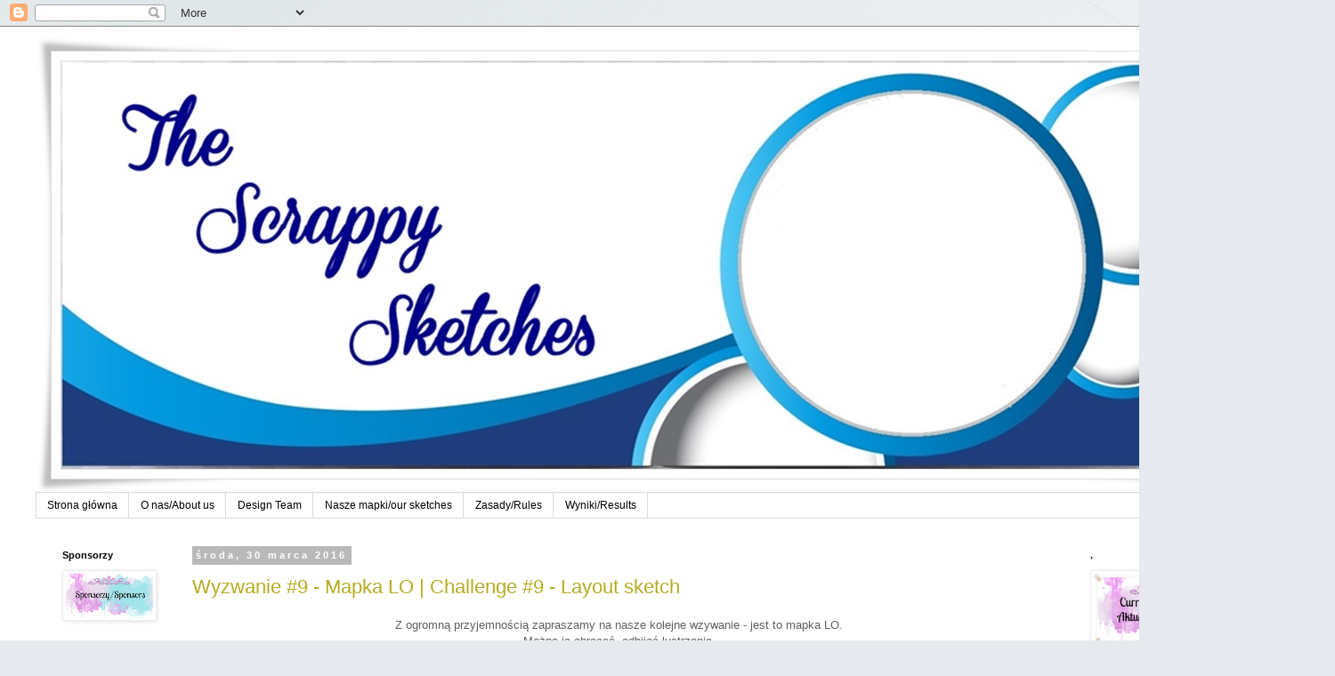

--- FILE ---
content_type: text/html; charset=UTF-8
request_url: https://thescrappysketches.blogspot.com/2016/03/
body_size: 27483
content:
<!DOCTYPE html>
<html class='v2' dir='ltr' lang='pl'>
<head>
<link href='https://www.blogger.com/static/v1/widgets/335934321-css_bundle_v2.css' rel='stylesheet' type='text/css'/>
<meta content='width=1100' name='viewport'/>
<meta content='text/html; charset=UTF-8' http-equiv='Content-Type'/>
<meta content='blogger' name='generator'/>
<link href='https://thescrappysketches.blogspot.com/favicon.ico' rel='icon' type='image/x-icon'/>
<link href='http://thescrappysketches.blogspot.com/2016/03/' rel='canonical'/>
<link rel="alternate" type="application/atom+xml" title="             The Scrappy Sketches - Atom" href="https://thescrappysketches.blogspot.com/feeds/posts/default" />
<link rel="alternate" type="application/rss+xml" title="             The Scrappy Sketches - RSS" href="https://thescrappysketches.blogspot.com/feeds/posts/default?alt=rss" />
<link rel="service.post" type="application/atom+xml" title="             The Scrappy Sketches - Atom" href="https://www.blogger.com/feeds/8408452636987372453/posts/default" />
<!--Can't find substitution for tag [blog.ieCssRetrofitLinks]-->
<meta content='http://thescrappysketches.blogspot.com/2016/03/' property='og:url'/>
<meta content='             The Scrappy Sketches' property='og:title'/>
<meta content='Scrapbooking i Cardmaking - blog wyzwaniowy - mapki' property='og:description'/>
<title>             The Scrappy Sketches: marca 2016</title>
<style type='text/css'>@font-face{font-family:'Chewy';font-style:normal;font-weight:400;font-display:swap;src:url(//fonts.gstatic.com/s/chewy/v18/uK_94ruUb-k-wn52KjI9OPec.woff2)format('woff2');unicode-range:U+0000-00FF,U+0131,U+0152-0153,U+02BB-02BC,U+02C6,U+02DA,U+02DC,U+0304,U+0308,U+0329,U+2000-206F,U+20AC,U+2122,U+2191,U+2193,U+2212,U+2215,U+FEFF,U+FFFD;}</style>
<style id='page-skin-1' type='text/css'><!--
/*
-----------------------------------------------
Blogger Template Style
Name:     Simple
Designer: Blogger
URL:      www.blogger.com
----------------------------------------------- */
/* Content
----------------------------------------------- */
body {
font: normal normal 16px Arial, Tahoma, Helvetica, FreeSans, sans-serif;
color: #606060;
background: #e6e9ee url(//themes.googleusercontent.com/image?id=1-QeziT_xhEvxfBl8wPx5qvDh7FrTqJvLJR2vQYW-ZkaGhxc2p1Zzl4P1_LVa2rRTUapD) no-repeat fixed top center /* Credit: Storman (http://www.istockphoto.com/file_closeup.php?id=5972475&platform=blogger) */;
padding: 0 0 0 0;
}
html body .region-inner {
min-width: 0;
max-width: 100%;
width: auto;
}
h2 {
font-size: 22px;
}
a:link {
text-decoration:none;
color: #b2ac20;
}
a:visited {
text-decoration:none;
color: #848484;
}
a:hover {
text-decoration:underline;
color: #f6ff2e;
}
.body-fauxcolumn-outer .fauxcolumn-inner {
background: transparent none repeat scroll top left;
_background-image: none;
}
.body-fauxcolumn-outer .cap-top {
position: absolute;
z-index: 1;
height: 400px;
width: 100%;
}
.body-fauxcolumn-outer .cap-top .cap-left {
width: 100%;
background: transparent none repeat-x scroll top left;
_background-image: none;
}
.content-outer {
-moz-box-shadow: 0 0 0 rgba(0, 0, 0, .15);
-webkit-box-shadow: 0 0 0 rgba(0, 0, 0, .15);
-goog-ms-box-shadow: 0 0 0 #333333;
box-shadow: 0 0 0 rgba(0, 0, 0, .15);
margin-bottom: 1px;
}
.content-inner {
padding: 10px 40px;
}
.content-inner {
background-color: #ffffff;
}
/* Header
----------------------------------------------- */
.header-outer {
background: rgba(0, 0, 0, 0) none repeat-x scroll 0 -400px;
_background-image: none;
}
.Header h1 {
font: normal normal 40px Chewy;
color: #000000;
text-shadow: 0 0 0 rgba(0, 0, 0, .2);
}
.Header h1 a {
color: #000000;
}
.Header .description {
font-size: 18px;
color: #000000;
}
.header-inner .Header .titlewrapper {
padding: 22px 0;
}
.header-inner .Header .descriptionwrapper {
padding: 0 0;
}
/* Tabs
----------------------------------------------- */
.tabs-inner .section:first-child {
border-top: 0 solid #dbdbdb;
}
.tabs-inner .section:first-child ul {
margin-top: -1px;
border-top: 1px solid #dbdbdb;
border-left: 1px solid #dbdbdb;
border-right: 1px solid #dbdbdb;
}
.tabs-inner .widget ul {
background: rgba(0, 0, 0, 0) none repeat-x scroll 0 -800px;
_background-image: none;
border-bottom: 1px solid #dbdbdb;
margin-top: 0;
margin-left: -30px;
margin-right: -30px;
}
.tabs-inner .widget li a {
display: inline-block;
padding: .6em 1em;
font: normal normal 12px Arial, Tahoma, Helvetica, FreeSans, sans-serif;
color: #000000;
border-left: 1px solid #ffffff;
border-right: 1px solid #dbdbdb;
}
.tabs-inner .widget li:first-child a {
border-left: none;
}
.tabs-inner .widget li.selected a, .tabs-inner .widget li a:hover {
color: #000000;
background-color: #ececec;
text-decoration: none;
}
/* Columns
----------------------------------------------- */
.main-outer {
border-top: 0 solid rgba(0, 0, 0, 0);
}
.fauxcolumn-left-outer .fauxcolumn-inner {
border-right: 1px solid rgba(0, 0, 0, 0);
}
.fauxcolumn-right-outer .fauxcolumn-inner {
border-left: 1px solid rgba(0, 0, 0, 0);
}
/* Headings
----------------------------------------------- */
div.widget > h2,
div.widget h2.title {
margin: 0 0 1em 0;
font: normal bold 11px 'Trebuchet MS',Trebuchet,Verdana,sans-serif;
color: #000000;
}
/* Widgets
----------------------------------------------- */
.widget .zippy {
color: #969696;
text-shadow: 2px 2px 1px rgba(0, 0, 0, .1);
}
.widget .popular-posts ul {
list-style: none;
}
/* Posts
----------------------------------------------- */
h2.date-header {
font: normal bold 11px Arial, Tahoma, Helvetica, FreeSans, sans-serif;
}
.date-header span {
background-color: #b9b9b9;
color: #ffffff;
padding: 0.4em;
letter-spacing: 3px;
margin: inherit;
}
.main-inner {
padding-top: 35px;
padding-bottom: 65px;
}
.main-inner .column-center-inner {
padding: 0 0;
}
.main-inner .column-center-inner .section {
margin: 0 1em;
}
.post {
margin: 0 0 45px 0;
}
h3.post-title, .comments h4 {
font: normal normal 22px Arial, Tahoma, Helvetica, FreeSans, sans-serif;
margin: .75em 0 0;
}
.post-body {
font-size: 110%;
line-height: 1.4;
position: relative;
}
.post-body img, .post-body .tr-caption-container, .Profile img, .Image img,
.BlogList .item-thumbnail img {
padding: 2px;
background: #ffffff;
border: 1px solid #ececec;
-moz-box-shadow: 1px 1px 5px rgba(0, 0, 0, .1);
-webkit-box-shadow: 1px 1px 5px rgba(0, 0, 0, .1);
box-shadow: 1px 1px 5px rgba(0, 0, 0, .1);
}
.post-body img, .post-body .tr-caption-container {
padding: 5px;
}
.post-body .tr-caption-container {
color: #606060;
}
.post-body .tr-caption-container img {
padding: 0;
background: transparent;
border: none;
-moz-box-shadow: 0 0 0 rgba(0, 0, 0, .1);
-webkit-box-shadow: 0 0 0 rgba(0, 0, 0, .1);
box-shadow: 0 0 0 rgba(0, 0, 0, .1);
}
.post-header {
margin: 0 0 1.5em;
line-height: 1.6;
font-size: 90%;
}
.post-footer {
margin: 20px -2px 0;
padding: 5px 10px;
color: #606060;
background-color: #ececec;
border-bottom: 1px solid #ececec;
line-height: 1.6;
font-size: 90%;
}
#comments .comment-author {
padding-top: 1.5em;
border-top: 1px solid rgba(0, 0, 0, 0);
background-position: 0 1.5em;
}
#comments .comment-author:first-child {
padding-top: 0;
border-top: none;
}
.avatar-image-container {
margin: .2em 0 0;
}
#comments .avatar-image-container img {
border: 1px solid #ececec;
}
/* Comments
----------------------------------------------- */
.comments .comments-content .icon.blog-author {
background-repeat: no-repeat;
background-image: url([data-uri]);
}
.comments .comments-content .loadmore a {
border-top: 1px solid #969696;
border-bottom: 1px solid #969696;
}
.comments .comment-thread.inline-thread {
background-color: #ececec;
}
.comments .continue {
border-top: 2px solid #969696;
}
/* Accents
---------------------------------------------- */
.section-columns td.columns-cell {
border-left: 1px solid rgba(0, 0, 0, 0);
}
.blog-pager {
background: transparent url(https://resources.blogblog.com/blogblog/data/1kt/simple/paging_dot.png) repeat-x scroll top center;
}
.blog-pager-older-link, .home-link,
.blog-pager-newer-link {
background-color: #ffffff;
padding: 5px;
}
.footer-outer {
border-top: 1px dashed #bbbbbb;
}
/* Mobile
----------------------------------------------- */
body.mobile  {
background-size: auto;
}
.mobile .body-fauxcolumn-outer {
background: transparent none repeat scroll top left;
}
.mobile .body-fauxcolumn-outer .cap-top {
background-size: 100% auto;
}
.mobile .content-outer {
-webkit-box-shadow: 0 0 3px rgba(0, 0, 0, .15);
box-shadow: 0 0 3px rgba(0, 0, 0, .15);
}
.mobile .tabs-inner .widget ul {
margin-left: 0;
margin-right: 0;
}
.mobile .post {
margin: 0;
}
.mobile .main-inner .column-center-inner .section {
margin: 0;
}
.mobile .date-header span {
padding: 0.1em 10px;
margin: 0 -10px;
}
.mobile h3.post-title {
margin: 0;
}
.mobile .blog-pager {
background: transparent none no-repeat scroll top center;
}
.mobile .footer-outer {
border-top: none;
}
.mobile .main-inner, .mobile .footer-inner {
background-color: #ffffff;
}
.mobile-index-contents {
color: #606060;
}
.mobile-link-button {
background-color: #b2ac20;
}
.mobile-link-button a:link, .mobile-link-button a:visited {
color: #ffffff;
}
.mobile .tabs-inner .section:first-child {
border-top: none;
}
.mobile .tabs-inner .PageList .widget-content {
background-color: #ececec;
color: #000000;
border-top: 1px solid #dbdbdb;
border-bottom: 1px solid #dbdbdb;
}
.mobile .tabs-inner .PageList .widget-content .pagelist-arrow {
border-left: 1px solid #dbdbdb;
}

--></style>
<style id='template-skin-1' type='text/css'><!--
body {
min-width: 1500px;
}
.content-outer, .content-fauxcolumn-outer, .region-inner {
min-width: 1500px;
max-width: 1500px;
_width: 1500px;
}
.main-inner .columns {
padding-left: 160px;
padding-right: 265px;
}
.main-inner .fauxcolumn-center-outer {
left: 160px;
right: 265px;
/* IE6 does not respect left and right together */
_width: expression(this.parentNode.offsetWidth -
parseInt("160px") -
parseInt("265px") + 'px');
}
.main-inner .fauxcolumn-left-outer {
width: 160px;
}
.main-inner .fauxcolumn-right-outer {
width: 265px;
}
.main-inner .column-left-outer {
width: 160px;
right: 100%;
margin-left: -160px;
}
.main-inner .column-right-outer {
width: 265px;
margin-right: -265px;
}
#layout {
min-width: 0;
}
#layout .content-outer {
min-width: 0;
width: 800px;
}
#layout .region-inner {
min-width: 0;
width: auto;
}
body#layout div.add_widget {
padding: 8px;
}
body#layout div.add_widget a {
margin-left: 32px;
}
--></style>
<style>
    body {background-image:url(\/\/themes.googleusercontent.com\/image?id=1-QeziT_xhEvxfBl8wPx5qvDh7FrTqJvLJR2vQYW-ZkaGhxc2p1Zzl4P1_LVa2rRTUapD);}
    
@media (max-width: 200px) { body {background-image:url(\/\/themes.googleusercontent.com\/image?id=1-QeziT_xhEvxfBl8wPx5qvDh7FrTqJvLJR2vQYW-ZkaGhxc2p1Zzl4P1_LVa2rRTUapD&options=w200);}}
@media (max-width: 400px) and (min-width: 201px) { body {background-image:url(\/\/themes.googleusercontent.com\/image?id=1-QeziT_xhEvxfBl8wPx5qvDh7FrTqJvLJR2vQYW-ZkaGhxc2p1Zzl4P1_LVa2rRTUapD&options=w400);}}
@media (max-width: 800px) and (min-width: 401px) { body {background-image:url(\/\/themes.googleusercontent.com\/image?id=1-QeziT_xhEvxfBl8wPx5qvDh7FrTqJvLJR2vQYW-ZkaGhxc2p1Zzl4P1_LVa2rRTUapD&options=w800);}}
@media (max-width: 1200px) and (min-width: 801px) { body {background-image:url(\/\/themes.googleusercontent.com\/image?id=1-QeziT_xhEvxfBl8wPx5qvDh7FrTqJvLJR2vQYW-ZkaGhxc2p1Zzl4P1_LVa2rRTUapD&options=w1200);}}
/* Last tag covers anything over one higher than the previous max-size cap. */
@media (min-width: 1201px) { body {background-image:url(\/\/themes.googleusercontent.com\/image?id=1-QeziT_xhEvxfBl8wPx5qvDh7FrTqJvLJR2vQYW-ZkaGhxc2p1Zzl4P1_LVa2rRTUapD&options=w1600);}}
  </style>
<link href='https://www.blogger.com/dyn-css/authorization.css?targetBlogID=8408452636987372453&amp;zx=17e3ffde-f88a-44bc-b223-ee8c7fb0ff11' media='none' onload='if(media!=&#39;all&#39;)media=&#39;all&#39;' rel='stylesheet'/><noscript><link href='https://www.blogger.com/dyn-css/authorization.css?targetBlogID=8408452636987372453&amp;zx=17e3ffde-f88a-44bc-b223-ee8c7fb0ff11' rel='stylesheet'/></noscript>
<meta name='google-adsense-platform-account' content='ca-host-pub-1556223355139109'/>
<meta name='google-adsense-platform-domain' content='blogspot.com'/>

</head>
<body class='loading variant-simplysimple'>
<div class='navbar section' id='navbar' name='Pasek nawigacyjny'><div class='widget Navbar' data-version='1' id='Navbar1'><script type="text/javascript">
    function setAttributeOnload(object, attribute, val) {
      if(window.addEventListener) {
        window.addEventListener('load',
          function(){ object[attribute] = val; }, false);
      } else {
        window.attachEvent('onload', function(){ object[attribute] = val; });
      }
    }
  </script>
<div id="navbar-iframe-container"></div>
<script type="text/javascript" src="https://apis.google.com/js/platform.js"></script>
<script type="text/javascript">
      gapi.load("gapi.iframes:gapi.iframes.style.bubble", function() {
        if (gapi.iframes && gapi.iframes.getContext) {
          gapi.iframes.getContext().openChild({
              url: 'https://www.blogger.com/navbar/8408452636987372453?origin\x3dhttps://thescrappysketches.blogspot.com',
              where: document.getElementById("navbar-iframe-container"),
              id: "navbar-iframe"
          });
        }
      });
    </script><script type="text/javascript">
(function() {
var script = document.createElement('script');
script.type = 'text/javascript';
script.src = '//pagead2.googlesyndication.com/pagead/js/google_top_exp.js';
var head = document.getElementsByTagName('head')[0];
if (head) {
head.appendChild(script);
}})();
</script>
</div></div>
<div class='body-fauxcolumns'>
<div class='fauxcolumn-outer body-fauxcolumn-outer'>
<div class='cap-top'>
<div class='cap-left'></div>
<div class='cap-right'></div>
</div>
<div class='fauxborder-left'>
<div class='fauxborder-right'></div>
<div class='fauxcolumn-inner'>
</div>
</div>
<div class='cap-bottom'>
<div class='cap-left'></div>
<div class='cap-right'></div>
</div>
</div>
</div>
<div class='content'>
<div class='content-fauxcolumns'>
<div class='fauxcolumn-outer content-fauxcolumn-outer'>
<div class='cap-top'>
<div class='cap-left'></div>
<div class='cap-right'></div>
</div>
<div class='fauxborder-left'>
<div class='fauxborder-right'></div>
<div class='fauxcolumn-inner'>
</div>
</div>
<div class='cap-bottom'>
<div class='cap-left'></div>
<div class='cap-right'></div>
</div>
</div>
</div>
<div class='content-outer'>
<div class='content-cap-top cap-top'>
<div class='cap-left'></div>
<div class='cap-right'></div>
</div>
<div class='fauxborder-left content-fauxborder-left'>
<div class='fauxborder-right content-fauxborder-right'></div>
<div class='content-inner'>
<header>
<div class='header-outer'>
<div class='header-cap-top cap-top'>
<div class='cap-left'></div>
<div class='cap-right'></div>
</div>
<div class='fauxborder-left header-fauxborder-left'>
<div class='fauxborder-right header-fauxborder-right'></div>
<div class='region-inner header-inner'>
<div class='header section' id='header' name='Nagłówek'><div class='widget Header' data-version='1' id='Header1'>
<div id='header-inner'>
<a href='https://thescrappysketches.blogspot.com/' style='display: block'>
<img alt='             The Scrappy Sketches' height='514px; ' id='Header1_headerimg' src='https://blogger.googleusercontent.com/img/b/R29vZ2xl/AVvXsEiDLzelwjjo8cnryK7_GIoS6yjGn0gtA7lqc6GAgkYqtyB7eq4K3KJDxgb_3oMCTIz0HwImYN3wozVgzPZNq1xVTPRxnLuR2xcgzjXlmsuQS3DyiaZjOKUHjAH5LUfWsG_0YpQUFHDlvPk/s1400/glowny.jpg' style='display: block' width='1400px; '/>
</a>
</div>
</div></div>
</div>
</div>
<div class='header-cap-bottom cap-bottom'>
<div class='cap-left'></div>
<div class='cap-right'></div>
</div>
</div>
</header>
<div class='tabs-outer'>
<div class='tabs-cap-top cap-top'>
<div class='cap-left'></div>
<div class='cap-right'></div>
</div>
<div class='fauxborder-left tabs-fauxborder-left'>
<div class='fauxborder-right tabs-fauxborder-right'></div>
<div class='region-inner tabs-inner'>
<div class='tabs section' id='crosscol' name='Wszystkie kolumny'><div class='widget PageList' data-version='1' id='PageList1'>
<h2>Strony</h2>
<div class='widget-content'>
<ul>
<li>
<a href='https://thescrappysketches.blogspot.com/'>Strona główna</a>
</li>
<li>
<a href='https://thescrappysketches.blogspot.com/p/kontaktc.html'>O nas/About us</a>
</li>
<li>
<a href='https://thescrappysketches.blogspot.com/p/design-team.html'>Design Team</a>
</li>
<li>
<a href='https://thescrappysketches.blogspot.com/p/nasze-mapkiour-sketches.html'>Nasze mapki/our sketches</a>
</li>
<li>
<a href='https://thescrappysketches.blogspot.com/p/zasadyrules.html'>Zasady/Rules</a>
</li>
<li>
<a href='http://thescrappysketches.blogspot.com/search/label/wyniki%2Fresults'>Wyniki/Results</a>
</li>
</ul>
<div class='clear'></div>
</div>
</div></div>
<div class='tabs no-items section' id='crosscol-overflow' name='Cross-Column 2'></div>
</div>
</div>
<div class='tabs-cap-bottom cap-bottom'>
<div class='cap-left'></div>
<div class='cap-right'></div>
</div>
</div>
<div class='main-outer'>
<div class='main-cap-top cap-top'>
<div class='cap-left'></div>
<div class='cap-right'></div>
</div>
<div class='fauxborder-left main-fauxborder-left'>
<div class='fauxborder-right main-fauxborder-right'></div>
<div class='region-inner main-inner'>
<div class='columns fauxcolumns'>
<div class='fauxcolumn-outer fauxcolumn-center-outer'>
<div class='cap-top'>
<div class='cap-left'></div>
<div class='cap-right'></div>
</div>
<div class='fauxborder-left'>
<div class='fauxborder-right'></div>
<div class='fauxcolumn-inner'>
</div>
</div>
<div class='cap-bottom'>
<div class='cap-left'></div>
<div class='cap-right'></div>
</div>
</div>
<div class='fauxcolumn-outer fauxcolumn-left-outer'>
<div class='cap-top'>
<div class='cap-left'></div>
<div class='cap-right'></div>
</div>
<div class='fauxborder-left'>
<div class='fauxborder-right'></div>
<div class='fauxcolumn-inner'>
</div>
</div>
<div class='cap-bottom'>
<div class='cap-left'></div>
<div class='cap-right'></div>
</div>
</div>
<div class='fauxcolumn-outer fauxcolumn-right-outer'>
<div class='cap-top'>
<div class='cap-left'></div>
<div class='cap-right'></div>
</div>
<div class='fauxborder-left'>
<div class='fauxborder-right'></div>
<div class='fauxcolumn-inner'>
</div>
</div>
<div class='cap-bottom'>
<div class='cap-left'></div>
<div class='cap-right'></div>
</div>
</div>
<!-- corrects IE6 width calculation -->
<div class='columns-inner'>
<div class='column-center-outer'>
<div class='column-center-inner'>
<div class='main section' id='main' name='Główny'><div class='widget Blog' data-version='1' id='Blog1'>
<div class='blog-posts hfeed'>

          <div class="date-outer">
        
<h2 class='date-header'><span>środa, 30 marca 2016</span></h2>

          <div class="date-posts">
        
<div class='post-outer'>
<div class='post hentry uncustomized-post-template' itemprop='blogPost' itemscope='itemscope' itemtype='http://schema.org/BlogPosting'>
<meta content='https://blogger.googleusercontent.com/img/b/R29vZ2xl/AVvXsEilckIjGTjs4FRrGyBDqCT5qYVk9tLEk0soUhvCev8ncajOTdmyZssnPZT4Pt24TiKeQpfWo3wtGduKqoi4yxYaH4ybxZLrgs1I_OtuFOrambl2ViBN6SM0EKm3GoOtjE5Ii3ZQRQjNcA/s320/12803106_1147972238547226_8359443188992946053_n+%25281%2529.jpg' itemprop='image_url'/>
<meta content='8408452636987372453' itemprop='blogId'/>
<meta content='6783459533706819587' itemprop='postId'/>
<a name='6783459533706819587'></a>
<h3 class='post-title entry-title' itemprop='name'>
<a href='https://thescrappysketches.blogspot.com/2016/03/wyzwanie-9-mapka-lo-challenge-9-layout.html'>Wyzwanie #9 - Mapka LO | Challenge #9 - Layout sketch</a>
</h3>
<div class='post-header'>
<div class='post-header-line-1'></div>
</div>
<div class='post-body entry-content' id='post-body-6783459533706819587' itemprop='description articleBody'>
<div class="separator" style="background-color: white; clear: both; font-family: 'trebuchet ms', trebuchet, verdana, sans-serif; font-size: 13.2px; line-height: 18.48px; text-align: center;">
Z ogromną przyjemnością zapraszamy na nasze kolejne wzywanie - jest to mapka LO.&nbsp;</div>
<div class="separator" style="background-color: white; clear: both; font-family: 'trebuchet ms', trebuchet, verdana, sans-serif; font-size: 13.2px; line-height: 18.48px; text-align: center;">
Można ją obracać, odbijać lustrzanie.&nbsp;</div>
<div class="separator" style="background-color: white; clear: both; font-family: 'trebuchet ms', trebuchet, verdana, sans-serif; font-size: 13.2px; line-height: 18.48px; text-align: center;">
Forma pracy:&nbsp;<b>Layout (LO), artjournal</b></div>
<div class="separator" style="background-color: white; clear: both; font-family: 'trebuchet ms', trebuchet, verdana, sans-serif; font-size: 13.2px; line-height: 18.48px; text-align: center;">
Zasady wyzwania znajdując się&nbsp;<a href="http://thescrappysketches.blogspot.com/p/zasadyrules.html" style="text-decoration: none;">tutaj</a>.</div>
<div class="separator" style="background-color: white; clear: both; font-family: 'trebuchet ms', trebuchet, verdana, sans-serif; font-size: 13.2px; line-height: 18.48px; text-align: center;">
Narzędzie do linkowania prac jest na końcu posta.&nbsp;</div>
<div class="separator" style="background-color: white; clear: both; font-family: 'trebuchet ms', trebuchet, verdana, sans-serif; font-size: 13.2px; line-height: 18.48px; text-align: center;">
Zgłaszanie prac do 29.04!</div>
<div class="separator" style="background-color: white; clear: both; font-family: 'trebuchet ms', trebuchet, verdana, sans-serif; font-size: 13.2px; line-height: 18.48px; text-align: center;">
<br /></div>
<div class="separator" style="background-color: white; clear: both; font-family: 'trebuchet ms', trebuchet, verdana, sans-serif; font-size: 13.2px; line-height: 18.48px; text-align: center;">
<br /></div>
<div class="separator" style="background-color: white; clear: both; font-family: 'trebuchet ms', trebuchet, verdana, sans-serif; font-size: 13.2px; line-height: 18.48px; text-align: center;">
<i>We are happy to invite you to our challenge - it's a sketch for&nbsp;<b>layout</b>&nbsp;or&nbsp;<b>artjournal page</b>.</i></div>
<div class="separator" style="background-color: white; clear: both; font-family: 'trebuchet ms', trebuchet, verdana, sans-serif; font-size: 13.2px; line-height: 18.48px; text-align: center;">
<i>You can turn or mirror the sketch.</i></div>
<div class="separator" style="background-color: white; clear: both; font-family: 'trebuchet ms', trebuchet, verdana, sans-serif; font-size: 13.2px; line-height: 18.48px; text-align: center;">
<i>You can find the challenge rules&nbsp;<a href="http://thescrappysketches.blogspot.com/p/zasadyrules.html" style="text-decoration: none;">here</a>.</i></div>
<div class="separator" style="background-color: white; clear: both; font-family: 'trebuchet ms', trebuchet, verdana, sans-serif; font-size: 13.2px; line-height: 18.48px; text-align: center;">
<i>The linky tool is on the end of the post.&nbsp;</i></div>
<div class="separator" style="background-color: white; clear: both; font-family: 'trebuchet ms', trebuchet, verdana, sans-serif; font-size: 13.2px; line-height: 18.48px; text-align: center;">
<i>The deadline is on 29.04!&nbsp;</i></div>
<div class="separator" style="background-color: white; clear: both; font-family: 'trebuchet ms', trebuchet, verdana, sans-serif; font-size: 13.2px; line-height: 18.48px; text-align: center;">
<i><br /></i></div>
<div class="separator" style="background-color: white; clear: both; font-family: 'trebuchet ms', trebuchet, verdana, sans-serif; font-size: 13.2px; line-height: 18.48px; text-align: center;">
<i><br /></i></div>
<h3 style="background-color: white; clear: both; font-family: 'trebuchet ms', trebuchet, verdana, sans-serif; margin: 0px; position: relative; text-align: center;">
Mapka<i>/The sketch</i></h3>
<div class="separator" style="clear: both; text-align: center;">
</div>
<div class="separator" style="clear: both; text-align: center;">
<a href="https://blogger.googleusercontent.com/img/b/R29vZ2xl/AVvXsEilckIjGTjs4FRrGyBDqCT5qYVk9tLEk0soUhvCev8ncajOTdmyZssnPZT4Pt24TiKeQpfWo3wtGduKqoi4yxYaH4ybxZLrgs1I_OtuFOrambl2ViBN6SM0EKm3GoOtjE5Ii3ZQRQjNcA/s1600/12803106_1147972238547226_8359443188992946053_n+%25281%2529.jpg" imageanchor="1" style="margin-left: 1em; margin-right: 1em;"><img border="0" height="320" src="https://blogger.googleusercontent.com/img/b/R29vZ2xl/AVvXsEilckIjGTjs4FRrGyBDqCT5qYVk9tLEk0soUhvCev8ncajOTdmyZssnPZT4Pt24TiKeQpfWo3wtGduKqoi4yxYaH4ybxZLrgs1I_OtuFOrambl2ViBN6SM0EKm3GoOtjE5Ii3ZQRQjNcA/s320/12803106_1147972238547226_8359443188992946053_n+%25281%2529.jpg" width="320" /></a></div>
<div class="separator" style="clear: both; text-align: center;">
<br /></div>
<div>
<i><br /></i></div>
<div>
<i><br /></i></div>
<div>
<i><br /></i></div>
<div class="separator" style="clear: both; text-align: center;">
<a href="https://blogger.googleusercontent.com/img/b/R29vZ2xl/AVvXsEgY3PsZ5K4NxNRXf6LU_PCH4x9qcz-ieFBPpTlnUWGJxfBWhDzgJ9mE-SKSuTjV9GjaFLXgaPmAkd_iRpd4ZyFiDV-9xUaUTYkkS-QnX_Flk43uCDEPRy99tT6lE6X6_UcBSGpH0l9_D1qj/s1600/mapka.jpg" imageanchor="1" style="margin-left: 1em; margin-right: 1em;"><span style="color: black;"></span></a></div>
<div style="text-align: center;">
<h3 style="background-color: white; font-family: 'trebuchet ms', trebuchet, verdana, sans-serif; margin: 0px; position: relative;">
Inspiracje Design Team /&nbsp;<i>Design Team Reveal</i></h3>
<h3 style="background-color: white; font-family: 'trebuchet ms', trebuchet, verdana, sans-serif; margin: 0px; position: relative;">
<i>&nbsp;</i></h3>
<div>
<br /></div>
<h3 style="background-color: white; margin: 0px; position: relative;">
<span style="color: black; font-family: inherit;"><span style="font-family: &quot;georgia&quot; , &quot;times new roman&quot; , serif; font-size: large;"><a href="http://goga91.blogspot.com/" style="text-decoration: none;" target="_blank">Goga</a></span></span></h3>
<div>
<span style="color: black; font-family: inherit;"><br /></span></div>
<div class="separator" style="clear: both; text-align: center;">
<a href="https://blogger.googleusercontent.com/img/b/R29vZ2xl/AVvXsEjHq9hLLu6BtCHjU3t8HQDP3Cimu3IeUMyRPGfJQzGGY3BJwhDu3Y6_0Lbm7Cxu5t_1gYC5u5Du8DVjnIKPIbJgih66CEKsQ9jbc8cK7wLavC5Pwmscqn9-Vy1i8PvXRorJ9h1kqN0kEnY/s1600/LSS1.jpg" imageanchor="1" style="margin-left: 1em; margin-right: 1em;"><img border="0" height="640" src="https://blogger.googleusercontent.com/img/b/R29vZ2xl/AVvXsEjHq9hLLu6BtCHjU3t8HQDP3Cimu3IeUMyRPGfJQzGGY3BJwhDu3Y6_0Lbm7Cxu5t_1gYC5u5Du8DVjnIKPIbJgih66CEKsQ9jbc8cK7wLavC5Pwmscqn9-Vy1i8PvXRorJ9h1kqN0kEnY/s640/LSS1.jpg" width="638" /></a></div>
<div>
</div>
<div class="separator" style="clear: both;">
<a href="https://blogger.googleusercontent.com/img/b/R29vZ2xl/AVvXsEgRmSB4OItRbfvZdfPiPXmJ_1FXL4qGTAoB8-IKLRRtGd01OWqRNdFdU3u-75TAySgbdyuus3eskAiYVPEFmALCh-Dsri0bXWH0jyLvNpAvzMOpvC34Ov-XvzIYdP-vKj_EaFJXO51RUCsx/s1600/goga.jpg" imageanchor="1" style="margin-left: 1em; margin-right: 1em;"><span style="color: black; font-family: &quot;georgia&quot; , &quot;times new roman&quot; , serif; font-size: large;"></span></a></div>
<h3>
<a href="http://cudenkowo-madeleine.blogspot.com/" style="background-color: white; font-family: georgia, &#39;times new roman&#39;, serif; font-size: x-large;" target="_blank">eMKa</a></h3>
<span style="font-size: medium;"><span style="color: blue;">art journal page</span></span><br />
<div class="separator" style="clear: both; text-align: center;">
<a href="https://blogger.googleusercontent.com/img/b/R29vZ2xl/AVvXsEi0swkm62bJ0B8c85XJ4Nbe_9TX_RFJS9s4xNpVO4Xeall6DG6oaWPVqjDcx0C-7s1keNa4zq3l9EvZogwe6S4J6QN-h8ThbHYI4LZQ2N_iFCf7QxwvxyuFSRuGda3ayj7MM3_beATYVA/s1600/12936656_1152330144827910_6219864426793155354_n.jpg" imageanchor="1" style="margin-left: 1em; margin-right: 1em;"><img border="0" height="640" src="https://blogger.googleusercontent.com/img/b/R29vZ2xl/AVvXsEi0swkm62bJ0B8c85XJ4Nbe_9TX_RFJS9s4xNpVO4Xeall6DG6oaWPVqjDcx0C-7s1keNa4zq3l9EvZogwe6S4J6QN-h8ThbHYI4LZQ2N_iFCf7QxwvxyuFSRuGda3ayj7MM3_beATYVA/s640/12936656_1152330144827910_6219864426793155354_n.jpg" width="640" /></a></div>
<h3 style="background-color: white; clear: both; margin: 0px; position: relative;">
<a href="http://byshraddha.blogspot.com/" style="background-color: transparent; font-family: georgia, &#39;times new roman&#39;, serif; font-size: x-large;">Shraddha</a></h3>
<div>
<h3>
<span style="color: #444444; font-size: large;"><a href="http://srebrnolistka.blogspot.com/" target="_blank">Srebrnolistka</a></span></h3>
<div class="separator" style="clear: both;">
<a href="https://blogger.googleusercontent.com/img/b/R29vZ2xl/AVvXsEgN6wEQ38xiJMTZLkbb0Y1ngtltSpTu8ecKeYqwwYAz_Usx730ZHT0YadJs2HGXZfWPnWKpTK9JCrT9nO1xDB4WUKGUQL0lYTJO5Pd_aAMwT2uvhLx_YKKCD0shH2Btt7K_PLhFkw9jHgPV/s1600/shraddha.jpg" imageanchor="1" style="margin-left: 1em; margin-right: 1em;"><span style="color: black; font-family: &quot;georgia&quot; , &quot;times new roman&quot; , serif; font-size: large;"></span></a></div>
<div class="separator" style="clear: both; text-align: center;">
art journal page</div>
<div class="separator" style="clear: both; text-align: center;">
<a href="https://blogger.googleusercontent.com/img/b/R29vZ2xl/AVvXsEiT5EWRgrGpHYBMLneiYwRGoGAwClbu-5j-3TyMQYMvtywRE9oucB8_KEvkeCPXDvLchDi75Z4Z_XEoOjIjcVV6iCpJMGZe0sfZJlFbU2_LSnc9p6eQuSyZEiNBfhJnQ5ys3fNgis2JOg/s1600/9590_10207952241098121_8845141323864724316_n.jpg" imageanchor="1" style="margin-left: 1em; margin-right: 1em;"><img border="0" src="https://blogger.googleusercontent.com/img/b/R29vZ2xl/AVvXsEiT5EWRgrGpHYBMLneiYwRGoGAwClbu-5j-3TyMQYMvtywRE9oucB8_KEvkeCPXDvLchDi75Z4Z_XEoOjIjcVV6iCpJMGZe0sfZJlFbU2_LSnc9p6eQuSyZEiNBfhJnQ5ys3fNgis2JOg/s1600/9590_10207952241098121_8845141323864724316_n.jpg" /></a></div>
<span style="font-family: &quot;georgia&quot; , &quot;times new roman&quot; , serif; font-size: large;"><span style="color: #444444;"></span><span style="color: #444444;"><br /></span><span style="color: #444444;"><span style="font-size: small;"><b><a href="http://minajuveler.blogspot.com/2015/11/493-always-follow-your-dreams.html" target="_blank">minajuveler</a></b></span></span></span><br />
<div class="separator" style="clear: both;">
<span style="color: black; margin-left: 1em; margin-right: 1em;"></span></div>
<div class="separator" style="clear: both; text-align: center;">
<a href="https://blogger.googleusercontent.com/img/b/R29vZ2xl/AVvXsEiWbfohUj3jB-dUIih0vdguHrhW2QVYNLn2IutwIRSg3_4i3HGHyZM3hFk1o8PoKcB5mXkAMBEyT4hmHXls_G0FqsKWuS9bxNpbGF9UJf8aV-C_P0mthH_11VdVoXRCmktRGSCCorftYQ/s1600/12321255_1169166619768934_3156508936387595000_n.jpg" imageanchor="1" style="margin-left: 1em; margin-right: 1em;"><img border="0" height="636" src="https://blogger.googleusercontent.com/img/b/R29vZ2xl/AVvXsEiWbfohUj3jB-dUIih0vdguHrhW2QVYNLn2IutwIRSg3_4i3HGHyZM3hFk1o8PoKcB5mXkAMBEyT4hmHXls_G0FqsKWuS9bxNpbGF9UJf8aV-C_P0mthH_11VdVoXRCmktRGSCCorftYQ/s640/12321255_1169166619768934_3156508936387595000_n.jpg" width="640" /></a></div>
<div class="separator" style="clear: both;">
<br /></div>
<div class="separator" style="clear: both;">
<span style="background-color: white; font-family: &quot;trebuchet ms&quot; , &quot;trebuchet&quot; , &quot;verdana&quot; , sans-serif; font-size: 13.2px; line-height: 18.48px;">Zwycięzca otrzyma nagrodę: Torebka przydasi-niespodzianka od Gogi :)</span></div>
<div class="separator" style="clear: both;">
<span style="background-color: white; font-family: &quot;trebuchet ms&quot; , &quot;trebuchet&quot; , &quot;verdana&quot; , sans-serif; font-size: 13.2px; line-height: 18.48px;"><i>The winner will receive a prize: a paper bag of scrapbopking supplies from Goga :)</i></span></div>
<div class="separator" style="clear: both;">
<br /></div>
<div class="separator" style="clear: both;">
<span style="font-family: &quot;trebuchet ms&quot; , sans-serif;">Dołącz do nas :)</span></div>
<div class="separator" style="clear: both;">
<span style="font-family: &quot;trebuchet ms&quot; , sans-serif;"><i>Join us now!</i></span></div>
</div>
</div>
<hr />
<!-- start InLinkz script -->

<script src="//www.inlinkz.com/cs.php?id=620399" type="text/javascript"></script>

<!-- end InLinkz script -->
<div style='clear: both;'></div>
</div>
<div class='post-footer'>
<div class='post-footer-line post-footer-line-1'>
<span class='post-author vcard'>
Autor:
<span class='fn' itemprop='author' itemscope='itemscope' itemtype='http://schema.org/Person'>
<span itemprop='name'>Ann</span>
</span>
</span>
<span class='post-timestamp'>
o
<meta content='http://thescrappysketches.blogspot.com/2016/03/wyzwanie-9-mapka-lo-challenge-9-layout.html' itemprop='url'/>
<a class='timestamp-link' href='https://thescrappysketches.blogspot.com/2016/03/wyzwanie-9-mapka-lo-challenge-9-layout.html' rel='bookmark' title='permanent link'><abbr class='published' itemprop='datePublished' title='2016-03-30T18:00:00+02:00'>18:00</abbr></a>
</span>
<span class='post-comment-link'>
<a class='comment-link' href='https://thescrappysketches.blogspot.com/2016/03/wyzwanie-9-mapka-lo-challenge-9-layout.html#comment-form' onclick=''>
Brak komentarzy:
  </a>
</span>
<span class='post-icons'>
<span class='item-control blog-admin pid-134724152'>
<a href='https://www.blogger.com/post-edit.g?blogID=8408452636987372453&postID=6783459533706819587&from=pencil' title='Edytuj post'>
<img alt='' class='icon-action' height='18' src='https://resources.blogblog.com/img/icon18_edit_allbkg.gif' width='18'/>
</a>
</span>
</span>
<div class='post-share-buttons goog-inline-block'>
<a class='goog-inline-block share-button sb-email' href='https://www.blogger.com/share-post.g?blogID=8408452636987372453&postID=6783459533706819587&target=email' target='_blank' title='Wyślij pocztą e-mail'><span class='share-button-link-text'>Wyślij pocztą e-mail</span></a><a class='goog-inline-block share-button sb-blog' href='https://www.blogger.com/share-post.g?blogID=8408452636987372453&postID=6783459533706819587&target=blog' onclick='window.open(this.href, "_blank", "height=270,width=475"); return false;' target='_blank' title='Wrzuć na bloga'><span class='share-button-link-text'>Wrzuć na bloga</span></a><a class='goog-inline-block share-button sb-twitter' href='https://www.blogger.com/share-post.g?blogID=8408452636987372453&postID=6783459533706819587&target=twitter' target='_blank' title='Udostępnij w X'><span class='share-button-link-text'>Udostępnij w X</span></a><a class='goog-inline-block share-button sb-facebook' href='https://www.blogger.com/share-post.g?blogID=8408452636987372453&postID=6783459533706819587&target=facebook' onclick='window.open(this.href, "_blank", "height=430,width=640"); return false;' target='_blank' title='Udostępnij w usłudze Facebook'><span class='share-button-link-text'>Udostępnij w usłudze Facebook</span></a><a class='goog-inline-block share-button sb-pinterest' href='https://www.blogger.com/share-post.g?blogID=8408452636987372453&postID=6783459533706819587&target=pinterest' target='_blank' title='Udostępnij w serwisie Pinterest'><span class='share-button-link-text'>Udostępnij w serwisie Pinterest</span></a>
</div>
</div>
<div class='post-footer-line post-footer-line-2'>
<span class='post-labels'>
Etykiety:
<a href='https://thescrappysketches.blogspot.com/search/label/layout%20sketch' rel='tag'>layout sketch</a>,
<a href='https://thescrappysketches.blogspot.com/search/label/mapka%20LO' rel='tag'>mapka LO</a>,
<a href='https://thescrappysketches.blogspot.com/search/label/wyzwanie%2Fchallenge' rel='tag'>wyzwanie/challenge</a>
</span>
</div>
<div class='post-footer-line post-footer-line-3'>
<span class='post-location'>
</span>
</div>
</div>
</div>
</div>
<div class='post-outer'>
<div class='post hentry uncustomized-post-template' itemprop='blogPost' itemscope='itemscope' itemtype='http://schema.org/BlogPosting'>
<meta content='https://blogger.googleusercontent.com/img/b/R29vZ2xl/AVvXsEgWX0gdgEXnaNfpp976jaI9GrlnJd9opLaFl12PAhQ8TwbuuIs7kNCoaDajjxH4R3ch0d7ErZYxLfJWDVXEiyfwHkR1tfU2hlEF4ARYdTJtie7funqeKXQHkhJw_utjHbsXdtDlMgnGEl8/s640/P1610177.JPG' itemprop='image_url'/>
<meta content='8408452636987372453' itemprop='blogId'/>
<meta content='6704729688964149025' itemprop='postId'/>
<a name='6704729688964149025'></a>
<h3 class='post-title entry-title' itemprop='name'>
<a href='https://thescrappysketches.blogspot.com/2016/03/goscinna-projektantkaguest.html'>Gościnna Projektantka/Guest Designer:Magda Wo</a>
</h3>
<div class='post-header'>
<div class='post-header-line-1'></div>
</div>
<div class='post-body entry-content' id='post-body-6704729688964149025' itemprop='description articleBody'>
<div class="separator" style="clear: both; text-align: center;">
Dzisiaj mamy zaszczyt, gościć na naszym blogu, zwyciężczynię naszego&nbsp;<a href="http://thescrappysketches.blogspot.com/2016/01/wyniki-wyzwania-2-winner-of-challenge2.html">wyzwania z mapką kartkową</a>.</div>
<div class="separator" style="clear: both; text-align: center;">
<br /></div>
<div class="separator" style="clear: both; text-align: center;">
<i>Today we have a honor to houst at our blog the winner of our challenge with card sketch.</i></div>
<div class="separator" style="clear: both; text-align: center;">
<a href="http://decoartm.blogspot.com/"><br /></a></div>
<div class="separator" style="clear: both; text-align: center;">
<b><span style="font-size: large;"><a href="http://decoartm.blogspot.com/">Magda Wo</a></span></b></div>
<div class="separator" style="clear: both; text-align: center;">
<br /></div>
<div class="separator" style="clear: both; text-align: center;">
Magda przygotowała dla nas przepiękną kartkę do mapki z aktualnego&nbsp;<a href="http://thescrappysketches.blogspot.com/2016/01/wyzwanie4-mapka-kartkowa-challenge-4.html">wyzwania kartkowego</a>, na które serdecznie zapraszamy!&nbsp;</div>
<div class="separator" style="clear: both; text-align: center;">
Dziękujemy za piękną kartkę!</div>
<div style="text-align: center;">
<br /></div>
<div class="separator" style="clear: both; text-align: center;">
<i>Magda has prepared for us the beautiful card to the sketch of the curent card challenge to wich we invite.</i></div>
<div class="separator" style="clear: both; text-align: center;">
<i>Thank's for the beautiful card!</i></div>
<div class="separator" style="clear: both; text-align: center;">
<a href="https://blogger.googleusercontent.com/img/b/R29vZ2xl/AVvXsEgWX0gdgEXnaNfpp976jaI9GrlnJd9opLaFl12PAhQ8TwbuuIs7kNCoaDajjxH4R3ch0d7ErZYxLfJWDVXEiyfwHkR1tfU2hlEF4ARYdTJtie7funqeKXQHkhJw_utjHbsXdtDlMgnGEl8/s1600/P1610177.JPG" imageanchor="1" style="margin-left: 1em; margin-right: 1em;"><img border="0" height="618" src="https://blogger.googleusercontent.com/img/b/R29vZ2xl/AVvXsEgWX0gdgEXnaNfpp976jaI9GrlnJd9opLaFl12PAhQ8TwbuuIs7kNCoaDajjxH4R3ch0d7ErZYxLfJWDVXEiyfwHkR1tfU2hlEF4ARYdTJtie7funqeKXQHkhJw_utjHbsXdtDlMgnGEl8/s640/P1610177.JPG" width="640" /></a><a href="https://blogger.googleusercontent.com/img/b/R29vZ2xl/AVvXsEgOjhm8cOj-o6c0VbNiFed_4AIgAskcHEZ8nPYfrXVEH4UhNsrlQACEQimmIqlV6A1rtCjHOl9YMTSwmulFld0bW8uuiMt6nU4NZqDNhHTQKS24FRUvf6poqntVzUI7bRDtmuzh_-vnV54/s1600/P1610174.JPG" imageanchor="1" style="margin-left: 1em; margin-right: 1em;"><img border="0" height="360" src="https://blogger.googleusercontent.com/img/b/R29vZ2xl/AVvXsEgOjhm8cOj-o6c0VbNiFed_4AIgAskcHEZ8nPYfrXVEH4UhNsrlQACEQimmIqlV6A1rtCjHOl9YMTSwmulFld0bW8uuiMt6nU4NZqDNhHTQKS24FRUvf6poqntVzUI7bRDtmuzh_-vnV54/s640/P1610174.JPG" width="640" /></a></div>
<br />
<div class="separator" style="clear: both; text-align: center;">
<a href="https://blogger.googleusercontent.com/img/b/R29vZ2xl/AVvXsEhPmrRKUB2RkmEqntE7bhqanMmeNrimudkcEulEfW_wHwzHzxFDuwHEQ26F1NJn2hbrivdbxASYgfPh7OcJBa1qijaZBrHte_wJ6hE-6lgQznOpLpA9s19qX1h8da-n-Ef0TUSbL6KoilU/s1600/P1610178.JPG" imageanchor="1" style="margin-left: 1em; margin-right: 1em;"><img border="0" height="360" src="https://blogger.googleusercontent.com/img/b/R29vZ2xl/AVvXsEhPmrRKUB2RkmEqntE7bhqanMmeNrimudkcEulEfW_wHwzHzxFDuwHEQ26F1NJn2hbrivdbxASYgfPh7OcJBa1qijaZBrHte_wJ6hE-6lgQznOpLpA9s19qX1h8da-n-Ef0TUSbL6KoilU/s640/P1610178.JPG" width="640" /></a></div>
<div style="text-align: center;">
<i>and here is our sketch</i>/A to nasza mapka</div>
<div class="separator" style="clear: both; text-align: center;">
<a href="http://thescrappysketches.blogspot.com/2016/03/wyzwanie8-mapka-kartkowa-challenge-8.html" target="_blank"><img border="0" src="https://blogger.googleusercontent.com/img/b/R29vZ2xl/AVvXsEja7Bw3AVHreKykbzTiUmHmN1emmDrOFYQoDROs4J2pZUPbehC4xyEEtR4NoWkE_5J3toQkptVhHxzX6OXCWZ_Piaa3Rh1-bs1eyk74KJ9VZ-zAaFFaA6wb6vcX4Ff_HyAeeOS-d4cVzQ/s320/12189077_10206975041588744_5520132034481054788_n.jpg" /></a></div>
<br />
<div style='clear: both;'></div>
</div>
<div class='post-footer'>
<div class='post-footer-line post-footer-line-1'>
<span class='post-author vcard'>
Autor:
<span class='fn' itemprop='author' itemscope='itemscope' itemtype='http://schema.org/Person'>
<meta content='https://www.blogger.com/profile/15149160260775102474' itemprop='url'/>
<a class='g-profile' href='https://www.blogger.com/profile/15149160260775102474' rel='author' title='author profile'>
<span itemprop='name'>The Scrappy Sketches</span>
</a>
</span>
</span>
<span class='post-timestamp'>
o
<meta content='http://thescrappysketches.blogspot.com/2016/03/goscinna-projektantkaguest.html' itemprop='url'/>
<a class='timestamp-link' href='https://thescrappysketches.blogspot.com/2016/03/goscinna-projektantkaguest.html' rel='bookmark' title='permanent link'><abbr class='published' itemprop='datePublished' title='2016-03-30T10:18:00+02:00'>10:18</abbr></a>
</span>
<span class='post-comment-link'>
<a class='comment-link' href='https://thescrappysketches.blogspot.com/2016/03/goscinna-projektantkaguest.html#comment-form' onclick=''>
Brak komentarzy:
  </a>
</span>
<span class='post-icons'>
<span class='item-control blog-admin pid-992536602'>
<a href='https://www.blogger.com/post-edit.g?blogID=8408452636987372453&postID=6704729688964149025&from=pencil' title='Edytuj post'>
<img alt='' class='icon-action' height='18' src='https://resources.blogblog.com/img/icon18_edit_allbkg.gif' width='18'/>
</a>
</span>
</span>
<div class='post-share-buttons goog-inline-block'>
<a class='goog-inline-block share-button sb-email' href='https://www.blogger.com/share-post.g?blogID=8408452636987372453&postID=6704729688964149025&target=email' target='_blank' title='Wyślij pocztą e-mail'><span class='share-button-link-text'>Wyślij pocztą e-mail</span></a><a class='goog-inline-block share-button sb-blog' href='https://www.blogger.com/share-post.g?blogID=8408452636987372453&postID=6704729688964149025&target=blog' onclick='window.open(this.href, "_blank", "height=270,width=475"); return false;' target='_blank' title='Wrzuć na bloga'><span class='share-button-link-text'>Wrzuć na bloga</span></a><a class='goog-inline-block share-button sb-twitter' href='https://www.blogger.com/share-post.g?blogID=8408452636987372453&postID=6704729688964149025&target=twitter' target='_blank' title='Udostępnij w X'><span class='share-button-link-text'>Udostępnij w X</span></a><a class='goog-inline-block share-button sb-facebook' href='https://www.blogger.com/share-post.g?blogID=8408452636987372453&postID=6704729688964149025&target=facebook' onclick='window.open(this.href, "_blank", "height=430,width=640"); return false;' target='_blank' title='Udostępnij w usłudze Facebook'><span class='share-button-link-text'>Udostępnij w usłudze Facebook</span></a><a class='goog-inline-block share-button sb-pinterest' href='https://www.blogger.com/share-post.g?blogID=8408452636987372453&postID=6704729688964149025&target=pinterest' target='_blank' title='Udostępnij w serwisie Pinterest'><span class='share-button-link-text'>Udostępnij w serwisie Pinterest</span></a>
</div>
</div>
<div class='post-footer-line post-footer-line-2'>
<span class='post-labels'>
Etykiety:
<a href='https://thescrappysketches.blogspot.com/search/label/go%C5%9Bcinnie%2Fguest%20designer' rel='tag'>gościnnie/guest designer</a>,
<a href='https://thescrappysketches.blogspot.com/search/label/inspiracja%2Finspiration' rel='tag'>inspiracja/inspiration</a>
</span>
</div>
<div class='post-footer-line post-footer-line-3'>
<span class='post-location'>
</span>
</div>
</div>
</div>
</div>

          </div></div>
        

          <div class="date-outer">
        
<h2 class='date-header'><span>niedziela, 20 marca 2016</span></h2>

          <div class="date-posts">
        
<div class='post-outer'>
<div class='post hentry uncustomized-post-template' itemprop='blogPost' itemscope='itemscope' itemtype='http://schema.org/BlogPosting'>
<meta content='https://blogger.googleusercontent.com/img/b/R29vZ2xl/AVvXsEikLCcfvrl93K-1YEpKluWKvld6KW6VZeefDnL_3r5IAZIV-Jjw0vJxjFprmZ7xw1Cdu_QgwByn3cIPE4-gm4Dg246q7Ezdoz93oydq8bACrnqArYlK_4dYqXq2N3sQgXwvtBA4S1ZYgQ/s640/16S_0005.jpg' itemprop='image_url'/>
<meta content='8408452636987372453' itemprop='blogId'/>
<meta content='9155407948656446565' itemprop='postId'/>
<a name='9155407948656446565'></a>
<h3 class='post-title entry-title' itemprop='name'>
<a href='https://thescrappysketches.blogspot.com/2016/03/inspiracja-kartkowacard-inspiration.html'>Inspiracja kartkowa/Card inspiration</a>
</h3>
<div class='post-header'>
<div class='post-header-line-1'></div>
</div>
<div class='post-body entry-content' id='post-body-9155407948656446565' itemprop='description articleBody'>
<div style="background-color: white; color: #666666; font-family: 'trebuchet ms', trebuchet, verdana, sans-serif; font-size: 13.2px; line-height: 18.48px; text-align: center;">
Czas na naszą przypominajkę, to wyzwania z&nbsp;<a href="http://thescrappysketches.blogspot.com/2016/02/wyzwanie6-mapka-kartkowa-challenge-6.html" style="color: #888888; text-decoration: none;">Mapką Kartkową</a>.</div>
<div style="background-color: white; color: #666666; font-family: 'trebuchet ms', trebuchet, verdana, sans-serif; font-size: 13.2px; line-height: 18.48px; text-align: center;">
<i>Today is the time for our reminder of our&nbsp;<a href="http://thescrappysketches.blogspot.com/2016/02/wyzwanie6-mapka-kartkowa-challenge-6.html" style="color: #888888; text-decoration: none;">Card sketch challenge</a>.</i></div>
<div style="background-color: white; color: #666666; font-family: 'trebuchet ms', trebuchet, verdana, sans-serif; font-size: 13.2px; line-height: 18.48px; text-align: center;">
</div>
<div style="background-color: white; color: #666666; font-family: 'trebuchet ms', trebuchet, verdana, sans-serif; line-height: 18.48px; text-align: center;">
<h3 style="font-size: 13.2px;">
Inspiracje Design Team /&nbsp;<i>Design Team Reveal</i></h3>
<h3 style="text-align: center;">
<span style="line-height: 18.48px;"><span style="font-size: small;"><a href="http://srebrnolistka.blogspot.com/">Srebrnolistka</a></span></span><i style="font-size: 13.2px; line-height: 18.48px;">(LO Desing Team)</i></h3>
<div>
<div class="separator" style="clear: both; text-align: center;">
</div>
<div class="separator" style="clear: both; text-align: center;">
<a href="https://blogger.googleusercontent.com/img/b/R29vZ2xl/AVvXsEikLCcfvrl93K-1YEpKluWKvld6KW6VZeefDnL_3r5IAZIV-Jjw0vJxjFprmZ7xw1Cdu_QgwByn3cIPE4-gm4Dg246q7Ezdoz93oydq8bACrnqArYlK_4dYqXq2N3sQgXwvtBA4S1ZYgQ/s1600/16S_0005.jpg" imageanchor="1" style="margin-left: 1em; margin-right: 1em;"><img border="0" height="640" src="https://blogger.googleusercontent.com/img/b/R29vZ2xl/AVvXsEikLCcfvrl93K-1YEpKluWKvld6KW6VZeefDnL_3r5IAZIV-Jjw0vJxjFprmZ7xw1Cdu_QgwByn3cIPE4-gm4Dg246q7Ezdoz93oydq8bACrnqArYlK_4dYqXq2N3sQgXwvtBA4S1ZYgQ/s640/16S_0005.jpg" width="400" /></a></div>
<i style="font-size: 13.2px; line-height: 18.48px;"><br /></i></div>
</div>
<div style="background-color: white; color: #666666; font-family: 'trebuchet ms', trebuchet, verdana, sans-serif; font-size: 13.2px; line-height: 18.48px; text-align: center;">
<i></i></div>
<div style="background-color: white; color: #666666; font-family: 'trebuchet ms', trebuchet, verdana, sans-serif; font-size: 13.2px; line-height: 18.48px; text-align: center;">
<h3>
<i>&nbsp;<a href="http://cudenkowo-madeleine.blogspot.com/">Karolina_Wycina</a></i></h3>
</div>
<div style="background-color: white; color: #666666; font-family: 'trebuchet ms', trebuchet, verdana, sans-serif; font-size: 13.2px; line-height: 18.48px; text-align: center;">
<i>(Card Design Team)</i></div>
<div style="background-color: white; color: #666666; font-family: 'trebuchet ms', trebuchet, verdana, sans-serif; font-size: 13.2px; line-height: 18.48px; text-align: center;">
</div>
<div class="separator" style="clear: both; text-align: center;">
<br /></div>
<div style="background-color: white; color: #666666; font-family: 'trebuchet ms', trebuchet, verdana, sans-serif; font-size: 13.2px; line-height: 18.48px; text-align: center;">
</div>
<div style="background-color: white; color: #666666; font-family: 'trebuchet ms', trebuchet, verdana, sans-serif; font-size: 13.2px; line-height: 18.48px; text-align: center;">
<div class="separator" style="clear: both; text-align: center;">
</div>
<div class="separator" style="clear: both; text-align: center;">
<a href="https://blogger.googleusercontent.com/img/b/R29vZ2xl/AVvXsEhSBOJY0tx4qc5NJ4-qsvX4GbCdcVfLvnpGtnO-fO-sgsrLrX4gqWgMGqJL8P8z9kG7qMSnLVBmQTKTRyAD6yPGHTP0PMZhVc5YbKpR_YiSYx6lhAv5MFMoGCSwZTGHj1DXdM9_CRLSVA/s1600/10288738_10207684292443783_5179311096268852910_n.jpg" imageanchor="1" style="margin-left: 1em; margin-right: 1em;"><img border="0" height="300" src="https://blogger.googleusercontent.com/img/b/R29vZ2xl/AVvXsEhSBOJY0tx4qc5NJ4-qsvX4GbCdcVfLvnpGtnO-fO-sgsrLrX4gqWgMGqJL8P8z9kG7qMSnLVBmQTKTRyAD6yPGHTP0PMZhVc5YbKpR_YiSYx6lhAv5MFMoGCSwZTGHj1DXdM9_CRLSVA/s400/10288738_10207684292443783_5179311096268852910_n.jpg" width="400" /></a></div>
<br />
<div style="font-size: 13.2px; line-height: 18.48px;">
Zapraszamy do udziału w naszym wyzwaniu.<br />
<i>We invite you to participate in our challenge.</i></div>
<div>
</div>
<div>
<a href="http://thescrappysketches.blogspot.com/2016/03/wyzwanie8-mapka-kartkowa-challenge-8.html">Wyzwanie #8: Mapka kartkowa/Challenge #8 card sketch</a></div>
</div>
<div style="background-color: white; color: #666666; font-family: 'trebuchet ms', trebuchet, verdana, sans-serif; font-size: 13.2px; line-height: 18.48px; text-align: center;">
</div>
<div style="background-color: white; color: #666666; font-family: 'trebuchet ms', trebuchet, verdana, sans-serif; font-size: 13.2px; line-height: 18.48px; text-align: center;">
<i></i><br />
<div class="separator" style="clear: both; text-align: center;">
<a href="https://blogger.googleusercontent.com/img/b/R29vZ2xl/AVvXsEja7Bw3AVHreKykbzTiUmHmN1emmDrOFYQoDROs4J2pZUPbehC4xyEEtR4NoWkE_5J3toQkptVhHxzX6OXCWZ_Piaa3Rh1-bs1eyk74KJ9VZ-zAaFFaA6wb6vcX4Ff_HyAeeOS-d4cVzQ/s320/12189077_10206975041588744_5520132034481054788_n.jpg" imageanchor="1" style="margin-left: 1em; margin-right: 1em;"><img border="0" src="https://blogger.googleusercontent.com/img/b/R29vZ2xl/AVvXsEja7Bw3AVHreKykbzTiUmHmN1emmDrOFYQoDROs4J2pZUPbehC4xyEEtR4NoWkE_5J3toQkptVhHxzX6OXCWZ_Piaa3Rh1-bs1eyk74KJ9VZ-zAaFFaA6wb6vcX4Ff_HyAeeOS-d4cVzQ/s320/12189077_10206975041588744_5520132034481054788_n.jpg" /></a></div>
<br />
<div class="separator" style="clear: both;">
<br /></div>
<i></i></div>
<div style="background-color: white; color: #666666; font-family: 'trebuchet ms', trebuchet, verdana, sans-serif; font-size: 13.2px; line-height: 18.48px; text-align: center;">
</div>
<div style="background-color: white; color: #666666; font-family: 'trebuchet ms', trebuchet, verdana, sans-serif; font-size: 13.2px; line-height: 18.48px; text-align: center;">
<br />
<div style="line-height: 18.48px;">
<div class="separator" style="clear: both; line-height: 18.48px;">
<span style="font-family: inherit; line-height: 18.48px;">Zgłaszanie prac do 9 kwietnia2016!</span></div>
<div class="separator" style="clear: both; line-height: 18.48px;">
<i style="line-height: 18.48px;">The deadline is on 9th of April 2016.&nbsp;</i></div>
</div>
</div>
<div style='clear: both;'></div>
</div>
<div class='post-footer'>
<div class='post-footer-line post-footer-line-1'>
<span class='post-author vcard'>
Autor:
<span class='fn' itemprop='author' itemscope='itemscope' itemtype='http://schema.org/Person'>
<span itemprop='name'>mina juveler</span>
</span>
</span>
<span class='post-timestamp'>
o
<meta content='http://thescrappysketches.blogspot.com/2016/03/inspiracja-kartkowacard-inspiration.html' itemprop='url'/>
<a class='timestamp-link' href='https://thescrappysketches.blogspot.com/2016/03/inspiracja-kartkowacard-inspiration.html' rel='bookmark' title='permanent link'><abbr class='published' itemprop='datePublished' title='2016-03-20T10:00:00+01:00'>10:00</abbr></a>
</span>
<span class='post-comment-link'>
<a class='comment-link' href='https://thescrappysketches.blogspot.com/2016/03/inspiracja-kartkowacard-inspiration.html#comment-form' onclick=''>
Brak komentarzy:
  </a>
</span>
<span class='post-icons'>
<span class='item-control blog-admin pid-686025969'>
<a href='https://www.blogger.com/post-edit.g?blogID=8408452636987372453&postID=9155407948656446565&from=pencil' title='Edytuj post'>
<img alt='' class='icon-action' height='18' src='https://resources.blogblog.com/img/icon18_edit_allbkg.gif' width='18'/>
</a>
</span>
</span>
<div class='post-share-buttons goog-inline-block'>
<a class='goog-inline-block share-button sb-email' href='https://www.blogger.com/share-post.g?blogID=8408452636987372453&postID=9155407948656446565&target=email' target='_blank' title='Wyślij pocztą e-mail'><span class='share-button-link-text'>Wyślij pocztą e-mail</span></a><a class='goog-inline-block share-button sb-blog' href='https://www.blogger.com/share-post.g?blogID=8408452636987372453&postID=9155407948656446565&target=blog' onclick='window.open(this.href, "_blank", "height=270,width=475"); return false;' target='_blank' title='Wrzuć na bloga'><span class='share-button-link-text'>Wrzuć na bloga</span></a><a class='goog-inline-block share-button sb-twitter' href='https://www.blogger.com/share-post.g?blogID=8408452636987372453&postID=9155407948656446565&target=twitter' target='_blank' title='Udostępnij w X'><span class='share-button-link-text'>Udostępnij w X</span></a><a class='goog-inline-block share-button sb-facebook' href='https://www.blogger.com/share-post.g?blogID=8408452636987372453&postID=9155407948656446565&target=facebook' onclick='window.open(this.href, "_blank", "height=430,width=640"); return false;' target='_blank' title='Udostępnij w usłudze Facebook'><span class='share-button-link-text'>Udostępnij w usłudze Facebook</span></a><a class='goog-inline-block share-button sb-pinterest' href='https://www.blogger.com/share-post.g?blogID=8408452636987372453&postID=9155407948656446565&target=pinterest' target='_blank' title='Udostępnij w serwisie Pinterest'><span class='share-button-link-text'>Udostępnij w serwisie Pinterest</span></a>
</div>
</div>
<div class='post-footer-line post-footer-line-2'>
<span class='post-labels'>
Etykiety:
<a href='https://thescrappysketches.blogspot.com/search/label/Card%20sketch' rel='tag'>Card sketch</a>,
<a href='https://thescrappysketches.blogspot.com/search/label/cardmap' rel='tag'>cardmap</a>,
<a href='https://thescrappysketches.blogspot.com/search/label/inspiracja%2Finspiration' rel='tag'>inspiracja/inspiration</a>,
<a href='https://thescrappysketches.blogspot.com/search/label/mapka%20kartkowa' rel='tag'>mapka kartkowa</a>
</span>
</div>
<div class='post-footer-line post-footer-line-3'>
<span class='post-location'>
</span>
</div>
</div>
</div>
</div>

          </div></div>
        

          <div class="date-outer">
        
<h2 class='date-header'><span>piątek, 18 marca 2016</span></h2>

          <div class="date-posts">
        
<div class='post-outer'>
<div class='post hentry uncustomized-post-template' itemprop='blogPost' itemscope='itemscope' itemtype='http://schema.org/BlogPosting'>
<meta content='https://blogger.googleusercontent.com/img/b/R29vZ2xl/AVvXsEgCn99RsAR6ACjWe8Q2G5P9Jhaw9yfsgjwSyD0fz1OtKLaPrE1UU3CPkjzymZ7B_qzxWW_FLgT5-bmo_OxdZV7hmXLgOziaKRaefjJR7D91mCzPwDRcf0GNgWCaA-MGfFoQl7-fI9tu/s640/SAM_6081.JPG' itemprop='image_url'/>
<meta content='8408452636987372453' itemprop='blogId'/>
<meta content='1130464611944142923' itemprop='postId'/>
<a name='1130464611944142923'></a>
<h3 class='post-title entry-title' itemprop='name'>
<a href='https://thescrappysketches.blogspot.com/2016/03/wyniki-wyzwania-6-winner-of-challenge6.html'>Wyniki wyzwania #6/ Winner of the challenge#6</a>
</h3>
<div class='post-header'>
<div class='post-header-line-1'></div>
</div>
<div class='post-body entry-content' id='post-body-1130464611944142923' itemprop='description articleBody'>
<div style="background-color: white; clear: both; color: #666666; font-family: 'Trebuchet MS', Trebuchet, Verdana, sans-serif; line-height: 18.48px; text-align: center;">
Z ogromną przyjemnością ogłaszamy wyniki naszego wzywania #6 z mapką kartkową.&nbsp;</div>
<div style="background-color: white; clear: both; color: #666666; font-family: 'Trebuchet MS', Trebuchet, Verdana, sans-serif; line-height: 18.48px; text-align: center;">
Dziękujemy za wszystkie zgłoszone prace :)</div>
<div style="background-color: white; clear: both; color: #666666; font-family: 'Trebuchet MS', Trebuchet, Verdana, sans-serif; line-height: 18.48px; text-align: center;">
<span style="font-family: inherit;"><i>We are happy to announce the results of our &nbsp;challenge - the card Sketch :)</i></span></div>
<div style="background-color: white; clear: both; color: #666666; font-family: 'Trebuchet MS', Trebuchet, Verdana, sans-serif; line-height: 18.48px; text-align: center;">
<span style="font-family: inherit;"><i>Thank you very much for all submitted artworks :)</i></span></div>
<div style="background-color: white; clear: both; color: #666666; font-family: 'Trebuchet MS', Trebuchet, Verdana, sans-serif; line-height: 18.48px; text-align: center;">
<span style="font-family: inherit;">A zwycięzcą wyzwania jest...</span></div>
<div class="separator" style="background-color: white; clear: both; color: #666666; font-family: 'Trebuchet MS', Trebuchet, Verdana, sans-serif; line-height: 18.48px; text-align: center;">
<span style="color: black; margin-left: 1em; margin-right: 1em;"><br /></span></div>
<div style="background-color: white; clear: both; color: #666666; font-family: 'Trebuchet MS', Trebuchet, Verdana, sans-serif; line-height: 18.48px; text-align: center;">
<span style="font-family: inherit;"><i>And the winner is...</i><br />...<br />..<br />.<span style="font-size: 13.2px;">&nbsp;</span></span></div>
<div style="background-color: white; clear: both; color: #666666; font-family: 'Trebuchet MS', Trebuchet, Verdana, sans-serif; font-size: 13.2px; line-height: 18.48px; text-align: center;">
<span style="font-family: inherit;"><br /></span></div>
<div style="background-color: white; clear: both; color: #666666; font-family: 'Trebuchet MS', Trebuchet, Verdana, sans-serif; line-height: 18.48px; text-align: center;">
<h3 style="margin: 0px; position: relative;">
<span style="color: #33aaff; font-size: large; line-height: 18.48px;"><a class="_inlinkzA" href="http://www.inlinkz.com/displayurl.php?id=27371671" rel="nofollow" style="color: #33aaff; line-height: 18.48px; text-align: start;" target="_blank" title="Go to karasiowa.blogspot.com/2016/02/inspiration-wednesday-birthday-wishes.html ">Karasiowa</a></span></h3>
<h3 style="margin: 0px; position: relative;">
<img src="https://blogger.googleusercontent.com/img/b/R29vZ2xl/AVvXsEgCn99RsAR6ACjWe8Q2G5P9Jhaw9yfsgjwSyD0fz1OtKLaPrE1UU3CPkjzymZ7B_qzxWW_FLgT5-bmo_OxdZV7hmXLgOziaKRaefjJR7D91mCzPwDRcf0GNgWCaA-MGfFoQl7-fI9tu/s640/SAM_6081.JPG" /></h3>
<div>
<div style="clear: both; line-height: 18.48px;">
<span style="font-family: inherit;"><br /></span></div>
<div style="clear: both; line-height: 18.48px;">
<span style="font-family: inherit;">oto banerek dla Ciebie</span></div>
<div style="clear: both; line-height: 18.48px;">
<span style="font-family: inherit;"><i>and here is a banner for you</i></span></div>
</div>
<div style="clear: both; line-height: 18.48px;">
<div class="separator" style="clear: both; text-align: center;">
<a href="https://blogger.googleusercontent.com/img/b/R29vZ2xl/AVvXsEgp7OmrhDWXDIQtKzGe2lnZZaesMrahvupHzUKqkIMoZyaIElEhmk0j-Rp8dkdxYBJ8OlW2301bR9H1asKeDgtUY9LaQ4nahiNGNG5HWs89pJvoPz93WKdp64tK3PpSfF4siXPppzHsvA/s1600/banerek-winne6.jpg" imageanchor="1" style="margin-left: 1em; margin-right: 1em;"><img border="0" height="164" src="https://blogger.googleusercontent.com/img/b/R29vZ2xl/AVvXsEgp7OmrhDWXDIQtKzGe2lnZZaesMrahvupHzUKqkIMoZyaIElEhmk0j-Rp8dkdxYBJ8OlW2301bR9H1asKeDgtUY9LaQ4nahiNGNG5HWs89pJvoPz93WKdp64tK3PpSfF4siXPppzHsvA/s320/banerek-winne6.jpg" width="320" /></a></div>
<span style="font-family: inherit;"><i><br /></i></span></div>
<div style="clear: both; line-height: 18.48px;">
<span style="font-family: inherit;"><i><br /></i></span></div>
<div style="clear: both; line-height: 18.48px;">
<h3 style="margin: 0px; position: relative;">
<span style="font-family: inherit;"><span style="font-size: small;">Gratulacje :)</span></span></h3>
<br style="line-height: 18.48px; text-align: start;" />
<div style="line-height: 18.48px;">
<span style="font-family: inherit;">Prosimy o kontakt w sprawie gościnnego projektowania na naszym blogu :)</span></div>
<span style="font-family: inherit;"><span style="font-family: inherit; line-height: 18.48px;"></span></span><br style="line-height: 18.48px; text-align: start;" />
<div style="line-height: 18.48px;">
<span style="font-family: inherit;"><span style="font-family: inherit;">mail:&nbsp;</span><span style="font-family: inherit; line-height: 18.48px;">thescrappysketches@gmail.com</span></span></div>
<span style="font-family: inherit;"><span style="font-family: inherit; line-height: 18.48px;"></span></span><br style="line-height: 18.48px; text-align: start;" />
<div style="clear: both; line-height: 18.48px;">
<span style="font-family: inherit;"><i><br /></i></span></div>
<h3 style="clear: both; margin: 0px; position: relative;">
<span style="font-family: inherit;"><i><span style="font-size: small;">Congrats!</span></i></span></h3>
<div style="clear: both; line-height: 18.48px;">
<span style="font-family: inherit;"><i><span style="line-height: 18.48px;">Please email us at&nbsp;</span></i></span><i><span style="line-height: 18.48px;">thescrappysketches@gmail.com - we invite you as a guest designer on our blog :)</span></i></div>
</div>
</div>
<div style='clear: both;'></div>
</div>
<div class='post-footer'>
<div class='post-footer-line post-footer-line-1'>
<span class='post-author vcard'>
Autor:
<span class='fn' itemprop='author' itemscope='itemscope' itemtype='http://schema.org/Person'>
<meta content='https://www.blogger.com/profile/15069190282288541622' itemprop='url'/>
<a class='g-profile' href='https://www.blogger.com/profile/15069190282288541622' rel='author' title='author profile'>
<span itemprop='name'>ETI</span>
</a>
</span>
</span>
<span class='post-timestamp'>
o
<meta content='http://thescrappysketches.blogspot.com/2016/03/wyniki-wyzwania-6-winner-of-challenge6.html' itemprop='url'/>
<a class='timestamp-link' href='https://thescrappysketches.blogspot.com/2016/03/wyniki-wyzwania-6-winner-of-challenge6.html' rel='bookmark' title='permanent link'><abbr class='published' itemprop='datePublished' title='2016-03-18T09:58:00+01:00'>09:58</abbr></a>
</span>
<span class='post-comment-link'>
<a class='comment-link' href='https://thescrappysketches.blogspot.com/2016/03/wyniki-wyzwania-6-winner-of-challenge6.html#comment-form' onclick=''>
Brak komentarzy:
  </a>
</span>
<span class='post-icons'>
<span class='item-control blog-admin pid-875574198'>
<a href='https://www.blogger.com/post-edit.g?blogID=8408452636987372453&postID=1130464611944142923&from=pencil' title='Edytuj post'>
<img alt='' class='icon-action' height='18' src='https://resources.blogblog.com/img/icon18_edit_allbkg.gif' width='18'/>
</a>
</span>
</span>
<div class='post-share-buttons goog-inline-block'>
<a class='goog-inline-block share-button sb-email' href='https://www.blogger.com/share-post.g?blogID=8408452636987372453&postID=1130464611944142923&target=email' target='_blank' title='Wyślij pocztą e-mail'><span class='share-button-link-text'>Wyślij pocztą e-mail</span></a><a class='goog-inline-block share-button sb-blog' href='https://www.blogger.com/share-post.g?blogID=8408452636987372453&postID=1130464611944142923&target=blog' onclick='window.open(this.href, "_blank", "height=270,width=475"); return false;' target='_blank' title='Wrzuć na bloga'><span class='share-button-link-text'>Wrzuć na bloga</span></a><a class='goog-inline-block share-button sb-twitter' href='https://www.blogger.com/share-post.g?blogID=8408452636987372453&postID=1130464611944142923&target=twitter' target='_blank' title='Udostępnij w X'><span class='share-button-link-text'>Udostępnij w X</span></a><a class='goog-inline-block share-button sb-facebook' href='https://www.blogger.com/share-post.g?blogID=8408452636987372453&postID=1130464611944142923&target=facebook' onclick='window.open(this.href, "_blank", "height=430,width=640"); return false;' target='_blank' title='Udostępnij w usłudze Facebook'><span class='share-button-link-text'>Udostępnij w usłudze Facebook</span></a><a class='goog-inline-block share-button sb-pinterest' href='https://www.blogger.com/share-post.g?blogID=8408452636987372453&postID=1130464611944142923&target=pinterest' target='_blank' title='Udostępnij w serwisie Pinterest'><span class='share-button-link-text'>Udostępnij w serwisie Pinterest</span></a>
</div>
</div>
<div class='post-footer-line post-footer-line-2'>
<span class='post-labels'>
Etykiety:
<a href='https://thescrappysketches.blogspot.com/search/label/wyniki%2Fresults' rel='tag'>wyniki/results</a>
</span>
</div>
<div class='post-footer-line post-footer-line-3'>
<span class='post-location'>
</span>
</div>
</div>
</div>
</div>

          </div></div>
        

          <div class="date-outer">
        
<h2 class='date-header'><span>czwartek, 10 marca 2016</span></h2>

          <div class="date-posts">
        
<div class='post-outer'>
<div class='post hentry uncustomized-post-template' itemprop='blogPost' itemscope='itemscope' itemtype='http://schema.org/BlogPosting'>
<meta content='https://blogger.googleusercontent.com/img/b/R29vZ2xl/AVvXsEgDXOE2nteX_ZDnnBtbT350GJmEDvzylgjXpkiDUL3QoLMtoo0ZcJ-UXx2USEdZmqipwl6_2fyaFO6KfQWw6-LdUmR5Vd5iSFL9cFbdG_BRsxaFT75KbtZjTnIAUbO6mCSt5pitfzts3v0/s640/DSC08827.JPG' itemprop='image_url'/>
<meta content='8408452636987372453' itemprop='blogId'/>
<meta content='7628542792932349911' itemprop='postId'/>
<a name='7628542792932349911'></a>
<h3 class='post-title entry-title' itemprop='name'>
<a href='https://thescrappysketches.blogspot.com/2016/03/wyniki-wyzwania-5-lo-results-of.html'>Wyniki wyzwania #5 LO | Results of the challenge #5 LO</a>
</h3>
<div class='post-header'>
<div class='post-header-line-1'></div>
</div>
<div class='post-body entry-content' id='post-body-7628542792932349911' itemprop='description articleBody'>
<i style="font-size: 13px; line-height: 1.4; text-align: center;">We are happy to announce the results of our challenge with layout sketch. Thank you very much for every submitted artworks - they are all outstanding!!! :)</i><br />
<div class="post-body entry-content" id="post-body-8117294001245281690" itemprop="description articleBody" style="line-height: 1.4; position: relative; width: 676px;">
<div style="font-size: 13px; text-align: center;">
<span style="font-family: inherit;">Z ogromna przyjemnością ogłaszamy wyniki naszego wyzwania z mapką LO. Dziękujemy za wszystkie zgłoszone prace - są piękne jak zawsze :)</span></div>
<div style="font-size: 13px; text-align: center;">
<span style="font-family: inherit;"><br /></span></div>
<div style="font-size: 13px; text-align: center;">
<i>But now the winner can be only one :) and it's...</i></div>
<div style="font-size: 13px; text-align: center;">
<span style="font-family: inherit;">Ale zwycięzca może być tylko jeden i jest to...</span></div>
<div style="font-size: 13px; text-align: center;">
<br /></div>
<div style="text-align: center;">
<span style="font-size: large;"><a href="http://uscrapowana.blogspot.com/2016/02/soneczko-lo.html">mariola.m</a></span></div>
<div style="text-align: center;">
<span style="font-size: large;"><br /></span></div>
<div class="separator" style="clear: both; text-align: center;">
<a href="https://blogger.googleusercontent.com/img/b/R29vZ2xl/AVvXsEgDXOE2nteX_ZDnnBtbT350GJmEDvzylgjXpkiDUL3QoLMtoo0ZcJ-UXx2USEdZmqipwl6_2fyaFO6KfQWw6-LdUmR5Vd5iSFL9cFbdG_BRsxaFT75KbtZjTnIAUbO6mCSt5pitfzts3v0/s640/DSC08827.JPG" imageanchor="1" style="margin-left: 1em; margin-right: 1em;"><img border="0" height="640" src="https://blogger.googleusercontent.com/img/b/R29vZ2xl/AVvXsEgDXOE2nteX_ZDnnBtbT350GJmEDvzylgjXpkiDUL3QoLMtoo0ZcJ-UXx2USEdZmqipwl6_2fyaFO6KfQWw6-LdUmR5Vd5iSFL9cFbdG_BRsxaFT75KbtZjTnIAUbO6mCSt5pitfzts3v0/s640/DSC08827.JPG" width="628" /></a></div>
<div style="text-align: center;">
<span style="font-size: large;"><br /></span></div>
<div style="font-size: 13px; text-align: center;">
<div class="separator" style="clear: both; color: #666666; font-family: 'Trebuchet MS', Trebuchet, Verdana, sans-serif;">
<br /></div>
<div style="background-color: white; clear: both; color: #666666; font-family: 'Trebuchet MS', Trebuchet, Verdana, sans-serif; line-height: 18.48px;">
Baner dla Ciebie będzie dostępny wkrótce (wyjątkowa sytuacja)</div>
<div style="background-color: white; clear: both; color: #666666; font-family: 'Trebuchet MS', Trebuchet, Verdana, sans-serif; line-height: 18.48px;">
Banner for you will be available soon :)</div>
<div class="separator" style="clear: both; color: #666666; font-family: 'Trebuchet MS', Trebuchet, Verdana, sans-serif;">
<br /></div>
<h3 style="background-color: white; color: #666666; font-family: 'Trebuchet MS', Trebuchet, Verdana, sans-serif; margin: 0px; position: relative;">
<span style="font-family: inherit; font-size: x-small;">Gratulacje :)</span></h3>
<div class="separator" style="clear: both; color: #666666; font-family: 'Trebuchet MS', Trebuchet, Verdana, sans-serif;">
<span style="font-family: inherit;"><br style="background-color: white; line-height: 18.48px; text-align: start;" /></span></div>
<div style="background-color: white; color: #666666; font-family: 'Trebuchet MS', Trebuchet, Verdana, sans-serif; line-height: 18.48px;">
<span style="font-family: inherit;">Prosimy o kontakt w sprawie gościnnego projektowania na naszym blogu :)</span></div>
<div class="separator" style="clear: both; color: #666666; font-family: 'Trebuchet MS', Trebuchet, Verdana, sans-serif;">
<span style="background-color: white; font-family: inherit; line-height: 18.48px;">mail:&nbsp;</span><span style="background-color: white; font-family: inherit; line-height: 18.48px;">thescrappysketches@gmail.com</span></div>
<div class="separator" style="clear: both; color: #666666; font-family: 'Trebuchet MS', Trebuchet, Verdana, sans-serif;">
<span style="font-family: inherit;"><span style="background-color: white; line-height: 18.48px; text-align: start;"></span><span style="background-color: white; line-height: 18.48px; text-align: start;"></span><br style="background-color: white; line-height: 18.48px; text-align: start;" /></span></div>
<div style="background-color: white; clear: both; color: #666666; font-family: 'Trebuchet MS', Trebuchet, Verdana, sans-serif; line-height: 18.48px;">
<i><br /></i></div>
<h3 style="background-color: white; clear: both; color: #666666; font-family: 'Trebuchet MS', Trebuchet, Verdana, sans-serif; margin: 0px; position: relative;">
<i><span style="line-height: 18.48px;"><span style="font-family: inherit; font-size: x-small;">Congrats!</span></span></i></h3>
<div style="background-color: white; clear: both; color: #666666; font-family: 'Trebuchet MS', Trebuchet, Verdana, sans-serif; line-height: 18.48px;">
<span style="font-family: inherit;"><i><span style="line-height: 18.48px;">Please email us at&nbsp;</span></i><i><span style="line-height: 18.48px;">thescrappysketches@gmail.com - we invite you as a guest designer on our blog :)</span></i></span></div>
<div>
<span style="font-family: inherit;"><i><span style="line-height: 18.48px;"><br /></span></i></span></div>
</div>
</div>
<div style='clear: both;'></div>
</div>
<div class='post-footer'>
<div class='post-footer-line post-footer-line-1'>
<span class='post-author vcard'>
Autor:
<span class='fn' itemprop='author' itemscope='itemscope' itemtype='http://schema.org/Person'>
<meta content='https://www.blogger.com/profile/17417329631834600350' itemprop='url'/>
<a class='g-profile' href='https://www.blogger.com/profile/17417329631834600350' rel='author' title='author profile'>
<span itemprop='name'>Goga</span>
</a>
</span>
</span>
<span class='post-timestamp'>
o
<meta content='http://thescrappysketches.blogspot.com/2016/03/wyniki-wyzwania-5-lo-results-of.html' itemprop='url'/>
<a class='timestamp-link' href='https://thescrappysketches.blogspot.com/2016/03/wyniki-wyzwania-5-lo-results-of.html' rel='bookmark' title='permanent link'><abbr class='published' itemprop='datePublished' title='2016-03-10T23:39:00+01:00'>23:39</abbr></a>
</span>
<span class='post-comment-link'>
<a class='comment-link' href='https://thescrappysketches.blogspot.com/2016/03/wyniki-wyzwania-5-lo-results-of.html#comment-form' onclick=''>
1 komentarz:
  </a>
</span>
<span class='post-icons'>
<span class='item-control blog-admin pid-1323924231'>
<a href='https://www.blogger.com/post-edit.g?blogID=8408452636987372453&postID=7628542792932349911&from=pencil' title='Edytuj post'>
<img alt='' class='icon-action' height='18' src='https://resources.blogblog.com/img/icon18_edit_allbkg.gif' width='18'/>
</a>
</span>
</span>
<div class='post-share-buttons goog-inline-block'>
<a class='goog-inline-block share-button sb-email' href='https://www.blogger.com/share-post.g?blogID=8408452636987372453&postID=7628542792932349911&target=email' target='_blank' title='Wyślij pocztą e-mail'><span class='share-button-link-text'>Wyślij pocztą e-mail</span></a><a class='goog-inline-block share-button sb-blog' href='https://www.blogger.com/share-post.g?blogID=8408452636987372453&postID=7628542792932349911&target=blog' onclick='window.open(this.href, "_blank", "height=270,width=475"); return false;' target='_blank' title='Wrzuć na bloga'><span class='share-button-link-text'>Wrzuć na bloga</span></a><a class='goog-inline-block share-button sb-twitter' href='https://www.blogger.com/share-post.g?blogID=8408452636987372453&postID=7628542792932349911&target=twitter' target='_blank' title='Udostępnij w X'><span class='share-button-link-text'>Udostępnij w X</span></a><a class='goog-inline-block share-button sb-facebook' href='https://www.blogger.com/share-post.g?blogID=8408452636987372453&postID=7628542792932349911&target=facebook' onclick='window.open(this.href, "_blank", "height=430,width=640"); return false;' target='_blank' title='Udostępnij w usłudze Facebook'><span class='share-button-link-text'>Udostępnij w usłudze Facebook</span></a><a class='goog-inline-block share-button sb-pinterest' href='https://www.blogger.com/share-post.g?blogID=8408452636987372453&postID=7628542792932349911&target=pinterest' target='_blank' title='Udostępnij w serwisie Pinterest'><span class='share-button-link-text'>Udostępnij w serwisie Pinterest</span></a>
</div>
</div>
<div class='post-footer-line post-footer-line-2'>
<span class='post-labels'>
Etykiety:
<a href='https://thescrappysketches.blogspot.com/search/label/wyniki%2Fresults' rel='tag'>wyniki/results</a>
</span>
</div>
<div class='post-footer-line post-footer-line-3'>
<span class='post-location'>
</span>
</div>
</div>
</div>
</div>
<div class='post-outer'>
<div class='post hentry uncustomized-post-template' itemprop='blogPost' itemscope='itemscope' itemtype='http://schema.org/BlogPosting'>
<meta content='https://blogger.googleusercontent.com/img/b/R29vZ2xl/AVvXsEja7Bw3AVHreKykbzTiUmHmN1emmDrOFYQoDROs4J2pZUPbehC4xyEEtR4NoWkE_5J3toQkptVhHxzX6OXCWZ_Piaa3Rh1-bs1eyk74KJ9VZ-zAaFFaA6wb6vcX4Ff_HyAeeOS-d4cVzQ/s320/12189077_10206975041588744_5520132034481054788_n.jpg' itemprop='image_url'/>
<meta content='8408452636987372453' itemprop='blogId'/>
<meta content='1984573310184426832' itemprop='postId'/>
<a name='1984573310184426832'></a>
<h3 class='post-title entry-title' itemprop='name'>
<a href='https://thescrappysketches.blogspot.com/2016/03/wyzwanie8-mapka-kartkowa-challenge-8.html'>Wyzwanie#8: Mapka Kartkowa/ Challenge #8 Card Sketch</a>
</h3>
<div class='post-header'>
<div class='post-header-line-1'></div>
</div>
<div class='post-body entry-content' id='post-body-1984573310184426832' itemprop='description articleBody'>
<div class="separator" style="clear: both; text-align: center;">
Z ogromną przyjemnością zapraszamy na nasze wzywanie - jest to mapka kartkowa. Można ją obracać, odbijać lustrzanie.&nbsp;</div>
<div class="separator" style="clear: both; text-align: center;">
Forma pracy:&nbsp;<b>kartka, tag, okładka notesu/albumu, kalendarza etc.</b></div>
<div class="separator" style="clear: both; text-align: center;">
Zasady wyzwania znajdując się&nbsp;<a href="http://thescrappysketches.blogspot.com/p/zasadyrules.html">tutaj</a>.</div>
<div class="separator" style="clear: both; text-align: center;">
Narzędzie do linkowania prac jest na końcu posta.&nbsp;</div>
<div class="separator" style="clear: both; text-align: center;">
Zgłaszanie prac do 9 kwietnia!</div>
<div class="separator" style="clear: both; text-align: center;">
Miłej zabawy! :)</div>
<div class="separator" style="clear: both; text-align: center;">
<br /></div>
<div class="separator" style="clear: both; text-align: center;">
<i>We are happy to invite you to our challenge - it's a sketch for&nbsp;<b>card, tag&nbsp;</b>or&nbsp;<b>notebook/album/calendar cover</b>.</i></div>
<div class="separator" style="clear: both; text-align: center;">
<i>You can turn or mirror the sketch.</i></div>
<div class="separator" style="clear: both; text-align: center;">
<i>You can find the challenge rules&nbsp;<a href="http://thescrappysketches.blogspot.com/p/zasadyrules.html">here</a>.</i></div>
<div class="separator" style="clear: both; text-align: center;">
<i>The linky tool is on the end of the post.&nbsp;</i></div>
<div class="separator" style="clear: both; text-align: center;">
<i>The deadline is on 9th of April.&nbsp;</i></div>
<div class="separator" style="clear: both; text-align: center;">
<i>Have fun! :)</i></div>
<div class="separator" style="clear: both; text-align: center;">
<i><br /></i></div>
<h3 style="clear: both; text-align: center;">
Mapka<i>/The sketch</i></h3>
<div class="separator" style="clear: both; text-align: center;">
</div>
<div>
<div class="separator" style="clear: both; text-align: center;">
</div>
<div class="separator" style="clear: both; text-align: center;">
<a href="https://blogger.googleusercontent.com/img/b/R29vZ2xl/AVvXsEja7Bw3AVHreKykbzTiUmHmN1emmDrOFYQoDROs4J2pZUPbehC4xyEEtR4NoWkE_5J3toQkptVhHxzX6OXCWZ_Piaa3Rh1-bs1eyk74KJ9VZ-zAaFFaA6wb6vcX4Ff_HyAeeOS-d4cVzQ/s1600/12189077_10206975041588744_5520132034481054788_n.jpg" imageanchor="1" style="margin-left: 1em; margin-right: 1em;"><img border="0" height="320" src="https://blogger.googleusercontent.com/img/b/R29vZ2xl/AVvXsEja7Bw3AVHreKykbzTiUmHmN1emmDrOFYQoDROs4J2pZUPbehC4xyEEtR4NoWkE_5J3toQkptVhHxzX6OXCWZ_Piaa3Rh1-bs1eyk74KJ9VZ-zAaFFaA6wb6vcX4Ff_HyAeeOS-d4cVzQ/s320/12189077_10206975041588744_5520132034481054788_n.jpg" width="320" /></a></div>
<i><br /></i></div>
<h3 style="text-align: center;">
Inspiracje Design Team /&nbsp;<i>Design Team Reveal</i></h3>
<h3 style="clear: both; text-align: center;">
<a href="http://karolinawycina.blogspot.com/">Karolina_Wycina</a></h3>
<div class="separator" style="clear: both; text-align: center;">
</div>
<div>
<div class="separator" style="clear: both; text-align: center;">
<a href="https://blogger.googleusercontent.com/img/b/R29vZ2xl/AVvXsEhSFe-693LkvHfmFKXo_iGYtkFfy2iQMAwXl3la5RKE7wkjbrCqofKeTD_-UnYKdDufYtAOl4qN1yYkSn9xtsujZ5XAYSiWWWXBf_UlucEdonu7yVm-EeAVYCsz2Fc5x3X6At1fsURoog/s1600/1936163_10207548859018032_6000134659588640139_n.jpg" imageanchor="1" style="margin-left: 1em; margin-right: 1em;"><img border="0" height="480" src="https://blogger.googleusercontent.com/img/b/R29vZ2xl/AVvXsEhSFe-693LkvHfmFKXo_iGYtkFfy2iQMAwXl3la5RKE7wkjbrCqofKeTD_-UnYKdDufYtAOl4qN1yYkSn9xtsujZ5XAYSiWWWXBf_UlucEdonu7yVm-EeAVYCsz2Fc5x3X6At1fsURoog/s640/1936163_10207548859018032_6000134659588640139_n.jpg" width="640" /></a></div>
<br /></div>
<div class="separator" style="clear: both; text-align: center;">
</div>
<h3 style="clear: both; text-align: center;">
<a href="http://handmadebylinka.blogspot.com/">Linka</a></h3>
<div class="separator" style="clear: both; text-align: center;">
</div>
<div>
<div class="separator" style="clear: both; text-align: center;">
<a href="https://blogger.googleusercontent.com/img/b/R29vZ2xl/AVvXsEjW32rh5NQKy4sbJzgnYPFr5TDfk12h2G8hC-RTY2H-Gx9cgTmqrJ0ZumwCz40FRpNeHpSglK4H-_MTEOSrt1-CdNgD6mR8bzhWm63YHgHu59yxvdAn2d7Zjs3HQ45o-p0J6_Y79KZ88A/s1600/893780_927907720657372_9046256773278561363_o.jpg" imageanchor="1" style="margin-left: 1em; margin-right: 1em;"><img border="0" height="528" src="https://blogger.googleusercontent.com/img/b/R29vZ2xl/AVvXsEjW32rh5NQKy4sbJzgnYPFr5TDfk12h2G8hC-RTY2H-Gx9cgTmqrJ0ZumwCz40FRpNeHpSglK4H-_MTEOSrt1-CdNgD6mR8bzhWm63YHgHu59yxvdAn2d7Zjs3HQ45o-p0J6_Y79KZ88A/s640/893780_927907720657372_9046256773278561363_o.jpg" width="640" /></a></div>
<br /></div>
<div class="separator" style="clear: both; text-align: center;">
</div>
<h3 style="clear: both; text-align: center;">
<a href="http://papierowa-przystan.blogspot.com/">Monika</a></h3>
<div class="separator" style="clear: both; text-align: center;">
</div>
<div>
<div class="separator" style="clear: both; text-align: center;">
<a href="https://blogger.googleusercontent.com/img/b/R29vZ2xl/AVvXsEjUVICPjCvCaHF9HhIVltzVTaYpG8JuOHbie5hLxlSP-uWJuQOAvbKR4dRN1wIuGMIi1Nm6Bn2wcG-93LyX8lVRs2ju0CMkB91v_fpbhyphenhyphen900xkHvuwbHaBeGA15FAKs1f7jip6EUHQBsw/s1600/12799314_422926267896292_3740471783470437208_n.jpg" imageanchor="1" style="margin-left: 1em; margin-right: 1em;"><img border="0" height="620" src="https://blogger.googleusercontent.com/img/b/R29vZ2xl/AVvXsEjUVICPjCvCaHF9HhIVltzVTaYpG8JuOHbie5hLxlSP-uWJuQOAvbKR4dRN1wIuGMIi1Nm6Bn2wcG-93LyX8lVRs2ju0CMkB91v_fpbhyphenhyphen900xkHvuwbHaBeGA15FAKs1f7jip6EUHQBsw/s640/12799314_422926267896292_3740471783470437208_n.jpg" width="640" /></a></div>
<br /></div>
<div class="separator" style="clear: both; text-align: center;">
</div>
<h3 style="clear: both; text-align: center;">
<a href="http://bluebellchandlery.blogspot.com/">Bluebell Chandlery</a>&nbsp;</h3>
<div class="separator" style="clear: both; text-align: center;">
<a href="https://blogger.googleusercontent.com/img/b/R29vZ2xl/AVvXsEg7OfnXj86DCIQ29jhyXp9Wl8lvLIkHJBfvmV-c5lWLJwv8PHULZIhhCVDLjmuRR-9KtRudP0BxeKUuPn7z-4iXH_57GxoJOnIzB8u85dIgzNTl2oF75zP25I8PBFZNhfPjWKdFNKfWeA/s1600/12794565_983154631792763_677029193025759468_n.jpg" imageanchor="1" style="margin-left: 1em; margin-right: 1em;"><img border="0" height="566" src="https://blogger.googleusercontent.com/img/b/R29vZ2xl/AVvXsEg7OfnXj86DCIQ29jhyXp9Wl8lvLIkHJBfvmV-c5lWLJwv8PHULZIhhCVDLjmuRR-9KtRudP0BxeKUuPn7z-4iXH_57GxoJOnIzB8u85dIgzNTl2oF75zP25I8PBFZNhfPjWKdFNKfWeA/s640/12794565_983154631792763_677029193025759468_n.jpg" width="640" /></a></div>
<div>
<br /></div>
<div class="separator" style="clear: both; text-align: center;">
</div>
<h3 style="clear: both; text-align: center;">
<a href="http://etipasja.blogspot.com/">ETI</a></h3>
<div class="separator" style="clear: both; text-align: center;">
</div>
<div>
<div class="separator" style="clear: both; text-align: center;">
</div>
<div class="separator" style="clear: both; text-align: center;">
<a href="https://blogger.googleusercontent.com/img/b/R29vZ2xl/AVvXsEj575mo6zGz3bKaQDhni_4dKsWJZ5KsveW7X6XoHbHeI_sy41gPshMhuHVYBXrwuKmPgLbcB_YLMe7VCQrtEVeQ826wB7DCIl69_UQBZXSM-9Cb1aUyf22LQ6Xgbf7ajziFsFwdiawR8w/s1600/12814194_1561964910798279_8701614850634630111_n.jpg" imageanchor="1" style="margin-left: 1em; margin-right: 1em;"><img border="0" height="586" src="https://blogger.googleusercontent.com/img/b/R29vZ2xl/AVvXsEj575mo6zGz3bKaQDhni_4dKsWJZ5KsveW7X6XoHbHeI_sy41gPshMhuHVYBXrwuKmPgLbcB_YLMe7VCQrtEVeQ826wB7DCIl69_UQBZXSM-9Cb1aUyf22LQ6Xgbf7ajziFsFwdiawR8w/s640/12814194_1561964910798279_8701614850634630111_n.jpg" width="640" /></a></div>
<h3 style="text-align: center;">
Sponsorem wyzwania jest&nbsp;<a href="http://www.altairart.pl/">AltairArt&nbsp;</a>i&nbsp;<a href="https://skarbnicapomyslow.pl/">Skarbnica Pomysłów</a></h3>
<div style="text-align: center;">
<i>Sponsors of the challenge are the producer od scrapbooking papers AltairArt and scrapbooking web shop Skarbnica Pomysłów&nbsp;</i></div>
<div class="separator" style="clear: both; text-align: center;">
<a href="https://blogger.googleusercontent.com/img/b/R29vZ2xl/AVvXsEgx_2FTWlvk7dETcMptsJz_xuAKu61ZGUsgFroJ3WqjPeAa4it3BW1VOZvdHzSQWJLcNbd-juaLVZaF0oq7qmi_98uyuiR2Uqxl1kweL0lqKjUuWgCrvBc7TbmJEziQ9NVOFSmkkfcVNA/s1600/altairart-owalnapis.png" imageanchor="1" style="margin-left: 1em; margin-right: 1em;"><img border="0" height="151" src="https://blogger.googleusercontent.com/img/b/R29vZ2xl/AVvXsEgx_2FTWlvk7dETcMptsJz_xuAKu61ZGUsgFroJ3WqjPeAa4it3BW1VOZvdHzSQWJLcNbd-juaLVZaF0oq7qmi_98uyuiR2Uqxl1kweL0lqKjUuWgCrvBc7TbmJEziQ9NVOFSmkkfcVNA/s200/altairart-owalnapis.png" width="200" /></a><a href="https://blogger.googleusercontent.com/img/b/R29vZ2xl/AVvXsEgPS7AecnXOA5d03DPVHIs4pvis_ncJSPt0_0F5UWhxg2MHOQGys0ooIdUTeBjyBAeUou0chYfmuuTlP4rq_x6OG2hyphenhypheniKorkrX3g0aGfajqKNDvOof3-AU427abLa_V-eOLZJ_HFgc_JQ/s1600/banerekNEW500.jpg" imageanchor="1" style="margin-left: 1em; margin-right: 1em;"><img border="0" height="190" src="https://blogger.googleusercontent.com/img/b/R29vZ2xl/AVvXsEgPS7AecnXOA5d03DPVHIs4pvis_ncJSPt0_0F5UWhxg2MHOQGys0ooIdUTeBjyBAeUou0chYfmuuTlP4rq_x6OG2hyphenhypheniKorkrX3g0aGfajqKNDvOof3-AU427abLa_V-eOLZJ_HFgc_JQ/s200/banerekNEW500.jpg" width="200" /></a></div>
<div style="text-align: center;">
Zwycięzca otrzyma najnowsze kolekcję papierów AltairArt</div>
<div style="text-align: center;">
<u><i>The winner will receive the newest collection of scrapbooking papers</i></u></div>
<div class="separator" style="clear: both; text-align: center;">
<a href="https://blogger.googleusercontent.com/img/b/R29vZ2xl/AVvXsEjOM0IfCCbV_AtQL-JiFnfeiAVeGykHR9m0EQe-NbvJoOJrvggWwnMAG79BOMfPegvSyW4ByBpwc1gfD1R0bJUV6Vs72FsXGuY2IF5N0gC0URFQrVYe4g5Vl0WEE4XVLGndkIFDQTGOtw/s1600/sunrise1coverSP.jpg" imageanchor="1" style="margin-left: 1em; margin-right: 1em;"><img border="0" height="320" src="https://blogger.googleusercontent.com/img/b/R29vZ2xl/AVvXsEjOM0IfCCbV_AtQL-JiFnfeiAVeGykHR9m0EQe-NbvJoOJrvggWwnMAG79BOMfPegvSyW4ByBpwc1gfD1R0bJUV6Vs72FsXGuY2IF5N0gC0URFQrVYe4g5Vl0WEE4XVLGndkIFDQTGOtw/s320/sunrise1coverSP.jpg" width="310" /></a></div>
<div class="separator" style="clear: both; text-align: center;">
<br /></div>
<div>
<br /></div>
<br /></div>
<h3 style="clear: both; text-align: center;">
<div class="separator" style="clear: both; font-size: medium; font-weight: normal;">
</div>
</h3>
<div>
</div>
<div>
</div>
<hr />
<!-- start InLinkz script -->

<script src="//www.inlinkz.com/cs.php?id=615338" type="text/javascript"></script>

<!-- end InLinkz script -->
<div style='clear: both;'></div>
</div>
<div class='post-footer'>
<div class='post-footer-line post-footer-line-1'>
<span class='post-author vcard'>
Autor:
<span class='fn' itemprop='author' itemscope='itemscope' itemtype='http://schema.org/Person'>
<span itemprop='name'>Ann</span>
</span>
</span>
<span class='post-timestamp'>
o
<meta content='http://thescrappysketches.blogspot.com/2016/03/wyzwanie8-mapka-kartkowa-challenge-8.html' itemprop='url'/>
<a class='timestamp-link' href='https://thescrappysketches.blogspot.com/2016/03/wyzwanie8-mapka-kartkowa-challenge-8.html' rel='bookmark' title='permanent link'><abbr class='published' itemprop='datePublished' title='2016-03-10T20:04:00+01:00'>20:04</abbr></a>
</span>
<span class='post-comment-link'>
<a class='comment-link' href='https://thescrappysketches.blogspot.com/2016/03/wyzwanie8-mapka-kartkowa-challenge-8.html#comment-form' onclick=''>
4 komentarze:
  </a>
</span>
<span class='post-icons'>
<span class='item-control blog-admin pid-134724152'>
<a href='https://www.blogger.com/post-edit.g?blogID=8408452636987372453&postID=1984573310184426832&from=pencil' title='Edytuj post'>
<img alt='' class='icon-action' height='18' src='https://resources.blogblog.com/img/icon18_edit_allbkg.gif' width='18'/>
</a>
</span>
</span>
<div class='post-share-buttons goog-inline-block'>
<a class='goog-inline-block share-button sb-email' href='https://www.blogger.com/share-post.g?blogID=8408452636987372453&postID=1984573310184426832&target=email' target='_blank' title='Wyślij pocztą e-mail'><span class='share-button-link-text'>Wyślij pocztą e-mail</span></a><a class='goog-inline-block share-button sb-blog' href='https://www.blogger.com/share-post.g?blogID=8408452636987372453&postID=1984573310184426832&target=blog' onclick='window.open(this.href, "_blank", "height=270,width=475"); return false;' target='_blank' title='Wrzuć na bloga'><span class='share-button-link-text'>Wrzuć na bloga</span></a><a class='goog-inline-block share-button sb-twitter' href='https://www.blogger.com/share-post.g?blogID=8408452636987372453&postID=1984573310184426832&target=twitter' target='_blank' title='Udostępnij w X'><span class='share-button-link-text'>Udostępnij w X</span></a><a class='goog-inline-block share-button sb-facebook' href='https://www.blogger.com/share-post.g?blogID=8408452636987372453&postID=1984573310184426832&target=facebook' onclick='window.open(this.href, "_blank", "height=430,width=640"); return false;' target='_blank' title='Udostępnij w usłudze Facebook'><span class='share-button-link-text'>Udostępnij w usłudze Facebook</span></a><a class='goog-inline-block share-button sb-pinterest' href='https://www.blogger.com/share-post.g?blogID=8408452636987372453&postID=1984573310184426832&target=pinterest' target='_blank' title='Udostępnij w serwisie Pinterest'><span class='share-button-link-text'>Udostępnij w serwisie Pinterest</span></a>
</div>
</div>
<div class='post-footer-line post-footer-line-2'>
<span class='post-labels'>
Etykiety:
<a href='https://thescrappysketches.blogspot.com/search/label/Card%20sketch' rel='tag'>Card sketch</a>,
<a href='https://thescrappysketches.blogspot.com/search/label/cardmap' rel='tag'>cardmap</a>,
<a href='https://thescrappysketches.blogspot.com/search/label/mapka%20kartkowa' rel='tag'>mapka kartkowa</a>,
<a href='https://thescrappysketches.blogspot.com/search/label/wyzwanie%2Fchallenge' rel='tag'>wyzwanie/challenge</a>
</span>
</div>
<div class='post-footer-line post-footer-line-3'>
<span class='post-location'>
</span>
</div>
</div>
</div>
</div>

          </div></div>
        

          <div class="date-outer">
        
<h2 class='date-header'><span>wtorek, 1 marca 2016</span></h2>

          <div class="date-posts">
        
<div class='post-outer'>
<div class='post hentry uncustomized-post-template' itemprop='blogPost' itemscope='itemscope' itemtype='http://schema.org/BlogPosting'>
<meta content='https://blogger.googleusercontent.com/img/b/R29vZ2xl/AVvXsEgY3PsZ5K4NxNRXf6LU_PCH4x9qcz-ieFBPpTlnUWGJxfBWhDzgJ9mE-SKSuTjV9GjaFLXgaPmAkd_iRpd4ZyFiDV-9xUaUTYkkS-QnX_Flk43uCDEPRy99tT6lE6X6_UcBSGpH0l9_D1qj/s400/mapka.jpg' itemprop='image_url'/>
<meta content='8408452636987372453' itemprop='blogId'/>
<meta content='6317401286463426687' itemprop='postId'/>
<a name='6317401286463426687'></a>
<h3 class='post-title entry-title' itemprop='name'>
<a href='https://thescrappysketches.blogspot.com/2016/03/wyzwanie-7-mapka-lo-challenge-7-layout.html'>Wyzwanie #7: Mapka LO/ Challenge #7: Layout sketch</a>
</h3>
<div class='post-header'>
<div class='post-header-line-1'></div>
</div>
<div class='post-body entry-content' id='post-body-6317401286463426687' itemprop='description articleBody'>
<div class="separator" style="background-color: white; clear: both; font-family: 'trebuchet ms', trebuchet, verdana, sans-serif; font-size: 13.2px; line-height: 18.48px; text-align: center;">
Z ogromną przyjemnością zapraszamy na nasze kolejne wzywanie - jest to mapka LO. Można ją obracać, odbijać lustrzanie.&nbsp;</div>
<div class="separator" style="background-color: white; clear: both; font-family: 'trebuchet ms', trebuchet, verdana, sans-serif; font-size: 13.2px; line-height: 18.48px; text-align: center;">
Forma pracy:&nbsp;<b>Layout (LO), artjournal</b></div>
<div class="separator" style="background-color: white; clear: both; font-family: 'trebuchet ms', trebuchet, verdana, sans-serif; font-size: 13.2px; line-height: 18.48px; text-align: center;">
Zasady wyzwania znajdując się&nbsp;<a href="http://thescrappysketches.blogspot.com/p/zasadyrules.html" style="text-decoration: none;">tutaj</a>.</div>
<div class="separator" style="background-color: white; clear: both; font-family: 'trebuchet ms', trebuchet, verdana, sans-serif; font-size: 13.2px; line-height: 18.48px; text-align: center;">
Narzędzie do linkowania prac jest na końcu posta.&nbsp;</div>
<div class="separator" style="background-color: white; clear: both; font-family: 'trebuchet ms', trebuchet, verdana, sans-serif; font-size: 13.2px; line-height: 18.48px; text-align: center;">
Zgłaszanie prac do 31 marca 2016!</div>
<div class="separator" style="background-color: white; clear: both; font-family: 'trebuchet ms', trebuchet, verdana, sans-serif; font-size: 13.2px; line-height: 18.48px; text-align: center;">
<br /></div>
<div class="separator" style="background-color: white; clear: both; font-family: 'trebuchet ms', trebuchet, verdana, sans-serif; font-size: 13.2px; line-height: 18.48px; text-align: center;">
<i>We are happy to invite you to our challenge - it's a sketch for&nbsp;<b>layout</b>&nbsp;or&nbsp;<b>artjournal page</b>.</i></div>
<div class="separator" style="background-color: white; clear: both; font-family: 'trebuchet ms', trebuchet, verdana, sans-serif; font-size: 13.2px; line-height: 18.48px; text-align: center;">
<i>You can turn or mirror the sketch.</i></div>
<div class="separator" style="background-color: white; clear: both; font-family: 'trebuchet ms', trebuchet, verdana, sans-serif; font-size: 13.2px; line-height: 18.48px; text-align: center;">
<i>You can find the challenge rules&nbsp;<a href="http://thescrappysketches.blogspot.com/p/zasadyrules.html" style="text-decoration: none;">here</a>.</i></div>
<div class="separator" style="background-color: white; clear: both; font-family: 'trebuchet ms', trebuchet, verdana, sans-serif; font-size: 13.2px; line-height: 18.48px; text-align: center;">
<i>The linky tool is on the end of the post.&nbsp;</i></div>
<div class="separator" style="background-color: white; clear: both; font-family: 'trebuchet ms', trebuchet, verdana, sans-serif; font-size: 13.2px; line-height: 18.48px; text-align: center;">
<i>The deadline is on 31th of March 2016.&nbsp;</i></div>
<div class="separator" style="background-color: white; clear: both; font-family: 'trebuchet ms', trebuchet, verdana, sans-serif; font-size: 13.2px; line-height: 18.48px; text-align: center;">
<i><br /></i></div>
<div class="separator" style="background-color: white; clear: both; font-family: 'trebuchet ms', trebuchet, verdana, sans-serif; font-size: 13.2px; line-height: 18.48px; text-align: center;">
<i><br /></i></div>
<h3 style="background-color: white; clear: both; font-family: 'trebuchet ms', trebuchet, verdana, sans-serif; margin: 0px; position: relative; text-align: center;">
Mapka<i>/The sketch</i></h3>
<div class="separator" style="clear: both; text-align: center;">
<a href="https://blogger.googleusercontent.com/img/b/R29vZ2xl/AVvXsEgY3PsZ5K4NxNRXf6LU_PCH4x9qcz-ieFBPpTlnUWGJxfBWhDzgJ9mE-SKSuTjV9GjaFLXgaPmAkd_iRpd4ZyFiDV-9xUaUTYkkS-QnX_Flk43uCDEPRy99tT6lE6X6_UcBSGpH0l9_D1qj/s1600/mapka.jpg" imageanchor="1" style="margin-left: 1em; margin-right: 1em;"><span style="color: black;"><img border="0" height="400" src="https://blogger.googleusercontent.com/img/b/R29vZ2xl/AVvXsEgY3PsZ5K4NxNRXf6LU_PCH4x9qcz-ieFBPpTlnUWGJxfBWhDzgJ9mE-SKSuTjV9GjaFLXgaPmAkd_iRpd4ZyFiDV-9xUaUTYkkS-QnX_Flk43uCDEPRy99tT6lE6X6_UcBSGpH0l9_D1qj/s400/mapka.jpg" width="400" /></span></a></div>
<div style="text-align: center;">
<h3 style="background-color: white; font-family: 'trebuchet ms', trebuchet, verdana, sans-serif; margin: 0px; position: relative;">
Inspiracje Design Team /&nbsp;<i>Design Team Reveal</i></h3>
<h3 style="background-color: white; font-family: 'trebuchet ms', trebuchet, verdana, sans-serif; margin: 0px; position: relative;">
<i>&nbsp;</i></h3>
<h2 style="background-color: white; font-family: 'trebuchet ms', trebuchet, verdana, sans-serif; margin: 0px; position: relative;">
<b><a href="http://exploding-box.blogspot.com/"><span style="font-size: large;">OBiels02</span></a></b></h2>
<div class="separator" style="clear: both; text-align: center;">
<a href="https://blogger.googleusercontent.com/img/b/R29vZ2xl/AVvXsEg_4z9IzkIfOIw5YEe1bR2GPHQuigpV3Ae9UF1BbvYbmNvz4cRw41IfJVKIov-IYlMpVi23Sok34ZaYEjbOVlfOmpVBSD9jod4TnqWXhrWKSuuV48zfpVUQB1KQMdGLY1UaC72WSpFTYwrf/s1600/OBiels.jpg" imageanchor="1" style="margin-left: 1em; margin-right: 1em;"><span style="color: black;"><img border="0" height="640" src="https://blogger.googleusercontent.com/img/b/R29vZ2xl/AVvXsEg_4z9IzkIfOIw5YEe1bR2GPHQuigpV3Ae9UF1BbvYbmNvz4cRw41IfJVKIov-IYlMpVi23Sok34ZaYEjbOVlfOmpVBSD9jod4TnqWXhrWKSuuV48zfpVUQB1KQMdGLY1UaC72WSpFTYwrf/s640/OBiels.jpg" width="638" /></span></a></div>
<br />
<h3 style="background-color: white; font-family: 'trebuchet ms', trebuchet, verdana, sans-serif; margin: 0px; position: relative;">
<span style="color: black; font-family: inherit;"><a href="http://goga91.blogspot.com/2015/11/pierwszy-layout-dla-scrappy-sketches.html" style="text-decoration: none;"><span style="font-size: large;">Goga</span></a></span></h3>
<div class="separator" style="clear: both; text-align: center;">
<a href="https://blogger.googleusercontent.com/img/b/R29vZ2xl/AVvXsEgRmSB4OItRbfvZdfPiPXmJ_1FXL4qGTAoB8-IKLRRtGd01OWqRNdFdU3u-75TAySgbdyuus3eskAiYVPEFmALCh-Dsri0bXWH0jyLvNpAvzMOpvC34Ov-XvzIYdP-vKj_EaFJXO51RUCsx/s1600/goga.jpg" imageanchor="1" style="margin-left: 1em; margin-right: 1em;"><span style="color: black;"><img border="0" height="640" src="https://blogger.googleusercontent.com/img/b/R29vZ2xl/AVvXsEgRmSB4OItRbfvZdfPiPXmJ_1FXL4qGTAoB8-IKLRRtGd01OWqRNdFdU3u-75TAySgbdyuus3eskAiYVPEFmALCh-Dsri0bXWH0jyLvNpAvzMOpvC34Ov-XvzIYdP-vKj_EaFJXO51RUCsx/s640/goga.jpg" width="638" /></span></a></div>
<br />
<h3 style="background-color: white; clear: both; font-family: 'Trebuchet MS', Trebuchet, Verdana, sans-serif; margin: 0px; position: relative;">
<a href="http://cudenkowo-madeleine.blogspot.com/"><span style="font-size: large;"><span style="color: blue;"><span style="color: black; font-size: medium;">eMKa</span></span></span></a></h3>
<div class="separator" style="clear: both; text-align: center;">
<a href="https://blogger.googleusercontent.com/img/b/R29vZ2xl/AVvXsEg1qTkJcj-ufMBeb3xSvXGSMz8g4W7I6Ow6bU16yT-w3sVAw7KtXy6LaaIeZ8qfJzsYvIssJA1QGGBxC5IluvVIqvWoyEQ2eGymKGmDoyimhatetUaJsrUv1hHkgahyphenhyphenVb7gxoTvIlY2sejE/s1600/IMG_1204+1.png" imageanchor="1" style="margin-left: 1em; margin-right: 1em;"><span style="color: black;"><img border="0" height="640" src="https://blogger.googleusercontent.com/img/b/R29vZ2xl/AVvXsEg1qTkJcj-ufMBeb3xSvXGSMz8g4W7I6Ow6bU16yT-w3sVAw7KtXy6LaaIeZ8qfJzsYvIssJA1QGGBxC5IluvVIqvWoyEQ2eGymKGmDoyimhatetUaJsrUv1hHkgahyphenhyphenVb7gxoTvIlY2sejE/s640/IMG_1204+1.png" width="640" /></span></a></div>
<div>
<h3>
<a href="http://byshraddha.blogspot.com/"><span style="color: blue;"><span style="color: #444444;"><span style="font-size: large;"><b>Shraddha</b></span></span></span></a></h3>
<div class="separator" style="clear: both; text-align: center;">
<a href="https://blogger.googleusercontent.com/img/b/R29vZ2xl/AVvXsEgN6wEQ38xiJMTZLkbb0Y1ngtltSpTu8ecKeYqwwYAz_Usx730ZHT0YadJs2HGXZfWPnWKpTK9JCrT9nO1xDB4WUKGUQL0lYTJO5Pd_aAMwT2uvhLx_YKKCD0shH2Btt7K_PLhFkw9jHgPV/s1600/shraddha.jpg" imageanchor="1" style="margin-left: 1em; margin-right: 1em;"><span style="color: black;"><img border="0" height="640" src="https://blogger.googleusercontent.com/img/b/R29vZ2xl/AVvXsEgN6wEQ38xiJMTZLkbb0Y1ngtltSpTu8ecKeYqwwYAz_Usx730ZHT0YadJs2HGXZfWPnWKpTK9JCrT9nO1xDB4WUKGUQL0lYTJO5Pd_aAMwT2uvhLx_YKKCD0shH2Btt7K_PLhFkw9jHgPV/s640/shraddha.jpg" width="640" /></span></a></div>
<span style="color: #444444;"></span><span style="color: #444444;"><br /></span>
<span style="color: #444444;"><span style="font-size: large;"><b><a href="http://minajuveler.blogspot.com/2015/11/493-always-follow-your-dreams.html">minajuveler</a></b></span></span><br />
<div class="separator" style="clear: both; text-align: center;">
<span style="color: black; margin-left: 1em; margin-right: 1em;"></span><a href="https://blogger.googleusercontent.com/img/b/R29vZ2xl/AVvXsEiXO9ZMKHJ8HFxXbyFz0Dz6Zom0q6DU3Rk_LL0CLNx69r2XNXipRQAXMKMMGg3OjkDKanHN0dtH1sLP69FyrBC1M8CPyM3b2kPoXJQSOVmX3oWehB1dLF_JH6CNlYuPrrLwdU5axSSe-qZi/s1600/mina.jpg" imageanchor="1" style="margin-left: 1em; margin-right: 1em;"><img border="0" height="640" src="https://blogger.googleusercontent.com/img/b/R29vZ2xl/AVvXsEiXO9ZMKHJ8HFxXbyFz0Dz6Zom0q6DU3Rk_LL0CLNx69r2XNXipRQAXMKMMGg3OjkDKanHN0dtH1sLP69FyrBC1M8CPyM3b2kPoXJQSOVmX3oWehB1dLF_JH6CNlYuPrrLwdU5axSSe-qZi/s640/mina.jpg" width="640" /></a></div>
<div class="separator" style="clear: both; text-align: center;">
<br /></div>
</div>
</div>
<hr />
<!-- start InLinkz script -->

<script src="//www.inlinkz.com/cs.php?id=612200" type="text/javascript"></script>

<!-- end InLinkz script -->
<div style='clear: both;'></div>
</div>
<div class='post-footer'>
<div class='post-footer-line post-footer-line-1'>
<span class='post-author vcard'>
Autor:
<span class='fn' itemprop='author' itemscope='itemscope' itemtype='http://schema.org/Person'>
<meta content='https://www.blogger.com/profile/12525307315249353655' itemprop='url'/>
<a class='g-profile' href='https://www.blogger.com/profile/12525307315249353655' rel='author' title='author profile'>
<span itemprop='name'>eMKa</span>
</a>
</span>
</span>
<span class='post-timestamp'>
o
<meta content='http://thescrappysketches.blogspot.com/2016/03/wyzwanie-7-mapka-lo-challenge-7-layout.html' itemprop='url'/>
<a class='timestamp-link' href='https://thescrappysketches.blogspot.com/2016/03/wyzwanie-7-mapka-lo-challenge-7-layout.html' rel='bookmark' title='permanent link'><abbr class='published' itemprop='datePublished' title='2016-03-01T09:10:00+01:00'>09:10</abbr></a>
</span>
<span class='post-comment-link'>
<a class='comment-link' href='https://thescrappysketches.blogspot.com/2016/03/wyzwanie-7-mapka-lo-challenge-7-layout.html#comment-form' onclick=''>
3 komentarze:
  </a>
</span>
<span class='post-icons'>
<span class='item-control blog-admin pid-609152335'>
<a href='https://www.blogger.com/post-edit.g?blogID=8408452636987372453&postID=6317401286463426687&from=pencil' title='Edytuj post'>
<img alt='' class='icon-action' height='18' src='https://resources.blogblog.com/img/icon18_edit_allbkg.gif' width='18'/>
</a>
</span>
</span>
<div class='post-share-buttons goog-inline-block'>
<a class='goog-inline-block share-button sb-email' href='https://www.blogger.com/share-post.g?blogID=8408452636987372453&postID=6317401286463426687&target=email' target='_blank' title='Wyślij pocztą e-mail'><span class='share-button-link-text'>Wyślij pocztą e-mail</span></a><a class='goog-inline-block share-button sb-blog' href='https://www.blogger.com/share-post.g?blogID=8408452636987372453&postID=6317401286463426687&target=blog' onclick='window.open(this.href, "_blank", "height=270,width=475"); return false;' target='_blank' title='Wrzuć na bloga'><span class='share-button-link-text'>Wrzuć na bloga</span></a><a class='goog-inline-block share-button sb-twitter' href='https://www.blogger.com/share-post.g?blogID=8408452636987372453&postID=6317401286463426687&target=twitter' target='_blank' title='Udostępnij w X'><span class='share-button-link-text'>Udostępnij w X</span></a><a class='goog-inline-block share-button sb-facebook' href='https://www.blogger.com/share-post.g?blogID=8408452636987372453&postID=6317401286463426687&target=facebook' onclick='window.open(this.href, "_blank", "height=430,width=640"); return false;' target='_blank' title='Udostępnij w usłudze Facebook'><span class='share-button-link-text'>Udostępnij w usłudze Facebook</span></a><a class='goog-inline-block share-button sb-pinterest' href='https://www.blogger.com/share-post.g?blogID=8408452636987372453&postID=6317401286463426687&target=pinterest' target='_blank' title='Udostępnij w serwisie Pinterest'><span class='share-button-link-text'>Udostępnij w serwisie Pinterest</span></a>
</div>
</div>
<div class='post-footer-line post-footer-line-2'>
<span class='post-labels'>
Etykiety:
<a href='https://thescrappysketches.blogspot.com/search/label/layout%20sketch' rel='tag'>layout sketch</a>,
<a href='https://thescrappysketches.blogspot.com/search/label/mapka%20LO' rel='tag'>mapka LO</a>,
<a href='https://thescrappysketches.blogspot.com/search/label/wyzwanie%2Fchallenge' rel='tag'>wyzwanie/challenge</a>
</span>
</div>
<div class='post-footer-line post-footer-line-3'>
<span class='post-location'>
</span>
</div>
</div>
</div>
</div>

        </div></div>
      
</div>
<div class='blog-pager' id='blog-pager'>
<span id='blog-pager-newer-link'>
<a class='blog-pager-newer-link' href='https://thescrappysketches.blogspot.com/search?updated-max=2016-05-10T23:32:00%2B02:00&amp;max-results=7&amp;reverse-paginate=true' id='Blog1_blog-pager-newer-link' title='Nowsze posty'>Nowsze posty</a>
</span>
<span id='blog-pager-older-link'>
<a class='blog-pager-older-link' href='https://thescrappysketches.blogspot.com/search?updated-max=2016-03-01T09:10:00%2B01:00&amp;max-results=7' id='Blog1_blog-pager-older-link' title='Starsze posty'>Starsze posty</a>
</span>
<a class='home-link' href='https://thescrappysketches.blogspot.com/'>Strona główna</a>
</div>
<div class='clear'></div>
<div class='blog-feeds'>
<div class='feed-links'>
Subskrybuj:
<a class='feed-link' href='https://thescrappysketches.blogspot.com/feeds/posts/default' target='_blank' type='application/atom+xml'>Komentarze (Atom)</a>
</div>
</div>
</div></div>
</div>
</div>
<div class='column-left-outer'>
<div class='column-left-inner'>
<aside>
<div class='sidebar section' id='sidebar-left-1'><div class='widget Image' data-version='1' id='Image5'>
<h2>Sponsorzy</h2>
<div class='widget-content'>
<img alt='Sponsorzy' height='51' id='Image5_img' src='https://blogger.googleusercontent.com/img/b/R29vZ2xl/AVvXsEi4GvGpcu0WKRU_iFwISNHhAvUo16mqAkikIb5rwQ6CpNPaW446_sggK7zlDZQtZepa6hJYEcgIu_CKiEMtSeunV50XKuV8Oww_NjLyR5Kfoxe_w2OQn6rliKt49VinzWSWO8Bjys5jGWE/s100/banereksponsors.jpg' width='100'/>
<br/>
</div>
<div class='clear'></div>
</div><div class='widget Image' data-version='1' id='Image11'>
<h2>Sponsor wyzwań 2020</h2>
<div class='widget-content'>
<a href='http://www.altairart.pl/'>
<img alt='Sponsor wyzwań 2020' height='62' id='Image11_img' src='https://blogger.googleusercontent.com/img/b/R29vZ2xl/AVvXsEiyA76u_3GrBVVTjSeFW0vWnprBaIjg6YwVpjJgHc9zqNRTcvEVRR-Jtas8d_vw-I05XoZlyvu0Y1DulOcDb_t3rQM2fDI7LavF5fKksx5RXSqdNh6E-skb_3HnpSOVpzWN7mcYgQ6t1w/s1600/altairart-owal1200.png' width='100'/>
</a>
<br/>
<span class='caption'>Producent papierów do scrapbookingu</span>
</div>
<div class='clear'></div>
</div><div class='widget Image' data-version='1' id='Image4'>
<h2>SPONSOR wyzwań w 2019 r.</h2>
<div class='widget-content'>
<a href='https://craft-o-clock.pl/'>
<img alt='SPONSOR wyzwań w 2019 r.' height='31' id='Image4_img' src='https://blogger.googleusercontent.com/img/b/R29vZ2xl/AVvXsEgrY0hAqWNQZMXvMLySTPWr1qNcovZb6ZWjp3HLk_xUZUzf5zUpjS7p6Dxir5EFn88QeknHBMP_nXNezATapSBZQZ_GwlDdVkQBuDy4ne0pMFdLzhEV3JRgYFQu4cUHKzSRBRbvw9T40Ew/s1600/craftoclock.png' width='100'/>
</a>
<br/>
</div>
<div class='clear'></div>
</div><div class='widget Image' data-version='1' id='Image10'>
<h2>Sponsor wyzwania majowego</h2>
<div class='widget-content'>
<a href='https://craftcorner.pl/firm-pol-1505898575-GoatBox.html?filter_default=n'>
<img alt='Sponsor wyzwania majowego' height='45' id='Image10_img' src='https://blogger.googleusercontent.com/img/b/R29vZ2xl/AVvXsEj7TbAQzfnoo5MvPXZ56pJrACTeT6GxX5_x8lSw9McDhy6qdEZ6qfYyTdvh_FrqmgncbsWndIXpNBKnQ6mwILUrAeo0ogML2IoFQUKBzOnB7OW75LGNMZBaqh6CHhydXGXYZpYVe0yV9FQ/s1600/26937471_1032714016868514_1079911715_o.jpg' width='100'/>
</a>
<br/>
</div>
<div class='clear'></div>
</div><div class='widget Image' data-version='1' id='Image9'>
<h2>Sponsor wyzwania kwietniowego</h2>
<div class='widget-content'>
<a href='https://www.egocraft.pl/'>
<img alt='Sponsor wyzwania kwietniowego' height='33' id='Image9_img' src='https://blogger.googleusercontent.com/img/b/R29vZ2xl/AVvXsEjFr5Lpwh9TqnEY42LG3XZ0UnZgdvu-5w7e8IXssAs6sVfLOI3N0W9RTy5lUzen_pcWNB9BR3qQ_v_5x8lr21PwTHKVfRBAWpn8UR6gkthW-n1clepta_if2sdBERwVDZuIourztsx6zDU/s1600/logo.png' width='100'/>
</a>
<br/>
</div>
<div class='clear'></div>
</div><div class='widget Image' data-version='1' id='Image8'>
<h2>Essy-floresy</h2>
<div class='widget-content'>
<a href='https://essy-floresy.blogspot.co.uk/'>
<img alt='Essy-floresy' height='122' id='Image8_img' src='https://blogger.googleusercontent.com/img/b/R29vZ2xl/AVvXsEjljo_o9gX40hNjbi-jozF8DzWoN_TPtjDajekaDQ2L5i0RGHEh2WXEi7G7P-vs_HwSowlhLSJ5JE5wKnv_KnB3-OyaHz9WzQA7pKb-_izfE-h_IhbHA862xPp71A7RI4Yq8GqSfsegQS8/s1600/essy+floressy+logo.png' width='100'/>
</a>
<br/>
<span class='caption'>Sponsor wyzwania marcowego</span>
</div>
<div class='clear'></div>
</div><div class='widget Image' data-version='1' id='Image1'>
<h2>Sklepik Gosi</h2>
<div class='widget-content'>
<a href='https://sklepikgosi.pl/'>
<img alt='Sklepik Gosi' height='112' id='Image1_img' src='https://blogger.googleusercontent.com/img/b/R29vZ2xl/AVvXsEiQDF55rhumstWAxGhY8MHegQbIlWlQDC2I6nLgrcN3U83OW0Cr9HWyOEAXyxMIN_tY2NA-WB2S_TufP4oii6zIJ9PpVnpD80XIfz-YySr4a1a7mWhyoU89vX7Yj3nWY7x560zYJ3AdaN0/s1600/naglowek.png' width='100'/>
</a>
<br/>
<span class='caption'>Sponsor wyzwania lutowego</span>
</div>
<div class='clear'></div>
</div><div class='widget Image' data-version='1' id='Image6'>
<h2>Skarbnica Pomysłów</h2>
<div class='widget-content'>
<a href='https://skarbnicapomyslow.pl'>
<img alt='Skarbnica Pomysłów' height='229' id='Image6_img' src='https://blogger.googleusercontent.com/img/b/R29vZ2xl/AVvXsEi_PWqSe4DG5p6_cUeirfb_1jqMe43bDxi-IVykpYtYCw8W8lc-hgvjOWv2BpVyIrO7Tsai0cNYDIN2yCbqiCUEVtaUv4Am5K1D-eM_h4vvZASdVbqamo4uUkz2yorOxahbd7lgRjlMsQ/s1600-r/banerekNEW500.jpg' width='240'/>
</a>
<br/>
</div>
<div class='clear'></div>
</div><div class='widget Image' data-version='1' id='Image7'>
<h2>AltairArt</h2>
<div class='widget-content'>
<a href='https://skarbnicapomyslow.pl/pl/c/Kolekcje-papierow-AltairArt/391'>
<img alt='AltairArt' height='182' id='Image7_img' src='https://blogger.googleusercontent.com/img/b/R29vZ2xl/AVvXsEiKExw8aoIwAmU1RD6_RKicqoqLvSIp4cS4q-YVz630X58K325UqabXtPrYJBwLZaFecA4cmQ6jFltUCJxqtY5tPpKaOcbWxiNLul85d4OvsJ7fYy3KXA8gBTZyfemTyXN0WpfnFH0sKg/s1600-r/altairart-owalnapis.png' width='240'/>
</a>
<br/>
</div>
<div class='clear'></div>
</div><div class='widget Stats' data-version='1' id='Stats1'>
<h2>Łączna liczba wyświetleń</h2>
<div class='widget-content'>
<div id='Stats1_content' style='display: none;'>
<script src='https://www.gstatic.com/charts/loader.js' type='text/javascript'></script>
<span id='Stats1_sparklinespan' style='display:inline-block; width:75px; height:30px'></span>
<span class='counter-wrapper text-counter-wrapper' id='Stats1_totalCount'>
</span>
<div class='clear'></div>
</div>
</div>
</div></div>
</aside>
</div>
</div>
<div class='column-right-outer'>
<div class='column-right-inner'>
<aside>
<div class='sidebar section' id='sidebar-right-1'><div class='widget Image' data-version='1' id='Image2'>
<h2>.</h2>
<div class='widget-content'>
<img alt='.' height='82' id='Image2_img' src='https://blogger.googleusercontent.com/img/b/R29vZ2xl/AVvXsEhWKZP0YSbI7YljJXcGQUbeqHXoie6pjwuGwxVhPjxGfbghyphenhyphenTEtNIyeo83-g9QuM3fW5gq3GfYRI26-XrgjjTgAXEe1s67UlTEDueFqHG5CrJeJswcxLOOlvxO9WHHYWDeWNScbOadioA/s1600-r/banerekcurrent.jpg' width='150'/>
<br/>
</div>
<div class='clear'></div>
</div><div class='widget FeaturedPost' data-version='1' id='FeaturedPost1'>
<h2 class='title'>Polecany post</h2>
<div class='post-summary'>
<h3><a href='https://thescrappysketches.blogspot.com/2023/05/wyzwanie-202305.html'>Wyzwanie 2023/05</a></h3>
<p>
Witajcie :) Zapraszamy na nasze kolejne wyzwanie. Praca powinna być nowa, opublikowana w czasie trwania naszego wyzwania,&#160; odzwierciedlać ma...
</p>
<img class='image' src='https://blogger.googleusercontent.com/img/b/R29vZ2xl/AVvXsEim7yapgbXRr_rfE4qPXItVGbrp8c2BB4mueVikozXmi9FVi03mwL0OgdrVTtS982zTbOtcy-kP9tVU4l4_GH66-l_0eMOrtSazDXNa3c5yLvjn-vx_kUbSw_HZTveYF8W0Ez2oxpQ0KUlHaTu-A41AiBY7fXeqoltq3Uti3IneWUY5_MjMx_odmQ/w400-h400/344006022_536512978689004_2223335327843540921_n.jpg'/>
</div>
<style type='text/css'>
    .image {
      width: 100%;
    }
  </style>
<div class='clear'></div>
</div><div class='widget Image' data-version='1' id='Image3'>
<h2>.</h2>
<div class='widget-content'>
<img alt='.' height='131' id='Image3_img' src='https://blogger.googleusercontent.com/img/b/R29vZ2xl/AVvXsEiQYY_IQ_Fv0oVsgSm9hsSTtA9_P4Epa1daOwTQo3dTGmFEzkbPdn-SUNP6M95wKlcCxDXjjCCBYhpPFzAO2upEA27mJIbTvz8QmVXS40ifCp_VtQeOrh49nZ5n0ZLY-Jyrfa8KxXDTxA/s1600-r/banerekDTblogs.jpg' width='240'/>
<br/>
</div>
<div class='clear'></div>
</div><div class='widget BlogList' data-version='1' id='BlogList1'>
<h2 class='title'>Design Team</h2>
<div class='widget-content'>
<div class='blog-list-container' id='BlogList1_container'>
<ul id='BlogList1_blogs'>
<li style='display: block;'>
<div class='blog-icon'>
<img data-lateloadsrc='https://lh3.googleusercontent.com/blogger_img_proxy/AEn0k_ta8j4RbaTNOn1dej2vn0NcrkZFkZ7wXRtPO7qXEmDOssCqw7ePtCMIn5Q_OZBvqON3gZYwW1HhsByDWI0HvXcHy_6V6D2-W6ISdBizoTPpcxN2Q_Vit_w=s16-w16-h16' height='16' width='16'/>
</div>
<div class='blog-content'>
<div class='blog-title'>
<a href='https://papierowamargaretka.blogspot.com/' target='_blank'>
Papierowa margaretka</a>
</div>
<div class='item-content'>
<div class='item-thumbnail'>
<a href='https://papierowamargaretka.blogspot.com/' target='_blank'>
<img alt='' border='0' height='72' src='https://blogger.googleusercontent.com/img/b/R29vZ2xl/AVvXsEj-tDIKHAD_qtfoK6VrKZCyTA7O3dPxC1oc996fBEpgI0-NOrF-di8nQwYq2zxQjCtpV6NknWf3d-GAxBbXtd8xukPc4nIjufGWaQTsO-qZzj9hciQa7jVbDbZvNcWUQMz5iSlJmbpkk7bxrc04m_qOCDplSmAKV50xqJGF3KOhvSvEXw85T7W27RelZAU/s72-w640-h458-c/1.jpg' width='72'/>
</a>
</div>
<span class='item-title'>
<a href='https://papierowamargaretka.blogspot.com/2025/12/podkadki-z-grafikami-mini-fantasie.html' target='_blank'>
Podkładki z grafikami Mini Fantasie Studio
</a>
</span>
</div>
</div>
<div style='clear: both;'></div>
</li>
<li style='display: block;'>
<div class='blog-icon'>
<img data-lateloadsrc='https://lh3.googleusercontent.com/blogger_img_proxy/AEn0k_uPi7bI-foxAtZ90exvawuweNRg8thHa-67SdIQV72ln1A1gXIjx34hp4Jsfa3JpTwalszPtd0l0eb7KJweVTDroP9oLbVuCXjOTTxCbi2760s=s16-w16-h16' height='16' width='16'/>
</div>
<div class='blog-content'>
<div class='blog-title'>
<a href='https://srebrnolistka.blogspot.com/' target='_blank'>
Srebrnolistka</a>
</div>
<div class='item-content'>
<div class='item-thumbnail'>
<a href='https://srebrnolistka.blogspot.com/' target='_blank'>
<img alt='' border='0' height='72' src='https://blogger.googleusercontent.com/img/b/R29vZ2xl/AVvXsEiO03YQ8sTB3A_6JPFqI8Zur9XAEaGKiftbgTYdyJFXFn_jHugwhSEs071KRxYdFyNiGKUO8RHJ96Q_aer6A8Tzj9GAwUWYHBzRq8PQnQ97DiqyGo0tHnhrSINwOdTpECDU1PYquLnRAw/s72-w640-h640-c/20200729_093158.jpg' width='72'/>
</a>
</div>
<span class='item-title'>
<a href='https://srebrnolistka.blogspot.com/2025/06/niebieska-komunia.html' target='_blank'>
Niebieska Komunia
</a>
</span>
</div>
</div>
<div style='clear: both;'></div>
</li>
<li style='display: block;'>
<div class='blog-icon'>
<img data-lateloadsrc='https://lh3.googleusercontent.com/blogger_img_proxy/AEn0k_uhsmjCJ6qyIQUE9Swwr0QRRERIdcw3Pkb3I4-5xkIbIq7sV1B9VNYS8Dj8toMxDXp6yUdLilNhU8QGVsBTWQj_G6Q3uwyx15d48Db-Dk1zM-LhV8hPl9IW1GuMdg=s16-w16-h16' height='16' width='16'/>
</div>
<div class='blog-content'>
<div class='blog-title'>
<a href='http://roznosci-dla-przyjemnosci.blogspot.com/' target='_blank'>
Różności dla przyjemności</a>
</div>
<div class='item-content'>
<div class='item-thumbnail'>
<a href='http://roznosci-dla-przyjemnosci.blogspot.com/' target='_blank'>
<img alt='' border='0' height='72' src='https://blogger.googleusercontent.com/img/b/R29vZ2xl/AVvXsEiqLn9vJ7BL2kJNcw2feJL9EWr6uOysP1B8h-uROKqrEI0ZhEmLCjGcRpc43wSUVLXnVlfjpHyAsf2_sNc2LvAsnHmRWk9AmiIiMIrutMPyKFlNtwEEgiYSS00zN2hvBBf-vJlVDokbOYJp-nNteWDJ2cIpgHsCQhMSycb1u4srFSuERMz81vKSxxDjnh4h/s72-w274-h400-c/notesy1.jpg' width='72'/>
</a>
</div>
<span class='item-title'>
<a href='http://roznosci-dla-przyjemnosci.blogspot.com/2024/03/112024-notesy.html' target='_blank'>
11/2024 Notesy
</a>
</span>
</div>
</div>
<div style='clear: both;'></div>
</li>
<li style='display: block;'>
<div class='blog-icon'>
<img data-lateloadsrc='https://lh3.googleusercontent.com/blogger_img_proxy/AEn0k_tYKZ7pxPbzQ60UwdNGMMp3u3gT-5rskikxa5l62ZikmHhgxFcQDr3PZFe5CaTNvfI9H2dtFr-FRhvU7mcWwfRE0dUlmEf8RZijQQ=s16-w16-h16' height='16' width='16'/>
</div>
<div class='blog-content'>
<div class='blog-title'>
<a href='http://bieniek5.blogspot.com/' target='_blank'>
Moje papierki</a>
</div>
<div class='item-content'>
<div class='item-thumbnail'>
<a href='http://bieniek5.blogspot.com/' target='_blank'>
<img alt='' border='0' height='72' src='https://blogger.googleusercontent.com/img/b/R29vZ2xl/AVvXsEgVmsLJ7jZoMSYLtKtY5QqKHc8YniNVIbX_J37HdGjaqN5yIVoqC2firlx183Ueh9zmZsrLYuI4QI0K-ZOMqOahdeOOqY7EeVeCWdWMO_8F9sCoYvEkOqIUri43BAVcnhikvsYIUYoNnMJFa5pWBKsqEGq0my6nCTJQ5CVTNwUTFMM4kG1jFDlNGk7Py3Ml/s72-c/20240314_123317%20%281%29.jpg' width='72'/>
</a>
</div>
<span class='item-title'>
<a href='http://bieniek5.blogspot.com/2024/03/w-rozu.html' target='_blank'>
W różu
</a>
</span>
</div>
</div>
<div style='clear: both;'></div>
</li>
<li style='display: block;'>
<div class='blog-icon'>
<img data-lateloadsrc='https://lh3.googleusercontent.com/blogger_img_proxy/AEn0k_sTGOFyRH6CLlw-w-2ypfQrBB9soM6cEOos1q_-zrDs913kZkf2yXy5sIEqLfTpWkCeB0q3iqLAjUrQbjELcK68fwBqtqv_7hAPhw=s16-w16-h16' height='16' width='16'/>
</div>
<div class='blog-content'>
<div class='blog-title'>
<a href='http://etipasja.blogspot.com/' target='_blank'>
ETI wszystko co piękne</a>
</div>
<div class='item-content'>
<div class='item-thumbnail'>
<a href='http://etipasja.blogspot.com/' target='_blank'>
<img alt='' border='0' height='72' src='https://blogger.googleusercontent.com/img/b/R29vZ2xl/AVvXsEicL-FrpfkaM0_TiwH3SPz7JvMjZYU8z70Qcmna8XShI4URihMwjIPxecETu0Pt7A_dbkUNfWNSlHN_bt9pxOm-NqGSx67P8BypmqX38s0ibGxiOVVlIypJgOre0Va-9vC-xVxbNtJVc5rYtl12JFGd91c8zjK2aTeSzORCXsB85J-IcbCr1P5ndfsxSA/s72-w640-h640-c/_DSC2268.NEF.jpg' width='72'/>
</a>
</div>
<span class='item-title'>
<a href='http://etipasja.blogspot.com/2022/11/mietowo-fioletowe-podziekowania.html' target='_blank'>
Miętowo-fioletowe podziękowania
</a>
</span>
</div>
</div>
<div style='clear: both;'></div>
</li>
</ul>
<div class='clear'></div>
</div>
</div>
</div><div class='widget Label' data-version='1' id='Label1'>
<h2>Etykiety</h2>
<div class='widget-content cloud-label-widget-content'>
<span class='label-size label-size-3'>
<a dir='ltr' href='https://thescrappysketches.blogspot.com/search/label/Agnieszka'>Agnieszka</a>
</span>
<span class='label-size label-size-2'>
<a dir='ltr' href='https://thescrappysketches.blogspot.com/search/label/Alusiek7'>Alusiek7</a>
</span>
<span class='label-size label-size-3'>
<a dir='ltr' href='https://thescrappysketches.blogspot.com/search/label/Aneta'>Aneta</a>
</span>
<span class='label-size label-size-4'>
<a dir='ltr' href='https://thescrappysketches.blogspot.com/search/label/Blanka'>Blanka</a>
</span>
<span class='label-size label-size-4'>
<a dir='ltr' href='https://thescrappysketches.blogspot.com/search/label/Card%20sketch'>Card sketch</a>
</span>
<span class='label-size label-size-4'>
<a dir='ltr' href='https://thescrappysketches.blogspot.com/search/label/cardmap'>cardmap</a>
</span>
<span class='label-size label-size-3'>
<a dir='ltr' href='https://thescrappysketches.blogspot.com/search/label/chanya13'>chanya13</a>
</span>
<span class='label-size label-size-3'>
<a dir='ltr' href='https://thescrappysketches.blogspot.com/search/label/CreaDiva'>CreaDiva</a>
</span>
<span class='label-size label-size-3'>
<a dir='ltr' href='https://thescrappysketches.blogspot.com/search/label/Design%20Team'>Design Team</a>
</span>
<span class='label-size label-size-2'>
<a dir='ltr' href='https://thescrappysketches.blogspot.com/search/label/DT%20Call'>DT Call</a>
</span>
<span class='label-size label-size-4'>
<a dir='ltr' href='https://thescrappysketches.blogspot.com/search/label/ETI'>ETI</a>
</span>
<span class='label-size label-size-3'>
<a dir='ltr' href='https://thescrappysketches.blogspot.com/search/label/go%C5%9Bcinnie%2Fguest%20designer'>gościnnie/guest designer</a>
</span>
<span class='label-size label-size-5'>
<a dir='ltr' href='https://thescrappysketches.blogspot.com/search/label/inspiracja%2Finspiration'>inspiracja/inspiration</a>
</span>
<span class='label-size label-size-3'>
<a dir='ltr' href='https://thescrappysketches.blogspot.com/search/label/karola'>karola</a>
</span>
<span class='label-size label-size-3'>
<a dir='ltr' href='https://thescrappysketches.blogspot.com/search/label/Karteluszki%20Reni'>Karteluszki Reni</a>
</span>
<span class='label-size label-size-4'>
<a dir='ltr' href='https://thescrappysketches.blogspot.com/search/label/kartka'>kartka</a>
</span>
<span class='label-size label-size-1'>
<a dir='ltr' href='https://thescrappysketches.blogspot.com/search/label/kartki'>kartki</a>
</span>
<span class='label-size label-size-3'>
<a dir='ltr' href='https://thescrappysketches.blogspot.com/search/label/layout%20sketch'>layout sketch</a>
</span>
<span class='label-size label-size-2'>
<a dir='ltr' href='https://thescrappysketches.blogspot.com/search/label/LO'>LO</a>
</span>
<span class='label-size label-size-4'>
<a dir='ltr' href='https://thescrappysketches.blogspot.com/search/label/mapka%20kartkowa'>mapka kartkowa</a>
</span>
<span class='label-size label-size-3'>
<a dir='ltr' href='https://thescrappysketches.blogspot.com/search/label/mapka%20LO'>mapka LO</a>
</span>
<span class='label-size label-size-4'>
<a dir='ltr' href='https://thescrappysketches.blogspot.com/search/label/mapka%2Fsketch'>mapka/sketch</a>
</span>
<span class='label-size label-size-3'>
<a dir='ltr' href='https://thescrappysketches.blogspot.com/search/label/Origata'>Origata</a>
</span>
<span class='label-size label-size-3'>
<a dir='ltr' href='https://thescrappysketches.blogspot.com/search/label/Papierowa%20Margaretka'>Papierowa Margaretka</a>
</span>
<span class='label-size label-size-5'>
<a dir='ltr' href='https://thescrappysketches.blogspot.com/search/label/reminder%2Fprzypominajka'>reminder/przypominajka</a>
</span>
<span class='label-size label-size-2'>
<a dir='ltr' href='https://thescrappysketches.blogspot.com/search/label/Srebrnolistka'>Srebrnolistka</a>
</span>
<span class='label-size label-size-1'>
<a dir='ltr' href='https://thescrappysketches.blogspot.com/search/label/Tilia'>Tilia</a>
</span>
<span class='label-size label-size-4'>
<a dir='ltr' href='https://thescrappysketches.blogspot.com/search/label/wyniki%2Fresults'>wyniki/results</a>
</span>
<span class='label-size label-size-5'>
<a dir='ltr' href='https://thescrappysketches.blogspot.com/search/label/wyzwanie%2Fchallenge'>wyzwanie/challenge</a>
</span>
<span class='label-size label-size-2'>
<a dir='ltr' href='https://thescrappysketches.blogspot.com/search/label/Yasmine'>Yasmine</a>
</span>
<div class='clear'></div>
</div>
</div><div class='widget BlogArchive' data-version='1' id='BlogArchive1'>
<h2>Archiwum bloga</h2>
<div class='widget-content'>
<div id='ArchiveList'>
<div id='BlogArchive1_ArchiveList'>
<ul class='hierarchy'>
<li class='archivedate collapsed'>
<a class='toggle' href='javascript:void(0)'>
<span class='zippy'>

        &#9658;&#160;
      
</span>
</a>
<a class='post-count-link' href='https://thescrappysketches.blogspot.com/2023/'>
2023
</a>
<span class='post-count' dir='ltr'>(11)</span>
<ul class='hierarchy'>
<li class='archivedate collapsed'>
<a class='toggle' href='javascript:void(0)'>
<span class='zippy'>

        &#9658;&#160;
      
</span>
</a>
<a class='post-count-link' href='https://thescrappysketches.blogspot.com/2023/06/'>
czerwca
</a>
<span class='post-count' dir='ltr'>(1)</span>
</li>
</ul>
<ul class='hierarchy'>
<li class='archivedate collapsed'>
<a class='toggle' href='javascript:void(0)'>
<span class='zippy'>

        &#9658;&#160;
      
</span>
</a>
<a class='post-count-link' href='https://thescrappysketches.blogspot.com/2023/05/'>
maja
</a>
<span class='post-count' dir='ltr'>(2)</span>
</li>
</ul>
<ul class='hierarchy'>
<li class='archivedate collapsed'>
<a class='toggle' href='javascript:void(0)'>
<span class='zippy'>

        &#9658;&#160;
      
</span>
</a>
<a class='post-count-link' href='https://thescrappysketches.blogspot.com/2023/04/'>
kwietnia
</a>
<span class='post-count' dir='ltr'>(2)</span>
</li>
</ul>
<ul class='hierarchy'>
<li class='archivedate collapsed'>
<a class='toggle' href='javascript:void(0)'>
<span class='zippy'>

        &#9658;&#160;
      
</span>
</a>
<a class='post-count-link' href='https://thescrappysketches.blogspot.com/2023/03/'>
marca
</a>
<span class='post-count' dir='ltr'>(2)</span>
</li>
</ul>
<ul class='hierarchy'>
<li class='archivedate collapsed'>
<a class='toggle' href='javascript:void(0)'>
<span class='zippy'>

        &#9658;&#160;
      
</span>
</a>
<a class='post-count-link' href='https://thescrappysketches.blogspot.com/2023/02/'>
lutego
</a>
<span class='post-count' dir='ltr'>(2)</span>
</li>
</ul>
<ul class='hierarchy'>
<li class='archivedate collapsed'>
<a class='toggle' href='javascript:void(0)'>
<span class='zippy'>

        &#9658;&#160;
      
</span>
</a>
<a class='post-count-link' href='https://thescrappysketches.blogspot.com/2023/01/'>
stycznia
</a>
<span class='post-count' dir='ltr'>(2)</span>
</li>
</ul>
</li>
</ul>
<ul class='hierarchy'>
<li class='archivedate collapsed'>
<a class='toggle' href='javascript:void(0)'>
<span class='zippy'>

        &#9658;&#160;
      
</span>
</a>
<a class='post-count-link' href='https://thescrappysketches.blogspot.com/2022/'>
2022
</a>
<span class='post-count' dir='ltr'>(51)</span>
<ul class='hierarchy'>
<li class='archivedate collapsed'>
<a class='toggle' href='javascript:void(0)'>
<span class='zippy'>

        &#9658;&#160;
      
</span>
</a>
<a class='post-count-link' href='https://thescrappysketches.blogspot.com/2022/12/'>
grudnia
</a>
<span class='post-count' dir='ltr'>(5)</span>
</li>
</ul>
<ul class='hierarchy'>
<li class='archivedate collapsed'>
<a class='toggle' href='javascript:void(0)'>
<span class='zippy'>

        &#9658;&#160;
      
</span>
</a>
<a class='post-count-link' href='https://thescrappysketches.blogspot.com/2022/11/'>
listopada
</a>
<span class='post-count' dir='ltr'>(5)</span>
</li>
</ul>
<ul class='hierarchy'>
<li class='archivedate collapsed'>
<a class='toggle' href='javascript:void(0)'>
<span class='zippy'>

        &#9658;&#160;
      
</span>
</a>
<a class='post-count-link' href='https://thescrappysketches.blogspot.com/2022/10/'>
października
</a>
<span class='post-count' dir='ltr'>(3)</span>
</li>
</ul>
<ul class='hierarchy'>
<li class='archivedate collapsed'>
<a class='toggle' href='javascript:void(0)'>
<span class='zippy'>

        &#9658;&#160;
      
</span>
</a>
<a class='post-count-link' href='https://thescrappysketches.blogspot.com/2022/09/'>
września
</a>
<span class='post-count' dir='ltr'>(5)</span>
</li>
</ul>
<ul class='hierarchy'>
<li class='archivedate collapsed'>
<a class='toggle' href='javascript:void(0)'>
<span class='zippy'>

        &#9658;&#160;
      
</span>
</a>
<a class='post-count-link' href='https://thescrappysketches.blogspot.com/2022/06/'>
czerwca
</a>
<span class='post-count' dir='ltr'>(5)</span>
</li>
</ul>
<ul class='hierarchy'>
<li class='archivedate collapsed'>
<a class='toggle' href='javascript:void(0)'>
<span class='zippy'>

        &#9658;&#160;
      
</span>
</a>
<a class='post-count-link' href='https://thescrappysketches.blogspot.com/2022/05/'>
maja
</a>
<span class='post-count' dir='ltr'>(4)</span>
</li>
</ul>
<ul class='hierarchy'>
<li class='archivedate collapsed'>
<a class='toggle' href='javascript:void(0)'>
<span class='zippy'>

        &#9658;&#160;
      
</span>
</a>
<a class='post-count-link' href='https://thescrappysketches.blogspot.com/2022/04/'>
kwietnia
</a>
<span class='post-count' dir='ltr'>(5)</span>
</li>
</ul>
<ul class='hierarchy'>
<li class='archivedate collapsed'>
<a class='toggle' href='javascript:void(0)'>
<span class='zippy'>

        &#9658;&#160;
      
</span>
</a>
<a class='post-count-link' href='https://thescrappysketches.blogspot.com/2022/03/'>
marca
</a>
<span class='post-count' dir='ltr'>(8)</span>
</li>
</ul>
<ul class='hierarchy'>
<li class='archivedate collapsed'>
<a class='toggle' href='javascript:void(0)'>
<span class='zippy'>

        &#9658;&#160;
      
</span>
</a>
<a class='post-count-link' href='https://thescrappysketches.blogspot.com/2022/02/'>
lutego
</a>
<span class='post-count' dir='ltr'>(5)</span>
</li>
</ul>
<ul class='hierarchy'>
<li class='archivedate collapsed'>
<a class='toggle' href='javascript:void(0)'>
<span class='zippy'>

        &#9658;&#160;
      
</span>
</a>
<a class='post-count-link' href='https://thescrappysketches.blogspot.com/2022/01/'>
stycznia
</a>
<span class='post-count' dir='ltr'>(6)</span>
</li>
</ul>
</li>
</ul>
<ul class='hierarchy'>
<li class='archivedate collapsed'>
<a class='toggle' href='javascript:void(0)'>
<span class='zippy'>

        &#9658;&#160;
      
</span>
</a>
<a class='post-count-link' href='https://thescrappysketches.blogspot.com/2021/'>
2021
</a>
<span class='post-count' dir='ltr'>(63)</span>
<ul class='hierarchy'>
<li class='archivedate collapsed'>
<a class='toggle' href='javascript:void(0)'>
<span class='zippy'>

        &#9658;&#160;
      
</span>
</a>
<a class='post-count-link' href='https://thescrappysketches.blogspot.com/2021/12/'>
grudnia
</a>
<span class='post-count' dir='ltr'>(4)</span>
</li>
</ul>
<ul class='hierarchy'>
<li class='archivedate collapsed'>
<a class='toggle' href='javascript:void(0)'>
<span class='zippy'>

        &#9658;&#160;
      
</span>
</a>
<a class='post-count-link' href='https://thescrappysketches.blogspot.com/2021/11/'>
listopada
</a>
<span class='post-count' dir='ltr'>(6)</span>
</li>
</ul>
<ul class='hierarchy'>
<li class='archivedate collapsed'>
<a class='toggle' href='javascript:void(0)'>
<span class='zippy'>

        &#9658;&#160;
      
</span>
</a>
<a class='post-count-link' href='https://thescrappysketches.blogspot.com/2021/10/'>
października
</a>
<span class='post-count' dir='ltr'>(6)</span>
</li>
</ul>
<ul class='hierarchy'>
<li class='archivedate collapsed'>
<a class='toggle' href='javascript:void(0)'>
<span class='zippy'>

        &#9658;&#160;
      
</span>
</a>
<a class='post-count-link' href='https://thescrappysketches.blogspot.com/2021/09/'>
września
</a>
<span class='post-count' dir='ltr'>(6)</span>
</li>
</ul>
<ul class='hierarchy'>
<li class='archivedate collapsed'>
<a class='toggle' href='javascript:void(0)'>
<span class='zippy'>

        &#9658;&#160;
      
</span>
</a>
<a class='post-count-link' href='https://thescrappysketches.blogspot.com/2021/07/'>
lipca
</a>
<span class='post-count' dir='ltr'>(6)</span>
</li>
</ul>
<ul class='hierarchy'>
<li class='archivedate collapsed'>
<a class='toggle' href='javascript:void(0)'>
<span class='zippy'>

        &#9658;&#160;
      
</span>
</a>
<a class='post-count-link' href='https://thescrappysketches.blogspot.com/2021/06/'>
czerwca
</a>
<span class='post-count' dir='ltr'>(6)</span>
</li>
</ul>
<ul class='hierarchy'>
<li class='archivedate collapsed'>
<a class='toggle' href='javascript:void(0)'>
<span class='zippy'>

        &#9658;&#160;
      
</span>
</a>
<a class='post-count-link' href='https://thescrappysketches.blogspot.com/2021/05/'>
maja
</a>
<span class='post-count' dir='ltr'>(5)</span>
</li>
</ul>
<ul class='hierarchy'>
<li class='archivedate collapsed'>
<a class='toggle' href='javascript:void(0)'>
<span class='zippy'>

        &#9658;&#160;
      
</span>
</a>
<a class='post-count-link' href='https://thescrappysketches.blogspot.com/2021/04/'>
kwietnia
</a>
<span class='post-count' dir='ltr'>(6)</span>
</li>
</ul>
<ul class='hierarchy'>
<li class='archivedate collapsed'>
<a class='toggle' href='javascript:void(0)'>
<span class='zippy'>

        &#9658;&#160;
      
</span>
</a>
<a class='post-count-link' href='https://thescrappysketches.blogspot.com/2021/03/'>
marca
</a>
<span class='post-count' dir='ltr'>(6)</span>
</li>
</ul>
<ul class='hierarchy'>
<li class='archivedate collapsed'>
<a class='toggle' href='javascript:void(0)'>
<span class='zippy'>

        &#9658;&#160;
      
</span>
</a>
<a class='post-count-link' href='https://thescrappysketches.blogspot.com/2021/02/'>
lutego
</a>
<span class='post-count' dir='ltr'>(6)</span>
</li>
</ul>
<ul class='hierarchy'>
<li class='archivedate collapsed'>
<a class='toggle' href='javascript:void(0)'>
<span class='zippy'>

        &#9658;&#160;
      
</span>
</a>
<a class='post-count-link' href='https://thescrappysketches.blogspot.com/2021/01/'>
stycznia
</a>
<span class='post-count' dir='ltr'>(6)</span>
</li>
</ul>
</li>
</ul>
<ul class='hierarchy'>
<li class='archivedate collapsed'>
<a class='toggle' href='javascript:void(0)'>
<span class='zippy'>

        &#9658;&#160;
      
</span>
</a>
<a class='post-count-link' href='https://thescrappysketches.blogspot.com/2020/'>
2020
</a>
<span class='post-count' dir='ltr'>(88)</span>
<ul class='hierarchy'>
<li class='archivedate collapsed'>
<a class='toggle' href='javascript:void(0)'>
<span class='zippy'>

        &#9658;&#160;
      
</span>
</a>
<a class='post-count-link' href='https://thescrappysketches.blogspot.com/2020/12/'>
grudnia
</a>
<span class='post-count' dir='ltr'>(7)</span>
</li>
</ul>
<ul class='hierarchy'>
<li class='archivedate collapsed'>
<a class='toggle' href='javascript:void(0)'>
<span class='zippy'>

        &#9658;&#160;
      
</span>
</a>
<a class='post-count-link' href='https://thescrappysketches.blogspot.com/2020/11/'>
listopada
</a>
<span class='post-count' dir='ltr'>(6)</span>
</li>
</ul>
<ul class='hierarchy'>
<li class='archivedate collapsed'>
<a class='toggle' href='javascript:void(0)'>
<span class='zippy'>

        &#9658;&#160;
      
</span>
</a>
<a class='post-count-link' href='https://thescrappysketches.blogspot.com/2020/10/'>
października
</a>
<span class='post-count' dir='ltr'>(8)</span>
</li>
</ul>
<ul class='hierarchy'>
<li class='archivedate collapsed'>
<a class='toggle' href='javascript:void(0)'>
<span class='zippy'>

        &#9658;&#160;
      
</span>
</a>
<a class='post-count-link' href='https://thescrappysketches.blogspot.com/2020/09/'>
września
</a>
<span class='post-count' dir='ltr'>(7)</span>
</li>
</ul>
<ul class='hierarchy'>
<li class='archivedate collapsed'>
<a class='toggle' href='javascript:void(0)'>
<span class='zippy'>

        &#9658;&#160;
      
</span>
</a>
<a class='post-count-link' href='https://thescrappysketches.blogspot.com/2020/08/'>
sierpnia
</a>
<span class='post-count' dir='ltr'>(8)</span>
</li>
</ul>
<ul class='hierarchy'>
<li class='archivedate collapsed'>
<a class='toggle' href='javascript:void(0)'>
<span class='zippy'>

        &#9658;&#160;
      
</span>
</a>
<a class='post-count-link' href='https://thescrappysketches.blogspot.com/2020/07/'>
lipca
</a>
<span class='post-count' dir='ltr'>(8)</span>
</li>
</ul>
<ul class='hierarchy'>
<li class='archivedate collapsed'>
<a class='toggle' href='javascript:void(0)'>
<span class='zippy'>

        &#9658;&#160;
      
</span>
</a>
<a class='post-count-link' href='https://thescrappysketches.blogspot.com/2020/06/'>
czerwca
</a>
<span class='post-count' dir='ltr'>(7)</span>
</li>
</ul>
<ul class='hierarchy'>
<li class='archivedate collapsed'>
<a class='toggle' href='javascript:void(0)'>
<span class='zippy'>

        &#9658;&#160;
      
</span>
</a>
<a class='post-count-link' href='https://thescrappysketches.blogspot.com/2020/05/'>
maja
</a>
<span class='post-count' dir='ltr'>(8)</span>
</li>
</ul>
<ul class='hierarchy'>
<li class='archivedate collapsed'>
<a class='toggle' href='javascript:void(0)'>
<span class='zippy'>

        &#9658;&#160;
      
</span>
</a>
<a class='post-count-link' href='https://thescrappysketches.blogspot.com/2020/04/'>
kwietnia
</a>
<span class='post-count' dir='ltr'>(8)</span>
</li>
</ul>
<ul class='hierarchy'>
<li class='archivedate collapsed'>
<a class='toggle' href='javascript:void(0)'>
<span class='zippy'>

        &#9658;&#160;
      
</span>
</a>
<a class='post-count-link' href='https://thescrappysketches.blogspot.com/2020/03/'>
marca
</a>
<span class='post-count' dir='ltr'>(7)</span>
</li>
</ul>
<ul class='hierarchy'>
<li class='archivedate collapsed'>
<a class='toggle' href='javascript:void(0)'>
<span class='zippy'>

        &#9658;&#160;
      
</span>
</a>
<a class='post-count-link' href='https://thescrappysketches.blogspot.com/2020/02/'>
lutego
</a>
<span class='post-count' dir='ltr'>(7)</span>
</li>
</ul>
<ul class='hierarchy'>
<li class='archivedate collapsed'>
<a class='toggle' href='javascript:void(0)'>
<span class='zippy'>

        &#9658;&#160;
      
</span>
</a>
<a class='post-count-link' href='https://thescrappysketches.blogspot.com/2020/01/'>
stycznia
</a>
<span class='post-count' dir='ltr'>(7)</span>
</li>
</ul>
</li>
</ul>
<ul class='hierarchy'>
<li class='archivedate collapsed'>
<a class='toggle' href='javascript:void(0)'>
<span class='zippy'>

        &#9658;&#160;
      
</span>
</a>
<a class='post-count-link' href='https://thescrappysketches.blogspot.com/2019/'>
2019
</a>
<span class='post-count' dir='ltr'>(113)</span>
<ul class='hierarchy'>
<li class='archivedate collapsed'>
<a class='toggle' href='javascript:void(0)'>
<span class='zippy'>

        &#9658;&#160;
      
</span>
</a>
<a class='post-count-link' href='https://thescrappysketches.blogspot.com/2019/12/'>
grudnia
</a>
<span class='post-count' dir='ltr'>(11)</span>
</li>
</ul>
<ul class='hierarchy'>
<li class='archivedate collapsed'>
<a class='toggle' href='javascript:void(0)'>
<span class='zippy'>

        &#9658;&#160;
      
</span>
</a>
<a class='post-count-link' href='https://thescrappysketches.blogspot.com/2019/11/'>
listopada
</a>
<span class='post-count' dir='ltr'>(10)</span>
</li>
</ul>
<ul class='hierarchy'>
<li class='archivedate collapsed'>
<a class='toggle' href='javascript:void(0)'>
<span class='zippy'>

        &#9658;&#160;
      
</span>
</a>
<a class='post-count-link' href='https://thescrappysketches.blogspot.com/2019/10/'>
października
</a>
<span class='post-count' dir='ltr'>(11)</span>
</li>
</ul>
<ul class='hierarchy'>
<li class='archivedate collapsed'>
<a class='toggle' href='javascript:void(0)'>
<span class='zippy'>

        &#9658;&#160;
      
</span>
</a>
<a class='post-count-link' href='https://thescrappysketches.blogspot.com/2019/09/'>
września
</a>
<span class='post-count' dir='ltr'>(11)</span>
</li>
</ul>
<ul class='hierarchy'>
<li class='archivedate collapsed'>
<a class='toggle' href='javascript:void(0)'>
<span class='zippy'>

        &#9658;&#160;
      
</span>
</a>
<a class='post-count-link' href='https://thescrappysketches.blogspot.com/2019/07/'>
lipca
</a>
<span class='post-count' dir='ltr'>(1)</span>
</li>
</ul>
<ul class='hierarchy'>
<li class='archivedate collapsed'>
<a class='toggle' href='javascript:void(0)'>
<span class='zippy'>

        &#9658;&#160;
      
</span>
</a>
<a class='post-count-link' href='https://thescrappysketches.blogspot.com/2019/06/'>
czerwca
</a>
<span class='post-count' dir='ltr'>(11)</span>
</li>
</ul>
<ul class='hierarchy'>
<li class='archivedate collapsed'>
<a class='toggle' href='javascript:void(0)'>
<span class='zippy'>

        &#9658;&#160;
      
</span>
</a>
<a class='post-count-link' href='https://thescrappysketches.blogspot.com/2019/05/'>
maja
</a>
<span class='post-count' dir='ltr'>(11)</span>
</li>
</ul>
<ul class='hierarchy'>
<li class='archivedate collapsed'>
<a class='toggle' href='javascript:void(0)'>
<span class='zippy'>

        &#9658;&#160;
      
</span>
</a>
<a class='post-count-link' href='https://thescrappysketches.blogspot.com/2019/04/'>
kwietnia
</a>
<span class='post-count' dir='ltr'>(12)</span>
</li>
</ul>
<ul class='hierarchy'>
<li class='archivedate collapsed'>
<a class='toggle' href='javascript:void(0)'>
<span class='zippy'>

        &#9658;&#160;
      
</span>
</a>
<a class='post-count-link' href='https://thescrappysketches.blogspot.com/2019/03/'>
marca
</a>
<span class='post-count' dir='ltr'>(12)</span>
</li>
</ul>
<ul class='hierarchy'>
<li class='archivedate collapsed'>
<a class='toggle' href='javascript:void(0)'>
<span class='zippy'>

        &#9658;&#160;
      
</span>
</a>
<a class='post-count-link' href='https://thescrappysketches.blogspot.com/2019/02/'>
lutego
</a>
<span class='post-count' dir='ltr'>(11)</span>
</li>
</ul>
<ul class='hierarchy'>
<li class='archivedate collapsed'>
<a class='toggle' href='javascript:void(0)'>
<span class='zippy'>

        &#9658;&#160;
      
</span>
</a>
<a class='post-count-link' href='https://thescrappysketches.blogspot.com/2019/01/'>
stycznia
</a>
<span class='post-count' dir='ltr'>(12)</span>
</li>
</ul>
</li>
</ul>
<ul class='hierarchy'>
<li class='archivedate collapsed'>
<a class='toggle' href='javascript:void(0)'>
<span class='zippy'>

        &#9658;&#160;
      
</span>
</a>
<a class='post-count-link' href='https://thescrappysketches.blogspot.com/2018/'>
2018
</a>
<span class='post-count' dir='ltr'>(112)</span>
<ul class='hierarchy'>
<li class='archivedate collapsed'>
<a class='toggle' href='javascript:void(0)'>
<span class='zippy'>

        &#9658;&#160;
      
</span>
</a>
<a class='post-count-link' href='https://thescrappysketches.blogspot.com/2018/12/'>
grudnia
</a>
<span class='post-count' dir='ltr'>(9)</span>
</li>
</ul>
<ul class='hierarchy'>
<li class='archivedate collapsed'>
<a class='toggle' href='javascript:void(0)'>
<span class='zippy'>

        &#9658;&#160;
      
</span>
</a>
<a class='post-count-link' href='https://thescrappysketches.blogspot.com/2018/11/'>
listopada
</a>
<span class='post-count' dir='ltr'>(10)</span>
</li>
</ul>
<ul class='hierarchy'>
<li class='archivedate collapsed'>
<a class='toggle' href='javascript:void(0)'>
<span class='zippy'>

        &#9658;&#160;
      
</span>
</a>
<a class='post-count-link' href='https://thescrappysketches.blogspot.com/2018/10/'>
października
</a>
<span class='post-count' dir='ltr'>(11)</span>
</li>
</ul>
<ul class='hierarchy'>
<li class='archivedate collapsed'>
<a class='toggle' href='javascript:void(0)'>
<span class='zippy'>

        &#9658;&#160;
      
</span>
</a>
<a class='post-count-link' href='https://thescrappysketches.blogspot.com/2018/09/'>
września
</a>
<span class='post-count' dir='ltr'>(9)</span>
</li>
</ul>
<ul class='hierarchy'>
<li class='archivedate collapsed'>
<a class='toggle' href='javascript:void(0)'>
<span class='zippy'>

        &#9658;&#160;
      
</span>
</a>
<a class='post-count-link' href='https://thescrappysketches.blogspot.com/2018/08/'>
sierpnia
</a>
<span class='post-count' dir='ltr'>(2)</span>
</li>
</ul>
<ul class='hierarchy'>
<li class='archivedate collapsed'>
<a class='toggle' href='javascript:void(0)'>
<span class='zippy'>

        &#9658;&#160;
      
</span>
</a>
<a class='post-count-link' href='https://thescrappysketches.blogspot.com/2018/07/'>
lipca
</a>
<span class='post-count' dir='ltr'>(11)</span>
</li>
</ul>
<ul class='hierarchy'>
<li class='archivedate collapsed'>
<a class='toggle' href='javascript:void(0)'>
<span class='zippy'>

        &#9658;&#160;
      
</span>
</a>
<a class='post-count-link' href='https://thescrappysketches.blogspot.com/2018/06/'>
czerwca
</a>
<span class='post-count' dir='ltr'>(11)</span>
</li>
</ul>
<ul class='hierarchy'>
<li class='archivedate collapsed'>
<a class='toggle' href='javascript:void(0)'>
<span class='zippy'>

        &#9658;&#160;
      
</span>
</a>
<a class='post-count-link' href='https://thescrappysketches.blogspot.com/2018/05/'>
maja
</a>
<span class='post-count' dir='ltr'>(11)</span>
</li>
</ul>
<ul class='hierarchy'>
<li class='archivedate collapsed'>
<a class='toggle' href='javascript:void(0)'>
<span class='zippy'>

        &#9658;&#160;
      
</span>
</a>
<a class='post-count-link' href='https://thescrappysketches.blogspot.com/2018/04/'>
kwietnia
</a>
<span class='post-count' dir='ltr'>(11)</span>
</li>
</ul>
<ul class='hierarchy'>
<li class='archivedate collapsed'>
<a class='toggle' href='javascript:void(0)'>
<span class='zippy'>

        &#9658;&#160;
      
</span>
</a>
<a class='post-count-link' href='https://thescrappysketches.blogspot.com/2018/03/'>
marca
</a>
<span class='post-count' dir='ltr'>(12)</span>
</li>
</ul>
<ul class='hierarchy'>
<li class='archivedate collapsed'>
<a class='toggle' href='javascript:void(0)'>
<span class='zippy'>

        &#9658;&#160;
      
</span>
</a>
<a class='post-count-link' href='https://thescrappysketches.blogspot.com/2018/02/'>
lutego
</a>
<span class='post-count' dir='ltr'>(11)</span>
</li>
</ul>
<ul class='hierarchy'>
<li class='archivedate collapsed'>
<a class='toggle' href='javascript:void(0)'>
<span class='zippy'>

        &#9658;&#160;
      
</span>
</a>
<a class='post-count-link' href='https://thescrappysketches.blogspot.com/2018/01/'>
stycznia
</a>
<span class='post-count' dir='ltr'>(4)</span>
</li>
</ul>
</li>
</ul>
<ul class='hierarchy'>
<li class='archivedate collapsed'>
<a class='toggle' href='javascript:void(0)'>
<span class='zippy'>

        &#9658;&#160;
      
</span>
</a>
<a class='post-count-link' href='https://thescrappysketches.blogspot.com/2017/'>
2017
</a>
<span class='post-count' dir='ltr'>(48)</span>
<ul class='hierarchy'>
<li class='archivedate collapsed'>
<a class='toggle' href='javascript:void(0)'>
<span class='zippy'>

        &#9658;&#160;
      
</span>
</a>
<a class='post-count-link' href='https://thescrappysketches.blogspot.com/2017/12/'>
grudnia
</a>
<span class='post-count' dir='ltr'>(2)</span>
</li>
</ul>
<ul class='hierarchy'>
<li class='archivedate collapsed'>
<a class='toggle' href='javascript:void(0)'>
<span class='zippy'>

        &#9658;&#160;
      
</span>
</a>
<a class='post-count-link' href='https://thescrappysketches.blogspot.com/2017/11/'>
listopada
</a>
<span class='post-count' dir='ltr'>(4)</span>
</li>
</ul>
<ul class='hierarchy'>
<li class='archivedate collapsed'>
<a class='toggle' href='javascript:void(0)'>
<span class='zippy'>

        &#9658;&#160;
      
</span>
</a>
<a class='post-count-link' href='https://thescrappysketches.blogspot.com/2017/10/'>
października
</a>
<span class='post-count' dir='ltr'>(3)</span>
</li>
</ul>
<ul class='hierarchy'>
<li class='archivedate collapsed'>
<a class='toggle' href='javascript:void(0)'>
<span class='zippy'>

        &#9658;&#160;
      
</span>
</a>
<a class='post-count-link' href='https://thescrappysketches.blogspot.com/2017/09/'>
września
</a>
<span class='post-count' dir='ltr'>(3)</span>
</li>
</ul>
<ul class='hierarchy'>
<li class='archivedate collapsed'>
<a class='toggle' href='javascript:void(0)'>
<span class='zippy'>

        &#9658;&#160;
      
</span>
</a>
<a class='post-count-link' href='https://thescrappysketches.blogspot.com/2017/08/'>
sierpnia
</a>
<span class='post-count' dir='ltr'>(3)</span>
</li>
</ul>
<ul class='hierarchy'>
<li class='archivedate collapsed'>
<a class='toggle' href='javascript:void(0)'>
<span class='zippy'>

        &#9658;&#160;
      
</span>
</a>
<a class='post-count-link' href='https://thescrappysketches.blogspot.com/2017/07/'>
lipca
</a>
<span class='post-count' dir='ltr'>(5)</span>
</li>
</ul>
<ul class='hierarchy'>
<li class='archivedate collapsed'>
<a class='toggle' href='javascript:void(0)'>
<span class='zippy'>

        &#9658;&#160;
      
</span>
</a>
<a class='post-count-link' href='https://thescrappysketches.blogspot.com/2017/06/'>
czerwca
</a>
<span class='post-count' dir='ltr'>(5)</span>
</li>
</ul>
<ul class='hierarchy'>
<li class='archivedate collapsed'>
<a class='toggle' href='javascript:void(0)'>
<span class='zippy'>

        &#9658;&#160;
      
</span>
</a>
<a class='post-count-link' href='https://thescrappysketches.blogspot.com/2017/05/'>
maja
</a>
<span class='post-count' dir='ltr'>(4)</span>
</li>
</ul>
<ul class='hierarchy'>
<li class='archivedate collapsed'>
<a class='toggle' href='javascript:void(0)'>
<span class='zippy'>

        &#9658;&#160;
      
</span>
</a>
<a class='post-count-link' href='https://thescrappysketches.blogspot.com/2017/04/'>
kwietnia
</a>
<span class='post-count' dir='ltr'>(2)</span>
</li>
</ul>
<ul class='hierarchy'>
<li class='archivedate collapsed'>
<a class='toggle' href='javascript:void(0)'>
<span class='zippy'>

        &#9658;&#160;
      
</span>
</a>
<a class='post-count-link' href='https://thescrappysketches.blogspot.com/2017/03/'>
marca
</a>
<span class='post-count' dir='ltr'>(7)</span>
</li>
</ul>
<ul class='hierarchy'>
<li class='archivedate collapsed'>
<a class='toggle' href='javascript:void(0)'>
<span class='zippy'>

        &#9658;&#160;
      
</span>
</a>
<a class='post-count-link' href='https://thescrappysketches.blogspot.com/2017/02/'>
lutego
</a>
<span class='post-count' dir='ltr'>(5)</span>
</li>
</ul>
<ul class='hierarchy'>
<li class='archivedate collapsed'>
<a class='toggle' href='javascript:void(0)'>
<span class='zippy'>

        &#9658;&#160;
      
</span>
</a>
<a class='post-count-link' href='https://thescrappysketches.blogspot.com/2017/01/'>
stycznia
</a>
<span class='post-count' dir='ltr'>(5)</span>
</li>
</ul>
</li>
</ul>
<ul class='hierarchy'>
<li class='archivedate expanded'>
<a class='toggle' href='javascript:void(0)'>
<span class='zippy toggle-open'>

        &#9660;&#160;
      
</span>
</a>
<a class='post-count-link' href='https://thescrappysketches.blogspot.com/2016/'>
2016
</a>
<span class='post-count' dir='ltr'>(84)</span>
<ul class='hierarchy'>
<li class='archivedate collapsed'>
<a class='toggle' href='javascript:void(0)'>
<span class='zippy'>

        &#9658;&#160;
      
</span>
</a>
<a class='post-count-link' href='https://thescrappysketches.blogspot.com/2016/12/'>
grudnia
</a>
<span class='post-count' dir='ltr'>(7)</span>
</li>
</ul>
<ul class='hierarchy'>
<li class='archivedate collapsed'>
<a class='toggle' href='javascript:void(0)'>
<span class='zippy'>

        &#9658;&#160;
      
</span>
</a>
<a class='post-count-link' href='https://thescrappysketches.blogspot.com/2016/11/'>
listopada
</a>
<span class='post-count' dir='ltr'>(7)</span>
</li>
</ul>
<ul class='hierarchy'>
<li class='archivedate collapsed'>
<a class='toggle' href='javascript:void(0)'>
<span class='zippy'>

        &#9658;&#160;
      
</span>
</a>
<a class='post-count-link' href='https://thescrappysketches.blogspot.com/2016/10/'>
października
</a>
<span class='post-count' dir='ltr'>(7)</span>
</li>
</ul>
<ul class='hierarchy'>
<li class='archivedate collapsed'>
<a class='toggle' href='javascript:void(0)'>
<span class='zippy'>

        &#9658;&#160;
      
</span>
</a>
<a class='post-count-link' href='https://thescrappysketches.blogspot.com/2016/09/'>
września
</a>
<span class='post-count' dir='ltr'>(8)</span>
</li>
</ul>
<ul class='hierarchy'>
<li class='archivedate collapsed'>
<a class='toggle' href='javascript:void(0)'>
<span class='zippy'>

        &#9658;&#160;
      
</span>
</a>
<a class='post-count-link' href='https://thescrappysketches.blogspot.com/2016/08/'>
sierpnia
</a>
<span class='post-count' dir='ltr'>(6)</span>
</li>
</ul>
<ul class='hierarchy'>
<li class='archivedate collapsed'>
<a class='toggle' href='javascript:void(0)'>
<span class='zippy'>

        &#9658;&#160;
      
</span>
</a>
<a class='post-count-link' href='https://thescrappysketches.blogspot.com/2016/07/'>
lipca
</a>
<span class='post-count' dir='ltr'>(9)</span>
</li>
</ul>
<ul class='hierarchy'>
<li class='archivedate collapsed'>
<a class='toggle' href='javascript:void(0)'>
<span class='zippy'>

        &#9658;&#160;
      
</span>
</a>
<a class='post-count-link' href='https://thescrappysketches.blogspot.com/2016/06/'>
czerwca
</a>
<span class='post-count' dir='ltr'>(6)</span>
</li>
</ul>
<ul class='hierarchy'>
<li class='archivedate collapsed'>
<a class='toggle' href='javascript:void(0)'>
<span class='zippy'>

        &#9658;&#160;
      
</span>
</a>
<a class='post-count-link' href='https://thescrappysketches.blogspot.com/2016/05/'>
maja
</a>
<span class='post-count' dir='ltr'>(5)</span>
</li>
</ul>
<ul class='hierarchy'>
<li class='archivedate collapsed'>
<a class='toggle' href='javascript:void(0)'>
<span class='zippy'>

        &#9658;&#160;
      
</span>
</a>
<a class='post-count-link' href='https://thescrappysketches.blogspot.com/2016/04/'>
kwietnia
</a>
<span class='post-count' dir='ltr'>(7)</span>
</li>
</ul>
<ul class='hierarchy'>
<li class='archivedate expanded'>
<a class='toggle' href='javascript:void(0)'>
<span class='zippy toggle-open'>

        &#9660;&#160;
      
</span>
</a>
<a class='post-count-link' href='https://thescrappysketches.blogspot.com/2016/03/'>
marca
</a>
<span class='post-count' dir='ltr'>(7)</span>
<ul class='posts'>
<li><a href='https://thescrappysketches.blogspot.com/2016/03/wyzwanie-9-mapka-lo-challenge-9-layout.html'>Wyzwanie #9 - Mapka LO | Challenge #9 - Layout sketch</a></li>
<li><a href='https://thescrappysketches.blogspot.com/2016/03/goscinna-projektantkaguest.html'>Gościnna Projektantka/Guest Designer:Magda Wo</a></li>
<li><a href='https://thescrappysketches.blogspot.com/2016/03/inspiracja-kartkowacard-inspiration.html'>Inspiracja kartkowa/Card inspiration</a></li>
<li><a href='https://thescrappysketches.blogspot.com/2016/03/wyniki-wyzwania-6-winner-of-challenge6.html'>Wyniki wyzwania #6/ Winner of the challenge#6</a></li>
<li><a href='https://thescrappysketches.blogspot.com/2016/03/wyniki-wyzwania-5-lo-results-of.html'>Wyniki wyzwania #5 LO | Results of the challenge #...</a></li>
<li><a href='https://thescrappysketches.blogspot.com/2016/03/wyzwanie8-mapka-kartkowa-challenge-8.html'>Wyzwanie#8: Mapka Kartkowa/ Challenge #8 Card Sketch</a></li>
<li><a href='https://thescrappysketches.blogspot.com/2016/03/wyzwanie-7-mapka-lo-challenge-7-layout.html'>Wyzwanie #7: Mapka LO/ Challenge #7: Layout sketch</a></li>
</ul>
</li>
</ul>
<ul class='hierarchy'>
<li class='archivedate collapsed'>
<a class='toggle' href='javascript:void(0)'>
<span class='zippy'>

        &#9658;&#160;
      
</span>
</a>
<a class='post-count-link' href='https://thescrappysketches.blogspot.com/2016/02/'>
lutego
</a>
<span class='post-count' dir='ltr'>(8)</span>
</li>
</ul>
<ul class='hierarchy'>
<li class='archivedate collapsed'>
<a class='toggle' href='javascript:void(0)'>
<span class='zippy'>

        &#9658;&#160;
      
</span>
</a>
<a class='post-count-link' href='https://thescrappysketches.blogspot.com/2016/01/'>
stycznia
</a>
<span class='post-count' dir='ltr'>(7)</span>
</li>
</ul>
</li>
</ul>
<ul class='hierarchy'>
<li class='archivedate collapsed'>
<a class='toggle' href='javascript:void(0)'>
<span class='zippy'>

        &#9658;&#160;
      
</span>
</a>
<a class='post-count-link' href='https://thescrappysketches.blogspot.com/2015/'>
2015
</a>
<span class='post-count' dir='ltr'>(8)</span>
<ul class='hierarchy'>
<li class='archivedate collapsed'>
<a class='toggle' href='javascript:void(0)'>
<span class='zippy'>

        &#9658;&#160;
      
</span>
</a>
<a class='post-count-link' href='https://thescrappysketches.blogspot.com/2015/12/'>
grudnia
</a>
<span class='post-count' dir='ltr'>(4)</span>
</li>
</ul>
<ul class='hierarchy'>
<li class='archivedate collapsed'>
<a class='toggle' href='javascript:void(0)'>
<span class='zippy'>

        &#9658;&#160;
      
</span>
</a>
<a class='post-count-link' href='https://thescrappysketches.blogspot.com/2015/11/'>
listopada
</a>
<span class='post-count' dir='ltr'>(4)</span>
</li>
</ul>
</li>
</ul>
</div>
</div>
<div class='clear'></div>
</div>
</div><div class='widget Followers' data-version='1' id='Followers1'>
<h2 class='title'>Obserwatorzy</h2>
<div class='widget-content'>
<div id='Followers1-wrapper'>
<div style='margin-right:2px;'>
<div><script type="text/javascript" src="https://apis.google.com/js/platform.js"></script>
<div id="followers-iframe-container"></div>
<script type="text/javascript">
    window.followersIframe = null;
    function followersIframeOpen(url) {
      gapi.load("gapi.iframes", function() {
        if (gapi.iframes && gapi.iframes.getContext) {
          window.followersIframe = gapi.iframes.getContext().openChild({
            url: url,
            where: document.getElementById("followers-iframe-container"),
            messageHandlersFilter: gapi.iframes.CROSS_ORIGIN_IFRAMES_FILTER,
            messageHandlers: {
              '_ready': function(obj) {
                window.followersIframe.getIframeEl().height = obj.height;
              },
              'reset': function() {
                window.followersIframe.close();
                followersIframeOpen("https://www.blogger.com/followers/frame/8408452636987372453?colors\x3dCgt0cmFuc3BhcmVudBILdHJhbnNwYXJlbnQaByM2MDYwNjAiByNiMmFjMjAqByNmZmZmZmYyByMwMDAwMDA6ByM2MDYwNjBCByNiMmFjMjBKByM5Njk2OTZSByNiMmFjMjBaC3RyYW5zcGFyZW50\x26pageSize\x3d21\x26hl\x3dpl\x26origin\x3dhttps://thescrappysketches.blogspot.com");
              },
              'open': function(url) {
                window.followersIframe.close();
                followersIframeOpen(url);
              }
            }
          });
        }
      });
    }
    followersIframeOpen("https://www.blogger.com/followers/frame/8408452636987372453?colors\x3dCgt0cmFuc3BhcmVudBILdHJhbnNwYXJlbnQaByM2MDYwNjAiByNiMmFjMjAqByNmZmZmZmYyByMwMDAwMDA6ByM2MDYwNjBCByNiMmFjMjBKByM5Njk2OTZSByNiMmFjMjBaC3RyYW5zcGFyZW50\x26pageSize\x3d21\x26hl\x3dpl\x26origin\x3dhttps://thescrappysketches.blogspot.com");
  </script></div>
</div>
</div>
<div class='clear'></div>
</div>
</div><div class='widget HTML' data-version='1' id='HTML1'>
<div class='widget-content'>
<script id="_wau3qo">var _wau = _wau || [];
_wau.push(["colored", "874bp06zf0sw", "3qo", "ff7af9000000"]);
(function() {var s=document.createElement("script"); s.async=true;
s.src="http://widgets.amung.us/colored.js";
document.getElementsByTagName("head")[0].appendChild(s);
})();</script>
</div>
<div class='clear'></div>
</div></div>
</aside>
</div>
</div>
</div>
<div style='clear: both'></div>
<!-- columns -->
</div>
<!-- main -->
</div>
</div>
<div class='main-cap-bottom cap-bottom'>
<div class='cap-left'></div>
<div class='cap-right'></div>
</div>
</div>
<footer>
<div class='footer-outer'>
<div class='footer-cap-top cap-top'>
<div class='cap-left'></div>
<div class='cap-right'></div>
</div>
<div class='fauxborder-left footer-fauxborder-left'>
<div class='fauxborder-right footer-fauxborder-right'></div>
<div class='region-inner footer-inner'>
<div class='foot no-items section' id='footer-1'></div>
<table border='0' cellpadding='0' cellspacing='0' class='section-columns columns-2'>
<tbody>
<tr>
<td class='first columns-cell'>
<div class='foot no-items section' id='footer-2-1'></div>
</td>
<td class='columns-cell'>
<div class='foot no-items section' id='footer-2-2'></div>
</td>
</tr>
</tbody>
</table>
<!-- outside of the include in order to lock Attribution widget -->
<div class='foot section' id='footer-3' name='Stopka'><div class='widget Attribution' data-version='1' id='Attribution1'>
<div class='widget-content' style='text-align: center;'>
Motyw Prosty. Autor obrazów motywu: <a href='http://www.istockphoto.com/file_closeup.php?id=5972475&platform=blogger' target='_blank'>Storman</a>. Obsługiwane przez usługę <a href='https://www.blogger.com' target='_blank'>Blogger</a>.
</div>
<div class='clear'></div>
</div></div>
</div>
</div>
<div class='footer-cap-bottom cap-bottom'>
<div class='cap-left'></div>
<div class='cap-right'></div>
</div>
</div>
</footer>
<!-- content -->
</div>
</div>
<div class='content-cap-bottom cap-bottom'>
<div class='cap-left'></div>
<div class='cap-right'></div>
</div>
</div>
</div>
<script type='text/javascript'>
    window.setTimeout(function() {
        document.body.className = document.body.className.replace('loading', '');
      }, 10);
  </script>

<script type="text/javascript" src="https://www.blogger.com/static/v1/widgets/2028843038-widgets.js"></script>
<script type='text/javascript'>
window['__wavt'] = 'AOuZoY6VdpfvA5WyTjitUJuBwqV6KYY7hw:1769840283354';_WidgetManager._Init('//www.blogger.com/rearrange?blogID\x3d8408452636987372453','//thescrappysketches.blogspot.com/2016/03/','8408452636987372453');
_WidgetManager._SetDataContext([{'name': 'blog', 'data': {'blogId': '8408452636987372453', 'title': '             The Scrappy Sketches', 'url': 'https://thescrappysketches.blogspot.com/2016/03/', 'canonicalUrl': 'http://thescrappysketches.blogspot.com/2016/03/', 'homepageUrl': 'https://thescrappysketches.blogspot.com/', 'searchUrl': 'https://thescrappysketches.blogspot.com/search', 'canonicalHomepageUrl': 'http://thescrappysketches.blogspot.com/', 'blogspotFaviconUrl': 'https://thescrappysketches.blogspot.com/favicon.ico', 'bloggerUrl': 'https://www.blogger.com', 'hasCustomDomain': false, 'httpsEnabled': true, 'enabledCommentProfileImages': true, 'gPlusViewType': 'FILTERED_POSTMOD', 'adultContent': false, 'analyticsAccountNumber': '', 'encoding': 'UTF-8', 'locale': 'pl', 'localeUnderscoreDelimited': 'pl', 'languageDirection': 'ltr', 'isPrivate': false, 'isMobile': false, 'isMobileRequest': false, 'mobileClass': '', 'isPrivateBlog': false, 'isDynamicViewsAvailable': true, 'feedLinks': '\x3clink rel\x3d\x22alternate\x22 type\x3d\x22application/atom+xml\x22 title\x3d\x22             The Scrappy Sketches - Atom\x22 href\x3d\x22https://thescrappysketches.blogspot.com/feeds/posts/default\x22 /\x3e\n\x3clink rel\x3d\x22alternate\x22 type\x3d\x22application/rss+xml\x22 title\x3d\x22             The Scrappy Sketches - RSS\x22 href\x3d\x22https://thescrappysketches.blogspot.com/feeds/posts/default?alt\x3drss\x22 /\x3e\n\x3clink rel\x3d\x22service.post\x22 type\x3d\x22application/atom+xml\x22 title\x3d\x22             The Scrappy Sketches - Atom\x22 href\x3d\x22https://www.blogger.com/feeds/8408452636987372453/posts/default\x22 /\x3e\n', 'meTag': '', 'adsenseHostId': 'ca-host-pub-1556223355139109', 'adsenseHasAds': false, 'adsenseAutoAds': false, 'boqCommentIframeForm': true, 'loginRedirectParam': '', 'view': '', 'dynamicViewsCommentsSrc': '//www.blogblog.com/dynamicviews/4224c15c4e7c9321/js/comments.js', 'dynamicViewsScriptSrc': '//www.blogblog.com/dynamicviews/488fc340cdb1c4a9', 'plusOneApiSrc': 'https://apis.google.com/js/platform.js', 'disableGComments': true, 'interstitialAccepted': false, 'sharing': {'platforms': [{'name': 'Pobierz link', 'key': 'link', 'shareMessage': 'Pobierz link', 'target': ''}, {'name': 'Facebook', 'key': 'facebook', 'shareMessage': 'Udost\u0119pnij w: Facebook', 'target': 'facebook'}, {'name': 'Wrzu\u0107 na bloga', 'key': 'blogThis', 'shareMessage': 'Wrzu\u0107 na bloga', 'target': 'blog'}, {'name': 'X', 'key': 'twitter', 'shareMessage': 'Udost\u0119pnij w: X', 'target': 'twitter'}, {'name': 'Pinterest', 'key': 'pinterest', 'shareMessage': 'Udost\u0119pnij w: Pinterest', 'target': 'pinterest'}, {'name': 'E-mail', 'key': 'email', 'shareMessage': 'E-mail', 'target': 'email'}], 'disableGooglePlus': true, 'googlePlusShareButtonWidth': 0, 'googlePlusBootstrap': '\x3cscript type\x3d\x22text/javascript\x22\x3ewindow.___gcfg \x3d {\x27lang\x27: \x27pl\x27};\x3c/script\x3e'}, 'hasCustomJumpLinkMessage': false, 'jumpLinkMessage': 'Czytaj wi\u0119cej', 'pageType': 'archive', 'pageName': 'marca 2016', 'pageTitle': '             The Scrappy Sketches: marca 2016'}}, {'name': 'features', 'data': {}}, {'name': 'messages', 'data': {'edit': 'Edytuj', 'linkCopiedToClipboard': 'Link zosta\u0142 skopiowany do schowka.', 'ok': 'OK', 'postLink': 'Link do posta'}}, {'name': 'template', 'data': {'name': 'Simple', 'localizedName': 'Prosty', 'isResponsive': false, 'isAlternateRendering': false, 'isCustom': false, 'variant': 'simplysimple', 'variantId': 'simplysimple'}}, {'name': 'view', 'data': {'classic': {'name': 'classic', 'url': '?view\x3dclassic'}, 'flipcard': {'name': 'flipcard', 'url': '?view\x3dflipcard'}, 'magazine': {'name': 'magazine', 'url': '?view\x3dmagazine'}, 'mosaic': {'name': 'mosaic', 'url': '?view\x3dmosaic'}, 'sidebar': {'name': 'sidebar', 'url': '?view\x3dsidebar'}, 'snapshot': {'name': 'snapshot', 'url': '?view\x3dsnapshot'}, 'timeslide': {'name': 'timeslide', 'url': '?view\x3dtimeslide'}, 'isMobile': false, 'title': '             The Scrappy Sketches', 'description': 'Scrapbooking i Cardmaking - blog wyzwaniowy - mapki', 'url': 'https://thescrappysketches.blogspot.com/2016/03/', 'type': 'feed', 'isSingleItem': false, 'isMultipleItems': true, 'isError': false, 'isPage': false, 'isPost': false, 'isHomepage': false, 'isArchive': true, 'isLabelSearch': false, 'archive': {'year': 2016, 'month': 3, 'rangeMessage': 'Wy\u015bwietlanie post\xf3w z marzec, 2016'}}}]);
_WidgetManager._RegisterWidget('_NavbarView', new _WidgetInfo('Navbar1', 'navbar', document.getElementById('Navbar1'), {}, 'displayModeFull'));
_WidgetManager._RegisterWidget('_HeaderView', new _WidgetInfo('Header1', 'header', document.getElementById('Header1'), {}, 'displayModeFull'));
_WidgetManager._RegisterWidget('_PageListView', new _WidgetInfo('PageList1', 'crosscol', document.getElementById('PageList1'), {'title': 'Strony', 'links': [{'isCurrentPage': false, 'href': 'https://thescrappysketches.blogspot.com/', 'title': 'Strona g\u0142\xf3wna'}, {'isCurrentPage': false, 'href': 'https://thescrappysketches.blogspot.com/p/kontaktc.html', 'id': '5581347267024890954', 'title': 'O nas/About us'}, {'isCurrentPage': false, 'href': 'https://thescrappysketches.blogspot.com/p/design-team.html', 'id': '6129261576812817483', 'title': 'Design Team'}, {'isCurrentPage': false, 'href': 'https://thescrappysketches.blogspot.com/p/nasze-mapkiour-sketches.html', 'id': '3370425283217495761', 'title': 'Nasze mapki/our sketches'}, {'isCurrentPage': false, 'href': 'https://thescrappysketches.blogspot.com/p/zasadyrules.html', 'id': '2239211958116030685', 'title': 'Zasady/Rules'}, {'isCurrentPage': false, 'href': 'http://thescrappysketches.blogspot.com/search/label/wyniki%2Fresults', 'title': 'Wyniki/Results'}], 'mobile': false, 'showPlaceholder': true, 'hasCurrentPage': false}, 'displayModeFull'));
_WidgetManager._RegisterWidget('_BlogView', new _WidgetInfo('Blog1', 'main', document.getElementById('Blog1'), {'cmtInteractionsEnabled': false, 'lightboxEnabled': true, 'lightboxModuleUrl': 'https://www.blogger.com/static/v1/jsbin/4185224542-lbx__pl.js', 'lightboxCssUrl': 'https://www.blogger.com/static/v1/v-css/828616780-lightbox_bundle.css'}, 'displayModeFull'));
_WidgetManager._RegisterWidget('_ImageView', new _WidgetInfo('Image5', 'sidebar-left-1', document.getElementById('Image5'), {'resize': true}, 'displayModeFull'));
_WidgetManager._RegisterWidget('_ImageView', new _WidgetInfo('Image11', 'sidebar-left-1', document.getElementById('Image11'), {'resize': true}, 'displayModeFull'));
_WidgetManager._RegisterWidget('_ImageView', new _WidgetInfo('Image4', 'sidebar-left-1', document.getElementById('Image4'), {'resize': true}, 'displayModeFull'));
_WidgetManager._RegisterWidget('_ImageView', new _WidgetInfo('Image10', 'sidebar-left-1', document.getElementById('Image10'), {'resize': true}, 'displayModeFull'));
_WidgetManager._RegisterWidget('_ImageView', new _WidgetInfo('Image9', 'sidebar-left-1', document.getElementById('Image9'), {'resize': true}, 'displayModeFull'));
_WidgetManager._RegisterWidget('_ImageView', new _WidgetInfo('Image8', 'sidebar-left-1', document.getElementById('Image8'), {'resize': true}, 'displayModeFull'));
_WidgetManager._RegisterWidget('_ImageView', new _WidgetInfo('Image1', 'sidebar-left-1', document.getElementById('Image1'), {'resize': true}, 'displayModeFull'));
_WidgetManager._RegisterWidget('_ImageView', new _WidgetInfo('Image6', 'sidebar-left-1', document.getElementById('Image6'), {'resize': true}, 'displayModeFull'));
_WidgetManager._RegisterWidget('_ImageView', new _WidgetInfo('Image7', 'sidebar-left-1', document.getElementById('Image7'), {'resize': true}, 'displayModeFull'));
_WidgetManager._RegisterWidget('_StatsView', new _WidgetInfo('Stats1', 'sidebar-left-1', document.getElementById('Stats1'), {'title': '\u0141\u0105czna liczba wy\u015bwietle\u0144', 'showGraphicalCounter': false, 'showAnimatedCounter': false, 'showSparkline': true, 'statsUrl': '//thescrappysketches.blogspot.com/b/stats?style\x3dBLACK_TRANSPARENT\x26timeRange\x3dALL_TIME\x26token\x3dAPq4FmAULpo9aO8-bvnq-9s1_HsH0PDwe7pXPcR3YjXFr2r82mWR1R_TJ81N_-l_OdiMYt1toa1aA3RFQvCLcjf58QBbizwZRg'}, 'displayModeFull'));
_WidgetManager._RegisterWidget('_ImageView', new _WidgetInfo('Image2', 'sidebar-right-1', document.getElementById('Image2'), {'resize': true}, 'displayModeFull'));
_WidgetManager._RegisterWidget('_FeaturedPostView', new _WidgetInfo('FeaturedPost1', 'sidebar-right-1', document.getElementById('FeaturedPost1'), {}, 'displayModeFull'));
_WidgetManager._RegisterWidget('_ImageView', new _WidgetInfo('Image3', 'sidebar-right-1', document.getElementById('Image3'), {'resize': true}, 'displayModeFull'));
_WidgetManager._RegisterWidget('_BlogListView', new _WidgetInfo('BlogList1', 'sidebar-right-1', document.getElementById('BlogList1'), {'numItemsToShow': 5, 'totalItems': 5}, 'displayModeFull'));
_WidgetManager._RegisterWidget('_LabelView', new _WidgetInfo('Label1', 'sidebar-right-1', document.getElementById('Label1'), {}, 'displayModeFull'));
_WidgetManager._RegisterWidget('_BlogArchiveView', new _WidgetInfo('BlogArchive1', 'sidebar-right-1', document.getElementById('BlogArchive1'), {'languageDirection': 'ltr', 'loadingMessage': '\u0141aduj\u0119\x26hellip;'}, 'displayModeFull'));
_WidgetManager._RegisterWidget('_FollowersView', new _WidgetInfo('Followers1', 'sidebar-right-1', document.getElementById('Followers1'), {}, 'displayModeFull'));
_WidgetManager._RegisterWidget('_HTMLView', new _WidgetInfo('HTML1', 'sidebar-right-1', document.getElementById('HTML1'), {}, 'displayModeFull'));
_WidgetManager._RegisterWidget('_AttributionView', new _WidgetInfo('Attribution1', 'footer-3', document.getElementById('Attribution1'), {}, 'displayModeFull'));
</script>
</body>
</html>

--- FILE ---
content_type: text/html; charset=UTF-8
request_url: https://thescrappysketches.blogspot.com/b/stats?style=BLACK_TRANSPARENT&timeRange=ALL_TIME&token=APq4FmAULpo9aO8-bvnq-9s1_HsH0PDwe7pXPcR3YjXFr2r82mWR1R_TJ81N_-l_OdiMYt1toa1aA3RFQvCLcjf58QBbizwZRg
body_size: -14
content:
{"total":290865,"sparklineOptions":{"backgroundColor":{"fillOpacity":0.1,"fill":"#000000"},"series":[{"areaOpacity":0.3,"color":"#202020"}]},"sparklineData":[[0,44],[1,14],[2,64],[3,32],[4,33],[5,28],[6,24],[7,95],[8,85],[9,94],[10,61],[11,62],[12,67],[13,41],[14,21],[15,14],[16,36],[17,10],[18,39],[19,28],[20,22],[21,19],[22,21],[23,11],[24,16],[25,10],[26,12],[27,19],[28,6],[29,3]],"nextTickMs":1800000}

--- FILE ---
content_type: application/javascript
request_url: https://www.inlinkz.com/cs.php?id=615338
body_size: 1805
content:
document.write('<link rel=\'stylesheet\' href=\'//www.inlinkz.com/css/__inlinkz.css\' type=\'text/css\' /><script type="text/javascript">  var _rssimg = document.getElementById(\'wpImg615338\');             if(_rssimg) {                 _rssimg.style.display=\'none\';             }</script><script type="text/javascript">function __inlinkzEndsWith(str, substr) {                 return (str.match(substr+"$")==substr)             }             function __inlinkzToggleVis(divId, divId2) {                 var el = document.getElementById(divId); 		var inl = document.getElementById(divId2);                 if(el.style.display==\'block\') {                     el.style.display = \'none\';                     el.style.visiblity = \'hidden\'; 			inl.style.display = \'block\';                 } else {                     el.style.visiblity = \'visible\'; 			inl.style.display = \'none\';                     el.style.display = \'block\';               }             }          function __inlinkzIsImage(aTextField) {             var elem = document.getElementById(aTextField);             _str = elem.value;             check = __inlinkzEndsWith(_str,".jpg") || __inlinkzEndsWith(_str,".png") || __inlinkzEndsWith(_str,".JPG") || __inlinkzEndsWith(_str,".PNG") || __inlinkzEndsWith(_str,".JPEG") || __inlinkzEndsWith(_str,".jpeg");             if (!check) {                 return false;             }             else { return true; }         }          function checksize(elemId, size) {             if(size>0) {                 var element = document.getElementById(elemId);                 var text = element.value;                 if(text.length>=size) {                    text = text.substring(0,size);                    window.alert("Maximum chars: " + size);                 }                 element.value = text;             }         }          function __inlinkzCheckFieldOK(aTextField) {             var elem = document.getElementById(aTextField);             if ((elem.value.length==0) || (elem.value==null)) {                  return false;             }             else { return true; }         }</script><script type=\'text/javascript\'>function __inlinkzCheckIfEmpty615338() {             if(__inlinkzCheckFieldOK("__inlinkzLink615338") && __inlinkzCheckFieldOK("__inlinkzDesc615338") && __inlinkzCheckFieldOK("__inlinkzEmail615338")) {         return true;                            } else {                 window.alert("All fields must be completed");                 return false;             }         }</script><div class=\'inlinkzDiv_1\' style=\'display:table\' id=\'_1\'><div>Prosimy linkowac notkę z pracą, a nie całego bloga :)</div><div>Dziękujemy :)</div><div><em>Please link up the actual blog post, not entire blog :)</em></div><div><em>Thank you :)</em></div><table class=_inlinkzLinksTable border=0 cellspacing=0 cellpadding=2><tr><td class=_inlinkzA>1.&nbsp;</td><td><a class=_inlinkzA title="Go to craftolina.blogspot.ie/2016/03/blog-post.html "  target=_blank rel=nofollow  href="//www.inlinkz.com/displayurl.php?id=27766237">Craftolina</a>&nbsp;&nbsp;</td><td class=_inlinkzA>8.&nbsp;</td><td><a class=_inlinkzA title="Go to paperpearlsandlace.blogspot.co.nz/ "  target=_blank rel=nofollow  href="//www.inlinkz.com/displayurl.php?id=27888868">Touch of Spring</a>&nbsp;&nbsp;</td><td class=_inlinkzA>15.&nbsp;</td><td><a class=_inlinkzA title="Go to creadivvva.blogspot.com/2016/03/maska-motyl-i-kolor-niebieski-mask.html "  target=_blank rel=nofollow  href="//www.inlinkz.com/displayurl.php?id=28018161">CreaDiva</a>&nbsp;&nbsp;</td><td></td></tr><tr><td class=_inlinkzA>2.&nbsp;</td><td><a class=_inlinkzA title="Go to www.facebook.com/joannablaszczykart/photos/a.392251400965840.1073741837.297039733820341/467740873416892/?type=3&theater "  target=_blank rel=nofollow  href="//www.inlinkz.com/displayurl.php?id=27800872">Joanna Błaszczyk art</a>&nbsp;&nbsp;</td><td class=_inlinkzA>9.&nbsp;</td><td><a class=_inlinkzA title="Go to ms-for-design.blogspot.cz/2016/03/the-scrappy-sketches.html "  target=_blank rel=nofollow  href="//www.inlinkz.com/displayurl.php?id=27906923">MS Design</a>&nbsp;&nbsp;</td><td class=_inlinkzA>16.&nbsp;</td><td><a class=_inlinkzA title="Go to kartkiweroniki.blogspot.com/2016/03/urodzinowa.html "  target=_blank rel=nofollow  href="//www.inlinkz.com/displayurl.php?id=28043045">Weronika</a>&nbsp;&nbsp;</td><td></td></tr><tr><td class=_inlinkzA>3.&nbsp;</td><td><a class=_inlinkzA title="Go to papierowamargaretka.blogspot.com/2016/03/blog-post.html "  target=_blank rel=nofollow  href="//www.inlinkz.com/displayurl.php?id=27816990">Papierowa Margaretka</a>&nbsp;&nbsp;</td><td class=_inlinkzA>10.&nbsp;</td><td><a class=_inlinkzA title="Go to ela17-mojepasje.blogspot.com/2016/03/kartka.html "  target=_blank rel=nofollow  href="//www.inlinkz.com/displayurl.php?id=27942726">Ela17</a>&nbsp;&nbsp;</td><td class=_inlinkzA>17.&nbsp;</td><td><a class=_inlinkzA title="Go to kartkadopolski.blogspot.co.uk/2016/04/115-card-with-hand-made-flowers.html "  target=_blank rel=nofollow  href="//www.inlinkz.com/displayurl.php?id=28086156">Katarzyna (Kartka do Polski)</a>&nbsp;&nbsp;</td><td></td></tr><tr><td class=_inlinkzA>4.&nbsp;</td><td><a class=_inlinkzA title="Go to minascrap974.wordpress.com/2016/03/18/carte-2/ "  target=_blank rel=nofollow  href="//www.inlinkz.com/displayurl.php?id=27845388">Yasmina TINSANG (Reunion Island)</a>&nbsp;&nbsp;</td><td class=_inlinkzA>11.&nbsp;</td><td><a class=_inlinkzA title="Go to papertalkwithsamra.blogspot.com/2016/03/birthday-card-in-pink-and-grey.html "  target=_blank rel=nofollow  href="//www.inlinkz.com/displayurl.php?id=27946381">Samra L.</a>&nbsp;&nbsp;</td><td class=_inlinkzA>18.&nbsp;</td><td><a class=_inlinkzA title="Go to karasiowa.blogspot.com/2016/04/inspirational-monday-dt-la-la-land.html "  target=_blank rel=nofollow  href="//www.inlinkz.com/displayurl.php?id=28100933">Karasiowa</a>&nbsp;&nbsp;</td><td></td></tr><tr><td class=_inlinkzA>5.&nbsp;</td><td><a class=_inlinkzA title="Go to roznosci-dla-przyjemnosci.blogspot.com/2016/03/pogodnych-swiat.html "  target=_blank rel=nofollow  href="//www.inlinkz.com/displayurl.php?id=27853299">Blanka</a>&nbsp;&nbsp;</td><td class=_inlinkzA>12.&nbsp;</td><td><a class=_inlinkzA title="Go to pakiia.simplesite.com/426371971 "  target=_blank rel=nofollow  href="//www.inlinkz.com/displayurl.php?id=27961198">Karolina</a>&nbsp;&nbsp;</td><td class=_inlinkzA>19.&nbsp;</td><td><a class=_inlinkzA title="Go to photoscrapworld.blogspot.com/2016/04/w-fioletachviolets.html "  target=_blank rel=nofollow  href="//www.inlinkz.com/displayurl.php?id=28154778">AgaP</a>&nbsp;&nbsp;</td><td></td></tr><tr><td class=_inlinkzA>6.&nbsp;</td><td><a class=_inlinkzA title="Go to karasiowa.blogspot.com/2016/03/wyzwanie-3-praca-z-tagiem-dt-altair-art.html "  target=_blank rel=nofollow  href="//www.inlinkz.com/displayurl.php?id=27857108">Karasiowa</a>&nbsp;&nbsp;</td><td class=_inlinkzA>13.&nbsp;</td><td><a class=_inlinkzA title="Go to papierowepasjejoanny.blogspot.com/2016/03/wiosenna-kaskada.html "  target=_blank rel=nofollow  href="//www.inlinkz.com/displayurl.php?id=28007714">Joanna</a>&nbsp;&nbsp;</td><td class=_inlinkzA>20.&nbsp;</td><td><a class=_inlinkzA title="Go to decoartm.blogspot.com/2016/04/kartka-z-napisem.html "  target=_blank rel=nofollow  href="//www.inlinkz.com/displayurl.php?id=28157400">Magda Wo</a>&nbsp;&nbsp;</td><td></td></tr><tr><td class=_inlinkzA>7.&nbsp;</td><td><a class=_inlinkzA title="Go to www.facebook.com/Pracownia.CraftyCat/photos/a.334806976659370.1073741829.334717326668335/692882737518457/?type=3&theater "  target=_blank rel=nofollow  href="//www.inlinkz.com/displayurl.php?id=27862862">Pracownia Crafty Cat</a>&nbsp;&nbsp;</td><td class=_inlinkzA>14.&nbsp;</td><td><a class=_inlinkzA title="Go to fukiai-gv-art.blogspot.lt/2016/03/atvirukas-pavasariskas-gimtadienis.html "  target=_blank rel=nofollow  href="//www.inlinkz.com/displayurl.php?id=28010551">Fukiai GV</a>&nbsp;&nbsp;</td><td class=_inlinkzA>21.&nbsp;</td><td><a class=_inlinkzA title="Go to www.creadivvva.blogspot.com/2016/04/miosc-jest-przygoda-love-is-adventure.html "  target=_blank rel=nofollow  href="//www.inlinkz.com/displayurl.php?id=28157891">CreaDiva</a>&nbsp;&nbsp;</td><td></td></tr></table></div><br/><div class=_inlinkzSmall> (Cannot add links: Registration/trial expired)</div><div id=_inlinkzSite615338 class=_inlinkzPwrby><!-- 3.134.84.191 0,6--></div>');

--- FILE ---
content_type: application/javascript
request_url: https://www.inlinkz.com/cs.php?id=612200
body_size: 882
content:
document.write('<link rel=\'stylesheet\' href=\'//www.inlinkz.com/css/__inlinkz.css\' type=\'text/css\' /><script type="text/javascript">  var _rssimg = document.getElementById(\'wpImg612200\');             if(_rssimg) {                 _rssimg.style.display=\'none\';             }</script><script type="text/javascript">function __inlinkzEndsWith(str, substr) {                 return (str.match(substr+"$")==substr)             }             function __inlinkzToggleVis(divId, divId2) {                 var el = document.getElementById(divId); 		var inl = document.getElementById(divId2);                 if(el.style.display==\'block\') {                     el.style.display = \'none\';                     el.style.visiblity = \'hidden\'; 			inl.style.display = \'block\';                 } else {                     el.style.visiblity = \'visible\'; 			inl.style.display = \'none\';                     el.style.display = \'block\';               }             }          function __inlinkzIsImage(aTextField) {             var elem = document.getElementById(aTextField);             _str = elem.value;             check = __inlinkzEndsWith(_str,".jpg") || __inlinkzEndsWith(_str,".png") || __inlinkzEndsWith(_str,".JPG") || __inlinkzEndsWith(_str,".PNG") || __inlinkzEndsWith(_str,".JPEG") || __inlinkzEndsWith(_str,".jpeg");             if (!check) {                 return false;             }             else { return true; }         }          function checksize(elemId, size) {             if(size>0) {                 var element = document.getElementById(elemId);                 var text = element.value;                 if(text.length>=size) {                    text = text.substring(0,size);                    window.alert("Maximum chars: " + size);                 }                 element.value = text;             }         }          function __inlinkzCheckFieldOK(aTextField) {             var elem = document.getElementById(aTextField);             if ((elem.value.length==0) || (elem.value==null)) {                  return false;             }             else { return true; }         }</script><script type=\'text/javascript\'>function __inlinkzCheckIfEmpty612200() {             if(__inlinkzCheckFieldOK("__inlinkzLink612200") && __inlinkzCheckFieldOK("__inlinkzDesc612200") && __inlinkzCheckFieldOK("__inlinkzEmail612200")) {         return true;                            } else {                 window.alert("All fields must be completed");                 return false;             }         }</script><div class=\'inlinkzDiv_1\' style=\'display:table\' id=\'_1\'><div>Prosimy linkowac notkę z pracą, a nie całego bloga :)</div><div>Dziękujemy :)</div><div><em>Please link up the actual blog post, not entire blog :)</em></div><div><em>Thank you :)</em></div><table class=_inlinkzLinksTable border=0 cellspacing=0 cellpadding=2><tr><td class=_inlinkzA>1.&nbsp;</td><td><a class=_inlinkzA title="Go to pasje-tilii.blogspot.com/2016/03/turkusowo-niebieski-lo.html "  target=_blank rel=nofollow  href="//www.inlinkz.com/displayurl.php?id=27938236">Tilia</a>&nbsp;&nbsp;</td><td class=_inlinkzA>2.&nbsp;</td><td><a class=_inlinkzA title="Go to tonesscrapperom.blogspot.no/2016/03/under-water.html "  target=_blank rel=nofollow  href="//www.inlinkz.com/displayurl.php?id=27969888">Tone K.</a>&nbsp;&nbsp;</td><td class=_inlinkzA>3.&nbsp;</td><td><a class=_inlinkzA title="Go to iritshalom.blogspot.co.il/2016/03/my-life-on-canvas-with-scrapmatts.html "  target=_blank rel=nofollow  href="//www.inlinkz.com/displayurl.php?id=27998904">Irit Shalom</a>&nbsp;&nbsp;</td><td></td></tr></table></div><br/><div class=_inlinkzSmall> (Cannot add links: Registration/trial expired)</div><div id=_inlinkzSite612200 class=_inlinkzPwrby><!-- 3.134.84.191 0,2--></div>');

--- FILE ---
content_type: application/javascript
request_url: https://www.inlinkz.com/cs.php?id=620399
body_size: 1176
content:
document.write('<link rel=\'stylesheet\' href=\'//www.inlinkz.com/css/__inlinkz.css\' type=\'text/css\' /><script type="text/javascript">  var _rssimg = document.getElementById(\'wpImg620399\');             if(_rssimg) {                 _rssimg.style.display=\'none\';             }</script><script type="text/javascript">function __inlinkzEndsWith(str, substr) {                 return (str.match(substr+"$")==substr)             }             function __inlinkzToggleVis(divId, divId2) {                 var el = document.getElementById(divId); 		var inl = document.getElementById(divId2);                 if(el.style.display==\'block\') {                     el.style.display = \'none\';                     el.style.visiblity = \'hidden\'; 			inl.style.display = \'block\';                 } else {                     el.style.visiblity = \'visible\'; 			inl.style.display = \'none\';                     el.style.display = \'block\';               }             }          function __inlinkzIsImage(aTextField) {             var elem = document.getElementById(aTextField);             _str = elem.value;             check = __inlinkzEndsWith(_str,".jpg") || __inlinkzEndsWith(_str,".png") || __inlinkzEndsWith(_str,".JPG") || __inlinkzEndsWith(_str,".PNG") || __inlinkzEndsWith(_str,".JPEG") || __inlinkzEndsWith(_str,".jpeg");             if (!check) {                 return false;             }             else { return true; }         }          function checksize(elemId, size) {             if(size>0) {                 var element = document.getElementById(elemId);                 var text = element.value;                 if(text.length>=size) {                    text = text.substring(0,size);                    window.alert("Maximum chars: " + size);                 }                 element.value = text;             }         }          function __inlinkzCheckFieldOK(aTextField) {             var elem = document.getElementById(aTextField);             if ((elem.value.length==0) || (elem.value==null)) {                  return false;             }             else { return true; }         }</script><script type=\'text/javascript\'>function __inlinkzCheckIfEmpty620399() {             if(__inlinkzCheckFieldOK("__inlinkzLink620399") && __inlinkzCheckFieldOK("__inlinkzDesc620399") && __inlinkzCheckFieldOK("__inlinkzEmail620399")) {         return true;                            } else {                 window.alert("All fields must be completed");                 return false;             }         }</script><div class=\'inlinkzDiv_1\' style=\'display:table\' id=\'_1\'><div>Prosimy linkowac notkę z pracą, a nie całego bloga :)</div><div>Dziękujemy :)</div><div><em>Please link up the actual blog post, not entire blog :)</em></div><div><em>Thank you :)</em></div><table class=_inlinkzLinksTable border=0 cellspacing=0 cellpadding=2><tr><td class=_inlinkzA>1.&nbsp;</td><td><a class=_inlinkzA title="Go to kartkadopolski.blogspot.co.uk/2016/04/114-nautical-lo.html "  target=_blank rel=nofollow  href="//www.inlinkz.com/displayurl.php?id=28072810">Katarzyna (Kartka do Polski)</a>&nbsp;&nbsp;</td><td class=_inlinkzA>3.&nbsp;</td><td><a class=_inlinkzA title="Go to beequeenie.blog.pl/2016/04/08/long-long-time-ago/ "  target=_blank rel=nofollow  href="//www.inlinkz.com/displayurl.php?id=28176740">Beequeenie</a>&nbsp;&nbsp;</td><td></td><td></td></tr><tr><td class=_inlinkzA>2.&nbsp;</td><td><a class=_inlinkzA title="Go to rozkardies.blogspot.gr/2016/04/my-blue-boy.html "  target=_blank rel=nofollow  href="//www.inlinkz.com/displayurl.php?id=28091916">ERINA</a>&nbsp;&nbsp;</td><td class=_inlinkzA>4.&nbsp;</td><td><a class=_inlinkzA title="Go to tonesscrapperom.blogspot.no/2016/04/if-you-can-dream-it-layout.html "  target=_blank rel=nofollow  href="//www.inlinkz.com/displayurl.php?id=28327410">Tone K.</a>&nbsp;&nbsp;</td><td></td><td></td></tr></table></div><br/><div class=_inlinkzSmall> (Cannot add links: Registration/trial expired)</div><div id=_inlinkzSite620399 class=_inlinkzPwrby><!-- 3.134.84.191 0,3--></div>');